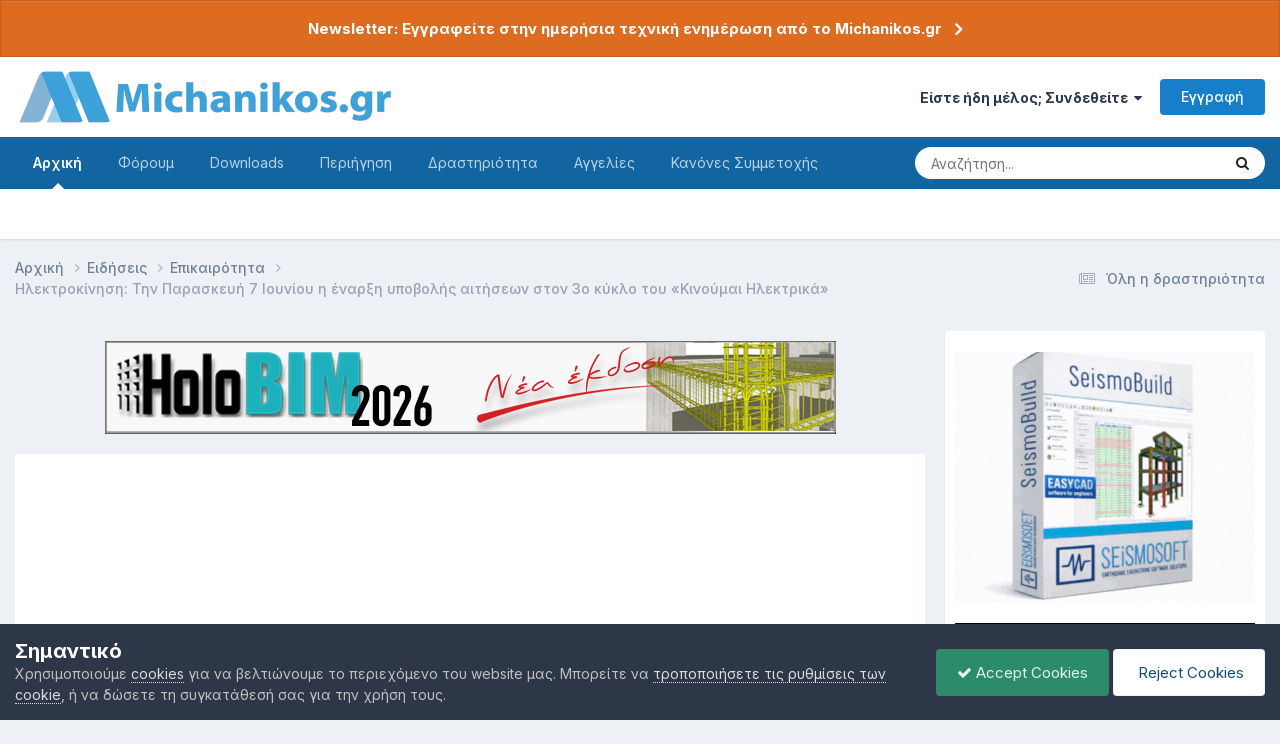

--- FILE ---
content_type: text/html;charset=UTF-8
request_url: https://www.michanikos.gr/index/articles/%CE%B5%CF%80%CE%B9%CE%BA%CE%B1%CE%B9%CF%81%CF%8C%CF%84%CE%B7%CF%84%CE%B1/%CE%B7%CE%BB%CE%B5%CE%BA%CF%84%CF%81%CE%BF%CE%BA%CE%AF%CE%BD%CE%B7%CF%83%CE%B7-%CF%84%CE%B7%CE%BD-%CF%80%CE%B1%CF%81%CE%B1%CF%83%CE%BA%CE%B5%CF%85%CE%AE-7-%CE%B9%CE%BF%CF%85%CE%BD%CE%AF%CE%BF%CF%85-%CE%B7-%CE%AD%CE%BD%CE%B1%CF%81%CE%BE%CE%B7-%CF%85%CF%80%CE%BF%CE%B2%CE%BF%CE%BB%CE%AE%CF%82-%CE%B1%CE%B9%CF%84%CE%AE%CF%83%CE%B5%CF%89%CE%BD-%CF%83%CF%84%CE%BF%CE%BD-3%CE%BF-%CE%BA%CF%8D%CE%BA%CE%BB%CE%BF-%CF%84%CE%BF%CF%85-%C2%AB%CE%BA%CE%B9%CE%BD%CE%BF%CF%8D%CE%BC%CE%B1%CE%B9-%CE%B7%CE%BB%CE%B5%CE%BA%CF%84%CF%81%CE%B9%CE%BA%CE%AC%C2%BB-r15204/
body_size: 31824
content:
<!DOCTYPE html>
<html lang="el-GR" dir="ltr">
	<head>
		<meta charset="utf-8">
        
		<title>Ηλεκτροκίνηση: Την Παρασκευή 7 Ιουνίου η έναρξη υποβολής αιτήσεων στον 3ο κύκλο του «Κινούμαι Ηλεκτρικά» - Επικαιρότητα - Michanikos.gr</title>
		
			<!-- Google tag (gtag.js) -->
<script async src="https://www.googletagmanager.com/gtag/js?id=G-RZE0B6M9C6"></script>
<script>
  window.dataLayer = window.dataLayer || [];
  function gtag(){dataLayer.push(arguments);}
  gtag('js', new Date());

  gtag('config', 'G-RZE0B6M9C6');
</script>
		
		
		
			<!-- Google tag (gtag.js) -->
<script async src="https://www.googletagmanager.com/gtag/js?id=G-RZE0B6M9C6"></script>
<script>
  window.dataLayer = window.dataLayer || [];
  function gtag(){dataLayer.push(arguments);}
  gtag('js', new Date());

  gtag('config', 'G-RZE0B6M9C6');
</script>
		
		

	<meta name="viewport" content="width=device-width, initial-scale=1">



	<meta name="twitter:card" content="summary_large_image" />


	
		<meta name="twitter:site" content="@michanikosgr" />
	



	
		
			
				<meta property="og:title" content="Ηλεκτροκίνηση: Την Παρασκευή 7 Ιουνίου η έναρξη υποβολής αιτήσεων στον 3ο κύκλο του «Κινούμαι Ηλεκτρικά»">
			
		
	

	
		
			
				<meta property="og:type" content="website">
			
		
	

	
		
			
				<meta property="og:url" content="https://www.michanikos.gr/index/articles/%CE%B5%CF%80%CE%B9%CE%BA%CE%B1%CE%B9%CF%81%CF%8C%CF%84%CE%B7%CF%84%CE%B1/%CE%B7%CE%BB%CE%B5%CE%BA%CF%84%CF%81%CE%BF%CE%BA%CE%AF%CE%BD%CE%B7%CF%83%CE%B7-%CF%84%CE%B7%CE%BD-%CF%80%CE%B1%CF%81%CE%B1%CF%83%CE%BA%CE%B5%CF%85%CE%AE-7-%CE%B9%CE%BF%CF%85%CE%BD%CE%AF%CE%BF%CF%85-%CE%B7-%CE%AD%CE%BD%CE%B1%CF%81%CE%BE%CE%B7-%CF%85%CF%80%CE%BF%CE%B2%CE%BF%CE%BB%CE%AE%CF%82-%CE%B1%CE%B9%CF%84%CE%AE%CF%83%CE%B5%CF%89%CE%BD-%CF%83%CF%84%CE%BF%CE%BD-3%CE%BF-%CE%BA%CF%8D%CE%BA%CE%BB%CE%BF-%CF%84%CE%BF%CF%85-%C2%AB%CE%BA%CE%B9%CE%BD%CE%BF%CF%8D%CE%BC%CE%B1%CE%B9-%CE%B7%CE%BB%CE%B5%CE%BA%CF%84%CF%81%CE%B9%CE%BA%CE%AC%C2%BB-r15204/">
			
		
	

	
		
			
				<meta name="description" content="Την Παρασκευή 7 Ιουνίου στις 12:00 π.μ. ανοίγει το πληροφοριακό σύστημα του 3ου κύκλου της δράσης «Κινούμαι Ηλεκτρικά» για την υποδοχή αιτήσεων για την επιδότηση αγοράς ή μίσθωσης ηλεκτρικών οχημάτων. Το σύστημα βρίσκεται σε πιλοτική λειτουργία από τη Δευτέρα 3 Ιουνίου. Κύριο χαρακτηριστικό του ν...">
			
		
	

	
		
			
				<meta property="og:description" content="Την Παρασκευή 7 Ιουνίου στις 12:00 π.μ. ανοίγει το πληροφοριακό σύστημα του 3ου κύκλου της δράσης «Κινούμαι Ηλεκτρικά» για την υποδοχή αιτήσεων για την επιδότηση αγοράς ή μίσθωσης ηλεκτρικών οχημάτων. Το σύστημα βρίσκεται σε πιλοτική λειτουργία από τη Δευτέρα 3 Ιουνίου. Κύριο χαρακτηριστικό του ν...">
			
		
	

	
		
			
				<meta property="og:updated_time" content="2024-06-06T20:13:01Z">
			
		
	

	
		
			
				<meta name="keywords" content="ηλεκτροκίνηση, κινούμαι ηλεκτρικά 3, αιτήσεις">
			
		
	

	
		
			
				<meta property="og:image" content="https://www.michanikos.gr/uploads/monthly_2024_06/--III_page-0010-scaled.jpg.787c20a5e4c27925dacba9faded93828.jpg">
			
		
	

	
		
			
				<meta property="og:site_name" content="Michanikos.gr">
			
		
	

	
		
			
				<meta property="og:locale" content="el_GR">
			
		
	


	
		<link rel="canonical" href="https://www.michanikos.gr/index/articles/%CE%B5%CF%80%CE%B9%CE%BA%CE%B1%CE%B9%CF%81%CF%8C%CF%84%CE%B7%CF%84%CE%B1/%CE%B7%CE%BB%CE%B5%CE%BA%CF%84%CF%81%CE%BF%CE%BA%CE%AF%CE%BD%CE%B7%CF%83%CE%B7-%CF%84%CE%B7%CE%BD-%CF%80%CE%B1%CF%81%CE%B1%CF%83%CE%BA%CE%B5%CF%85%CE%AE-7-%CE%B9%CE%BF%CF%85%CE%BD%CE%AF%CE%BF%CF%85-%CE%B7-%CE%AD%CE%BD%CE%B1%CF%81%CE%BE%CE%B7-%CF%85%CF%80%CE%BF%CE%B2%CE%BF%CE%BB%CE%AE%CF%82-%CE%B1%CE%B9%CF%84%CE%AE%CF%83%CE%B5%CF%89%CE%BD-%CF%83%CF%84%CE%BF%CE%BD-3%CE%BF-%CE%BA%CF%8D%CE%BA%CE%BB%CE%BF-%CF%84%CE%BF%CF%85-%C2%AB%CE%BA%CE%B9%CE%BD%CE%BF%CF%8D%CE%BC%CE%B1%CE%B9-%CE%B7%CE%BB%CE%B5%CE%BA%CF%84%CF%81%CE%B9%CE%BA%CE%AC%C2%BB-r15204/" />
	

<link rel="alternate" type="application/rss+xml" title="Status Updates Feed" href="https://www.michanikos.gr/rss/1-status-updates-feed.xml/" /><link rel="alternate" type="application/rss+xml" title="Michanikos.gr Ειδήσεις" href="https://www.michanikos.gr/rss/2-michanikosgr-news.xml/" /><link rel="alternate" type="application/rss+xml" title="Αρχεία-Downloads" href="https://www.michanikos.gr/rss/3-%CE%B1%CF%81%CF%87%CE%B5%CE%AF%CE%B1-downloads.xml/" /><link rel="alternate" type="application/rss+xml" title="Forum Feed" href="https://www.michanikos.gr/rss/5-forum-feed.xml/" />



<link rel="manifest" href="https://www.michanikos.gr/manifest.webmanifest/">
<meta name="msapplication-config" content="https://www.michanikos.gr/browserconfig.xml/">
<meta name="msapplication-starturl" content="/">
<meta name="application-name" content="Michanikos.gr">
<meta name="apple-mobile-web-app-title" content="Michanikos.gr">

	<meta name="theme-color" content="#ffffff">



	<link rel="mask-icon" href="https://www.michanikos.gr/uploads/monthly_2019_08/safari-pinned-tab_svg.eca151aae9b9da07a0e2d703dba901f0?v=1713602931" color="#ffffff">




	

	
		
			<link rel="icon" sizes="36x36" href="https://www.michanikos.gr/uploads/monthly_2019_08/android-chrome-36x36.png?v=1713602931">
		
	

	
		
			<link rel="icon" sizes="48x48" href="https://www.michanikos.gr/uploads/monthly_2019_08/android-chrome-48x48.png?v=1713602931">
		
	

	
		
			<link rel="icon" sizes="72x72" href="https://www.michanikos.gr/uploads/monthly_2019_08/android-chrome-72x72.png?v=1713602931">
		
	

	
		
			<link rel="icon" sizes="96x96" href="https://www.michanikos.gr/uploads/monthly_2019_08/android-chrome-96x96.png?v=1713602931">
		
	

	
		
			<link rel="icon" sizes="144x144" href="https://www.michanikos.gr/uploads/monthly_2019_08/android-chrome-144x144.png?v=1713602931">
		
	

	
		
			<link rel="icon" sizes="192x192" href="https://www.michanikos.gr/uploads/monthly_2019_08/android-chrome-192x192.png?v=1713602931">
		
	

	
		
			<link rel="icon" sizes="256x256" href="https://www.michanikos.gr/uploads/monthly_2019_08/android-chrome-256x256.png?v=1713602931">
		
	

	
		
			<link rel="icon" sizes="384x384" href="https://www.michanikos.gr/uploads/monthly_2019_08/android-chrome-384x384.png?v=1713602931">
		
	

	
		
			<link rel="icon" sizes="512x512" href="https://www.michanikos.gr/uploads/monthly_2019_08/android-chrome-512x512.png?v=1713602931">
		
	

	
		
			<meta name="msapplication-square70x70logo" content="https://www.michanikos.gr/uploads/monthly_2019_08/msapplication-square70x70logo.png?v=1713602931"/>
		
	

	
		
			<meta name="msapplication-TileImage" content="https://www.michanikos.gr/uploads/monthly_2019_08/msapplication-TileImage.png?v=1713602931"/>
		
	

	
		
			<meta name="msapplication-square150x150logo" content="https://www.michanikos.gr/uploads/monthly_2019_08/msapplication-square150x150logo.png?v=1713602931"/>
		
	

	
		
			<meta name="msapplication-wide310x150logo" content="https://www.michanikos.gr/uploads/monthly_2019_08/msapplication-wide310x150logo.png?v=1713602931"/>
		
	

	
		
			<meta name="msapplication-square310x310logo" content="https://www.michanikos.gr/uploads/monthly_2019_08/msapplication-square310x310logo.png?v=1713602931"/>
		
	

	
		
			
				<link rel="apple-touch-icon" href="https://www.michanikos.gr/uploads/monthly_2019_08/apple-touch-icon-57x57.png?v=1713602931">
			
		
	

	
		
			
				<link rel="apple-touch-icon" sizes="60x60" href="https://www.michanikos.gr/uploads/monthly_2019_08/apple-touch-icon-60x60.png?v=1713602931">
			
		
	

	
		
			
				<link rel="apple-touch-icon" sizes="72x72" href="https://www.michanikos.gr/uploads/monthly_2019_08/apple-touch-icon-72x72.png?v=1713602931">
			
		
	

	
		
			
				<link rel="apple-touch-icon" sizes="76x76" href="https://www.michanikos.gr/uploads/monthly_2019_08/apple-touch-icon-76x76.png?v=1713602931">
			
		
	

	
		
			
				<link rel="apple-touch-icon" sizes="114x114" href="https://www.michanikos.gr/uploads/monthly_2019_08/apple-touch-icon-114x114.png?v=1713602931">
			
		
	

	
		
			
				<link rel="apple-touch-icon" sizes="120x120" href="https://www.michanikos.gr/uploads/monthly_2019_08/apple-touch-icon-120x120.png?v=1713602931">
			
		
	

	
		
			
				<link rel="apple-touch-icon" sizes="144x144" href="https://www.michanikos.gr/uploads/monthly_2019_08/apple-touch-icon-144x144.png?v=1713602931">
			
		
	

	
		
			
				<link rel="apple-touch-icon" sizes="152x152" href="https://www.michanikos.gr/uploads/monthly_2019_08/apple-touch-icon-152x152.png?v=1713602931">
			
		
	

	
		
			
				<link rel="apple-touch-icon" sizes="180x180" href="https://www.michanikos.gr/uploads/monthly_2019_08/apple-touch-icon-180x180.png?v=1713602931">
			
		
	





<link rel="preload" href="//www.michanikos.gr/applications/core/interface/font/fontawesome-webfont.woff2?v=4.7.0" as="font" crossorigin="anonymous">
		


	<link rel="preconnect" href="https://fonts.googleapis.com">
	<link rel="preconnect" href="https://fonts.gstatic.com" crossorigin>
	
		<link href="https://fonts.googleapis.com/css2?family=Inter:wght@300;400;500;600;700&display=swap" rel="stylesheet">
	



	<link rel='stylesheet' href='https://www.michanikos.gr/uploads/css_built_16/341e4a57816af3ba440d891ca87450ff_framework.css?v=78211697081762067388' media='all'>

	<link rel='stylesheet' href='https://www.michanikos.gr/uploads/css_built_16/05e81b71abe4f22d6eb8d1a929494829_responsive.css?v=78211697081762067388' media='all'>

	<link rel='stylesheet' href='https://www.michanikos.gr/uploads/css_built_16/20446cf2d164adcc029377cb04d43d17_flags.css?v=78211697081762067388' media='all'>

	<link rel='stylesheet' href='https://www.michanikos.gr/uploads/css_built_16/90eb5adf50a8c640f633d47fd7eb1778_core.css?v=78211697081762067388' media='all'>

	<link rel='stylesheet' href='https://www.michanikos.gr/uploads/css_built_16/5a0da001ccc2200dc5625c3f3934497d_core_responsive.css?v=78211697081762067388' media='all'>

	<link rel='stylesheet' href='https://www.michanikos.gr/uploads/css_built_16/9037af43189dec1f1ca4d162227a3350_record.css?v=78211697081762067388' media='all'>

	<link rel='stylesheet' href='https://www.michanikos.gr/uploads/css_built_16/fba55a4627bb38878acc0b48241e0a80_slider.css?v=78211697081762067388' media='all'>

	<link rel='stylesheet' href='https://www.michanikos.gr/uploads/css_built_16/ecf8cbf597c675f333fa61d7fe877660_widgets.css?v=78211697081762067388' media='all'>

	<link rel='stylesheet' href='https://www.michanikos.gr/uploads/css_built_16/63225940445060c5a9f21d31e95bf58e_downloads.css?v=78211697081762067388' media='all'>

	<link rel='stylesheet' href='https://www.michanikos.gr/uploads/css_built_16/20e9fb241d987e07d4fc702c601c3ed8_downloads_responsive.css?v=78211697081762067388' media='all'>

	<link rel='stylesheet' href='https://www.michanikos.gr/uploads/css_built_16/97c0a48072ce601c9764cb6b00a6588a_page.css?v=78211697081762067388' media='all'>





<link rel='stylesheet' href='https://www.michanikos.gr/uploads/css_built_16/258adbb6e4f3e83cd3b355f84e3fa002_custom.css?v=78211697081762067388' media='all'>




		
		

	
	<link rel='shortcut icon' href='https://www.michanikos.gr/uploads/monthly_2019_08/favicon.ico' type="image/x-icon">

	</head>
	<body class="ipsApp ipsApp_front ipsJS_none ipsClearfix cCmsDatabase_articles9283759273592" data-controller="core.front.core.app"  data-message=""  data-pageapp="cms" data-pagelocation="front" data-pagemodule="pages" data-pagecontroller="page" data-pageid="15204"   data-pagename="index" >
		
        
			<!-- Google tag (gtag.js) -->
<script async src="https://www.googletagmanager.com/gtag/js?id=G-RZE0B6M9C6"></script>
<script>
  window.dataLayer = window.dataLayer || [];
  function gtag(){dataLayer.push(arguments);}
  gtag('js', new Date());

  gtag('config', 'G-RZE0B6M9C6');
</script>
		

        

		<a href="#ipsLayout_mainArea" class="ipsHide" title="Go to main content on this page" accesskey="m">Μετάβαση στο περιεχόμενο</a>
		



<div class='cAnnouncements' data-controller="core.front.core.announcementBanner" >
	
	<div class='cAnnouncementPageTop ipsJS_hide ipsAnnouncement ipsMessage_warning' data-announcementId="31">
        
        <a href='https://www.michanikos.gr/settings/?area=newsletters' target="_blank" rel='noopener'>Newsletter: Εγγραφείτε στην ημερήσια τεχνική ενημέρωση από το Michanikos.gr</a>
        

		<a href='#' data-role="dismissAnnouncement">×</a>
	</div>
	
</div>



		<div id="ipsLayout_header" class="ipsClearfix">
			<header>
				<div class="ipsLayout_container">
					


<a href='https://www.michanikos.gr/' id='elLogo' accesskey='1'><img src="https://www.michanikos.gr/uploads/monthly_2023_06/Michanikosgr.png.9bbf9281e8db26df3151ed35358c3b9c.png" alt='Michanikos.gr'></a>

					
						

	<ul id="elUserNav" class="ipsList_inline cSignedOut ipsResponsive_showDesktop">
		
        
		
        
        
            
            
	


	<li class='cUserNav_icon ipsHide' id='elCart_container'></li>
	<li class='elUserNav_sep ipsHide' id='elCart_sep'></li>

<li id="elSignInLink">
                <a href="https://www.michanikos.gr/login/" data-ipsmenu-closeonclick="false" data-ipsmenu id="elUserSignIn">
                    Είστε ήδη μέλος; Συνδεθείτε  <i class="fa fa-caret-down"></i>
                </a>
                
<div id='elUserSignIn_menu' class='ipsMenu ipsMenu_auto ipsHide'>
	<form accept-charset='utf-8' method='post' action='https://www.michanikos.gr/login/'>
		<input type="hidden" name="csrfKey" value="f464848d22166e8596a5624065e848a0">
		<input type="hidden" name="ref" value="[base64]">
		<div data-role="loginForm">
			
			
			
				<div class='ipsColumns ipsColumns_noSpacing'>
					<div class='ipsColumn ipsColumn_wide' id='elUserSignIn_internal'>
						
<div class="ipsPad ipsForm ipsForm_vertical">
	<h4 class="ipsType_sectionHead">Σύνδεση</h4>
	<br><br>
	<ul class='ipsList_reset'>
		<li class="ipsFieldRow ipsFieldRow_noLabel ipsFieldRow_fullWidth">
			
			
				<input type="email" placeholder="Διεύθυνση email" name="auth" autocomplete="email">
			
		</li>
		<li class="ipsFieldRow ipsFieldRow_noLabel ipsFieldRow_fullWidth">
			<input type="password" placeholder="Κωδικός" name="password" autocomplete="current-password">
		</li>
		<li class="ipsFieldRow ipsFieldRow_checkbox ipsClearfix">
			<span class="ipsCustomInput">
				<input type="checkbox" name="remember_me" id="remember_me_checkbox" value="1" checked aria-checked="true">
				<span></span>
			</span>
			<div class="ipsFieldRow_content">
				<label class="ipsFieldRow_label" for="remember_me_checkbox">Να με θυμάσαι</label>
				<span class="ipsFieldRow_desc">Αυτό δεν συνιστάται για κοινόχρηστους υπολογιστές</span>
			</div>
		</li>
		<li class="ipsFieldRow ipsFieldRow_fullWidth">
			<button type="submit" name="_processLogin" value="usernamepassword" class="ipsButton ipsButton_primary ipsButton_small" id="elSignIn_submit">Σύνδεση</button>
			
				<p class="ipsType_right ipsType_small">
					
						<a href='https://www.michanikos.gr/lostpassword/' data-ipsDialog data-ipsDialog-title='Ξεχάσατε τον κωδικό σας;'>
					
					Ξεχάσατε τον κωδικό σας;</a>
				</p>
			
		</li>
	</ul>
</div>
					</div>
					<div class='ipsColumn ipsColumn_wide'>
						<div class='ipsPadding' id='elUserSignIn_external'>
							<div class='ipsAreaBackground_light ipsPadding:half'>
								
									<p class='ipsType_reset ipsType_small ipsType_center'><strong>Ή συνδεθείτε με μια απο τις παρακάτω υπηρεσίες</strong></p>
								
								
									<div class='ipsType_center ipsMargin_top:half'>
										

<button type="submit" name="_processLogin" value="5" class='ipsButton ipsButton_verySmall ipsButton_fullWidth ipsSocial ipsSocial_facebook' style="background-color: #3a579a">
	
		<span class='ipsSocial_icon'>
			
				<i class='fa fa-facebook-official'></i>
			
		</span>
		<span class='ipsSocial_text'>Σύνδεση με Facebook</span>
	
</button>
									</div>
								
									<div class='ipsType_center ipsMargin_top:half'>
										

<button type="submit" name="_processLogin" value="7" class='ipsButton ipsButton_verySmall ipsButton_fullWidth ipsSocial ipsSocial_linkedin' style="background-color: #007eb3">
	
		<span class='ipsSocial_icon'>
			
				<i class='fa fa-linkedin'></i>
			
		</span>
		<span class='ipsSocial_text'>Σύνδεση με LinkedIn</span>
	
</button>
									</div>
								
							</div>
						</div>
					</div>
				</div>
			
		</div>
	</form>
</div>
            </li>
            
        
		
			<li>
				
					<a href="https://www.michanikos.gr/register/"  id="elRegisterButton" class="ipsButton ipsButton_normal ipsButton_primary">Εγγραφή</a>
				
			</li>
		
	</ul>

						
<ul class='ipsMobileHamburger ipsList_reset ipsResponsive_hideDesktop'>
	<li data-ipsDrawer data-ipsDrawer-drawerElem='#elMobileDrawer'>
		<a href='#'>
			
			
				
			
			
			
			<i class='fa fa-navicon'></i>
		</a>
	</li>
</ul>
					
				</div>
			</header>
			

	<nav data-controller='core.front.core.navBar' class=' ipsResponsive_showDesktop'>
		<div class='ipsNavBar_primary ipsLayout_container '>
			<ul data-role="primaryNavBar" class='ipsClearfix'>
				


	
		
		
			
		
		<li class='ipsNavBar_active' data-active id='elNavSecondary_20' data-role="navBarItem" data-navApp="cms" data-navExt="Pages">
			
			
				<a href="https://www.michanikos.gr"  data-navItem-id="20" data-navDefault>
					Αρχική<span class='ipsNavBar_active__identifier'></span>
				</a>
			
			
		</li>
	
	

	
		
		
		<li  id='elNavSecondary_10' data-role="navBarItem" data-navApp="forums" data-navExt="Forums">
			
			
				<a href="https://www.michanikos.gr/forums/"  data-navItem-id="10" >
					Φόρουμ<span class='ipsNavBar_active__identifier'></span>
				</a>
			
			
		</li>
	
	

	
		
		
		<li  id='elNavSecondary_11' data-role="navBarItem" data-navApp="downloads" data-navExt="Downloads">
			
			
				<a href="https://www.michanikos.gr/files/"  data-navItem-id="11" >
					Downloads<span class='ipsNavBar_active__identifier'></span>
				</a>
			
			
		</li>
	
	

	
		
		
		<li  id='elNavSecondary_1' data-role="navBarItem" data-navApp="core" data-navExt="CustomItem">
			
			
				<a href="https://www.michanikos.gr" data-navItem-id="1">
					Περιήγηση<span class='ipsNavBar_active__identifier'></span>
				</a>
			
			
				<ul class='ipsNavBar_secondary ipsHide' data-role='secondaryNavBar'>
					


	
		
		
		<li  id='elNavSecondary_43' data-role="navBarItem" data-navApp="cms" data-navExt="Pages">
			
			
				<a href="https://www.michanikos.gr/live-earthquakes/"  data-navItem-id="43" >
					Σεισμοί<span class='ipsNavBar_active__identifier'></span>
				</a>
			
			
		</li>
	
	

	
		
		
		<li  id='elNavSecondary_44' data-role="navBarItem" data-navApp="cms" data-navExt="Pages">
			
			
				<a href="https://www.michanikos.gr/weather/"  data-navItem-id="44" >
					Καιρός<span class='ipsNavBar_active__identifier'></span>
				</a>
			
			
		</li>
	
	

	
		
		
		<li  id='elNavSecondary_3' data-role="navBarItem" data-navApp="core" data-navExt="Clubs">
			
			
				<a href="https://www.michanikos.gr/clubs/"  data-navItem-id="3" >
					Clubs<span class='ipsNavBar_active__identifier'></span>
				</a>
			
			
		</li>
	
	

	
		
		
		<li  id='elNavSecondary_12' data-role="navBarItem" data-navApp="gallery" data-navExt="Gallery">
			
			
				<a href="https://www.michanikos.gr/gallery/"  data-navItem-id="12" >
					Gallery<span class='ipsNavBar_active__identifier'></span>
				</a>
			
			
		</li>
	
	

	
		
		
		<li  id='elNavSecondary_15' data-role="navBarItem" data-navApp="core" data-navExt="StaffDirectory">
			
			
				<a href="https://www.michanikos.gr/staff/"  data-navItem-id="15" >
					Η ομάδα μας<span class='ipsNavBar_active__identifier'></span>
				</a>
			
			
		</li>
	
	

	
	

	
		
		
		<li  id='elNavSecondary_17' data-role="navBarItem" data-navApp="core" data-navExt="Leaderboard">
			
			
				<a href="https://www.michanikos.gr/leaderboard/"  data-navItem-id="17" >
					Πίνακας Κορυφαίων<span class='ipsNavBar_active__identifier'></span>
				</a>
			
			
		</li>
	
	

	
		
		
		<li  id='elNavSecondary_48' data-role="navBarItem" data-navApp="core" data-navExt="CustomItem">
			
			
				<a href="https://www.michanikos.gr/index/articles/%CF%87%CF%81%CE%B7%CE%BC%CE%B1%CF%84%CE%BF%CE%B4%CE%BF%CF%84%CE%AE%CF%83%CE%B5%CE%B9%CF%82/%CE%BF%CE%B4%CE%B7%CE%B3%CF%8C%CF%82-%CE%B3%CE%B9%CE%B1-%CF%8C%CE%BB%CE%B1-%CF%84%CE%B1-%CE%BD%CE%AD%CE%B1-%CF%80%CF%81%CE%BF%CE%B3%CF%81%CE%AC%CE%BC%CE%BC%CE%B1%CF%84%CE%B1-%CE%B5%CF%80%CE%B9%CE%B4%CE%BF%CF%84%CE%AE%CF%83%CE%B5%CF%89%CE%BD-%CE%B5%CE%BE%CE%BF%CE%B9%CE%BA%CE%BF%CE%BD%CE%BF%CE%BC%CF%8E-%CE%B1%CE%BD%CE%B1%CE%BA%CE%B1%CE%B9%CE%BD%CE%AF%CE%B6%CF%89-%CE%B1%CE%BD%CE%B1%CE%BA%CF%85%CE%BA%CE%BB%CF%8E%CE%BD%CF%89-%CE%BA%CE%B1-r13790/"  data-navItem-id="48" >
					Προγράμματα Επιδοτήσεων<span class='ipsNavBar_active__identifier'></span>
				</a>
			
			
		</li>
	
	

					<li class='ipsHide' id='elNavigationMore_1' data-role='navMore'>
						<a href='#' data-ipsMenu data-ipsMenu-appendTo='#elNavigationMore_1' id='elNavigationMore_1_dropdown'>More <i class='fa fa-caret-down'></i></a>
						<ul class='ipsHide ipsMenu ipsMenu_auto' id='elNavigationMore_1_dropdown_menu' data-role='moreDropdown'></ul>
					</li>
				</ul>
			
		</li>
	
	

	
		
		
		<li  id='elNavSecondary_2' data-role="navBarItem" data-navApp="core" data-navExt="CustomItem">
			
			
				<a href="https://www.michanikos.gr/discover/"  data-navItem-id="2" >
					Δραστηριότητα<span class='ipsNavBar_active__identifier'></span>
				</a>
			
			
				<ul class='ipsNavBar_secondary ipsHide' data-role='secondaryNavBar'>
					


	
		
		
		<li  id='elNavSecondary_4' data-role="navBarItem" data-navApp="core" data-navExt="AllActivity">
			
			
				<a href="https://www.michanikos.gr/discover/"  data-navItem-id="4" >
					Όλη η δραστηριότητα<span class='ipsNavBar_active__identifier'></span>
				</a>
			
			
		</li>
	
	

	
	

	
	

	
	

	
		
		
		<li  id='elNavSecondary_8' data-role="navBarItem" data-navApp="core" data-navExt="Search">
			
			
				<a href="https://www.michanikos.gr/search/"  data-navItem-id="8" >
					Αναζήτηση<span class='ipsNavBar_active__identifier'></span>
				</a>
			
			
		</li>
	
	

	
		
		
		<li  id='elNavSecondary_9' data-role="navBarItem" data-navApp="core" data-navExt="Promoted">
			
			
				<a href="https://www.michanikos.gr/ourpicks/"  data-navItem-id="9" >
					Επιλεγμένα Άρθρα<span class='ipsNavBar_active__identifier'></span>
				</a>
			
			
		</li>
	
	

					<li class='ipsHide' id='elNavigationMore_2' data-role='navMore'>
						<a href='#' data-ipsMenu data-ipsMenu-appendTo='#elNavigationMore_2' id='elNavigationMore_2_dropdown'>More <i class='fa fa-caret-down'></i></a>
						<ul class='ipsHide ipsMenu ipsMenu_auto' id='elNavigationMore_2_dropdown_menu' data-role='moreDropdown'></ul>
					</li>
				</ul>
			
		</li>
	
	

	
		
		
		<li  id='elNavSecondary_27' data-role="navBarItem" data-navApp="classifieds" data-navExt="classifieds">
			
			
				<a href="https://www.michanikos.gr/classifieds/"  data-navItem-id="27" >
					Αγγελίες<span class='ipsNavBar_active__identifier'></span>
				</a>
			
			
		</li>
	
	

	
		
		
		<li  id='elNavSecondary_14' data-role="navBarItem" data-navApp="core" data-navExt="Guidelines">
			
			
				<a href="https://www.michanikos.gr/guidelines/"  data-navItem-id="14" >
					Κανόνες Συμμετοχής<span class='ipsNavBar_active__identifier'></span>
				</a>
			
			
		</li>
	
	

	
	

	
	

				<li class='ipsHide' id='elNavigationMore' data-role='navMore'>
					<a href='#' data-ipsMenu data-ipsMenu-appendTo='#elNavigationMore' id='elNavigationMore_dropdown'>More</a>
					<ul class='ipsNavBar_secondary ipsHide' data-role='secondaryNavBar'>
						<li class='ipsHide' id='elNavigationMore_more' data-role='navMore'>
							<a href='#' data-ipsMenu data-ipsMenu-appendTo='#elNavigationMore_more' id='elNavigationMore_more_dropdown'>More <i class='fa fa-caret-down'></i></a>
							<ul class='ipsHide ipsMenu ipsMenu_auto' id='elNavigationMore_more_dropdown_menu' data-role='moreDropdown'></ul>
						</li>
					</ul>
				</li>
			</ul>
			

	<div id="elSearchWrapper">
		<div id="elSearch" data-controller="core.front.core.quickSearch">
			<form accept-charset="utf-8" action="//www.michanikos.gr/search/?do=quicksearch" method="post">
                <input type="search" id="elSearchField" placeholder="Αναζήτηση..." name="q" autocomplete="off" aria-label="Αναζήτηση">
                <details class="cSearchFilter">
                    <summary class="cSearchFilter__text"></summary>
                    
                    <ul class="cSearchFilter__menu">
                        
                        <li><label><input type="radio" name="type" value="all" ><span class="cSearchFilter__menuText">Παντού</span></label></li>
                        
                            
                                <li><label><input type="radio" name="type" value="contextual_{&quot;type&quot;:&quot;cms_records1&quot;,&quot;nodes&quot;:13}"  checked><span class="cSearchFilter__menuText">This Category</span></label></li>
                            
                                <li><label><input type="radio" name="type" value="contextual_{&quot;type&quot;:&quot;cms_records1&quot;,&quot;item&quot;:15204}"  checked><span class="cSearchFilter__menuText">This Είδηση</span></label></li>
                            
                        
                        
                            <li><label><input type="radio" name="type" value="csegoogle"  checked><span class="cSearchFilter__menuText">Google</span></label></li>
                        
                            <li><label><input type="radio" name="type" value="core_statuses_status" ><span class="cSearchFilter__menuText">Status Updates</span></label></li>
                        
                            <li><label><input type="radio" name="type" value="forums_topic" ><span class="cSearchFilter__menuText">Θέματα</span></label></li>
                        
                            <li><label><input type="radio" name="type" value="downloads_file" ><span class="cSearchFilter__menuText">Files</span></label></li>
                        
                            <li><label><input type="radio" name="type" value="gallery_image" ><span class="cSearchFilter__menuText">Images</span></label></li>
                        
                            <li><label><input type="radio" name="type" value="gallery_album_item" ><span class="cSearchFilter__menuText">Albums</span></label></li>
                        
                            <li><label><input type="radio" name="type" value="cms_pages_pageitem" ><span class="cSearchFilter__menuText">Pages</span></label></li>
                        
                            <li><label><input type="radio" name="type" value="cms_records1" ><span class="cSearchFilter__menuText">Ειδήσεις</span></label></li>
                        
                            <li><label><input type="radio" name="type" value="classifieds_advert" ><span class="cSearchFilter__menuText">Αγγελίες</span></label></li>
                        
                            <li><label><input type="radio" name="type" value="nexus_package_item" ><span class="cSearchFilter__menuText">Products</span></label></li>
                        
                            <li><label><input type="radio" name="type" value="core_members" ><span class="cSearchFilter__menuText">Μέλη</span></label></li>
                        
                    </ul>

                </details>
				<button class="cSearchSubmit" type="submit" aria-label="Αναζήτηση"><i class="fa fa-search"></i></button>
			</form>
		</div>
	</div>

		</div>
	</nav>

			
<ul id="elMobileNav" class="ipsResponsive_hideDesktop" data-controller="core.front.core.mobileNav">
	
		
			
			
				
				
			
				
					<li id="elMobileBreadcrumb">
						<a href="https://www.michanikos.gr/index/articles/%CE%B5%CF%80%CE%B9%CE%BA%CE%B1%CE%B9%CF%81%CF%8C%CF%84%CE%B7%CF%84%CE%B1/">
							<span>Επικαιρότητα</span>
						</a>
					</li>
				
				
			
				
				
			
		
	
	
	
	<li >
		<a data-action="defaultStream" href="https://www.michanikos.gr/discover/"><i class="fa fa-newspaper-o" aria-hidden="true"></i></a>
	</li>

	

	
		<li class="ipsJS_show">
			<a href="https://www.michanikos.gr/search/"><i class="fa fa-search"></i></a>
		</li>
	


<li>
  <a class="ipsType_light" href="https://www.michanikos.gr/forums/" >
    <i class="fa fa-comments"></i>
  </a>
</li>




<li>
  <a class="ipsType_light" href="https://www.michanikos.gr/files/" >
    <i class="fa fa-download"></i>
  </a>
</li>

</ul>
		</div>
		<main id="ipsLayout_body" class="ipsLayout_container">
			<div id="ipsLayout_contentArea">
				<div id="ipsLayout_contentWrapper">
					
<nav class='ipsBreadcrumb ipsBreadcrumb_top ipsFaded_withHover'>
	

	<ul class='ipsList_inline ipsPos_right'>
		
		<li >
			<a data-action="defaultStream" class='ipsType_light '  href='https://www.michanikos.gr/discover/'><i class="fa fa-newspaper-o" aria-hidden="true"></i> <span>Όλη η δραστηριότητα</span></a>
		</li>
		
	</ul>

	<ul data-role="breadcrumbList">
		<li>
			<a title="Αρχική" href='https://www.michanikos.gr/'>
				<span>Αρχική <i class='fa fa-angle-right'></i></span>
			</a>
		</li>
		
		
			<li>
				
					<a href='https://www.michanikos.gr/index/articles/'>
						<span>Ειδήσεις <i class='fa fa-angle-right' aria-hidden="true"></i></span>
					</a>
				
			</li>
		
			<li>
				
					<a href='https://www.michanikos.gr/index/articles/%CE%B5%CF%80%CE%B9%CE%BA%CE%B1%CE%B9%CF%81%CF%8C%CF%84%CE%B7%CF%84%CE%B1/'>
						<span>Επικαιρότητα <i class='fa fa-angle-right' aria-hidden="true"></i></span>
					</a>
				
			</li>
		
			<li>
				
					Ηλεκτροκίνηση: Την Παρασκευή 7 Ιουνίου η έναρξη υποβολής αιτήσεων στον 3ο κύκλο του «Κινούμαι Ηλεκτρικά»
				
			</li>
		
	</ul>
</nav>
					
					<div id="ipsLayout_mainArea">
						
						
						
						

	




	<div class='cWidgetContainer '  data-role='widgetReceiver' data-orientation='horizontal' data-widgetArea='header'>
		<ul class='ipsList_reset'>
			
				
					
					<li class='ipsWidget ipsWidget_horizontal ipsBox  ' data-blockID='app_cms_Blocks_npdcwwgtd' data-blockConfig="true" data-blockTitle="Custom Blocks" data-blockErrorMessage="This block cannot be shown. This could be because it needs configuring, is unable to show on this page, or will show after reloading this page."  data-controller='core.front.widgets.block'>
<div class='ipsResponsive_hidePhone ipsResponsive_hideTablet' style="text-align:center;border:0px solid #E0E0E0;padding:0px;margin:10px 0 10px 0;color:#225985;clear:left">
<a href="https://www.buildinghow.com/el-gr/E-Shop" target="blank"><img src="https://www.michanikos.gr/1banner/2026_holobim.jpg" alt="Buildinghow" border="0"></a>
</div>
<div class='ipsResponsive_hideDesktop' style="text-align:center"><a href="https://www.buildinghow.com/el-gr/E-shop" target="blank"><img src="https://www.michanikos.gr/1banner/holobim_2023_89 (1)mob.png" alt="HoloBIM Structural" border="0"></a><br><br><script async src="https://pagead2.googlesyndication.com/pagead/js/adsbygoogle.js?client=ca-pub-4126118326028186"
     crossorigin="anonymous"></script>
<!-- Mobile Banner 320x50 -->
<ins class="adsbygoogle"
     style="display:inline-block;width:468px;height:180px"
     data-ad-client="ca-pub-4126118326028186"
     data-ad-slot="2879466161"></ins>
<script>
     (adsbygoogle = window.adsbygoogle || []).push({});
</script></div></li>
				
			
		</ul>
	</div>

						
<div id="elCmsPageWrap" data-pageid="15">

<div>
	

	<div class='cWidgetContainer '  data-role='widgetReceiver' data-orientation='horizontal' data-widgetArea='col1'>
		<ul class='ipsList_reset'>
			
				
				<li class='ipsWidget ipsWidget_horizontal ipsResponsive_block ipsResponsive_hidePhone ' data-blockTitle="Slider widget" data-blockID='app_fcontent_fcWidget_9kdyq96ez' data-blockConfig="true" data-blockErrorMessage="This block cannot be shown. This could be because it needs configuring, is unable to show on this page, or will show after reloading this page." data-controller='core.front.widgets.block' ></li>
				
				<li class='ipsWidget ipsWidget_horizontal ipsResponsive_block ' data-blockTitle="Custom Blocks" data-blockID='app_cms_Blocks_3we6y8hpw' data-blockConfig="true" data-blockErrorMessage="This block cannot be shown. This could be because it needs configuring, is unable to show on this page, or will show after reloading this page." data-controller='core.front.widgets.block' >
<div align="center" style="text-align:center;background:#FFFFFF;border:0px solid #EBEDF0;padding:2px;margin:10px 0 10px 0;color:#225985;clear:left"><script async src="https://pagead2.googlesyndication.com/pagead/js/adsbygoogle.js?client=ca-pub-4126118326028186"
     crossorigin="anonymous"></script>
<!-- Michanikos IPB Mobile Responsive -->
<ins class="adsbygoogle"
     style="display:block"
     data-ad-client="ca-pub-4126118326028186"
     data-ad-slot="6247011067"
     data-ad-format="auto"
     data-full-width-responsive="true"></ins>
<script>
     (adsbygoogle = window.adsbygoogle || []).push({});
</script></div></li>
				
				<li class=' ' data-blockTitle="Database" data-blockID='app_cms_Database_660aijq0l' data-blockConfig="true" data-blockErrorMessage="This block cannot be shown. This could be because it needs configuring, is unable to show on this page, or will show after reloading this page." data-controller='core.front.widgets.block' >


<article class='ipsContained ipsSpacer_top ipsBox ipsResponsive_pull'>
  <div class='ipsClearfix ipsPadding '>
    
    
    
    
    <div class="fxDisplay_headerImage">
      <img class="ipsImage" src="https://www.michanikos.gr/uploads/monthly_2024_06/--III_page-0010-scaled.jpg.787c20a5e4c27925dacba9faded93828.jpg">
    </div>
    <br>
    
    
    

    <div class='ipsFlex ipsFlex-ai:center ipsFlex-fw:wrap ipsGap:4'>
      <div class='ipsFlex-flex:11'>
        <h1 class='ipsType_pageTitle ipsContained_container'>
          

          

          
          
          <span class='ipsType_break ipsContained'>Ηλεκτροκίνηση: Την Παρασκευή 7 Ιουνίου η έναρξη υποβολής αιτήσεων στον 3ο κύκλο του «Κινούμαι Ηλεκτρικά»</span>
          
        </h1>
        
        


	
		<ul class='ipsTags ipsList_inline ' >
			
				
					

<li >
	
	<a href="https://www.michanikos.gr/tags/%CE%B7%CE%BB%CE%B5%CE%BA%CF%84%CF%81%CE%BF%CE%BA%CE%AF%CE%BD%CE%B7%CF%83%CE%B7/" class='ipsTag' title="Find other content tagged with 'ηλεκτροκίνηση'" rel="tag" data-tag-label="ηλεκτροκίνηση"><span>ηλεκτροκίνηση</span></a>
	
</li>
				
					

<li >
	
	<a href="https://www.michanikos.gr/tags/%CE%BA%CE%B9%CE%BD%CE%BF%CF%8D%CE%BC%CE%B1%CE%B9%20%CE%B7%CE%BB%CE%B5%CE%BA%CF%84%CF%81%CE%B9%CE%BA%CE%AC%203/" class='ipsTag' title="Find other content tagged with 'κινούμαι ηλεκτρικά 3'" rel="tag" data-tag-label="κινούμαι ηλεκτρικά 3"><span>κινούμαι ηλεκτρικά 3</span></a>
	
</li>
				
					

<li >
	
	<a href="https://www.michanikos.gr/tags/%CE%B1%CE%B9%CF%84%CE%AE%CF%83%CE%B5%CE%B9%CF%82/" class='ipsTag' title="Find other content tagged with 'αιτήσεις'" rel="tag" data-tag-label="αιτήσεις"><span>αιτήσεις</span></a>
	
</li>
				
			
			
		</ul>
		
	

        
      </div>

      <div class='ipsFlex-flex:00 ipsResponsive_hidePhone'>
        <div class='ipsFlex ipsFlex-ai:center ipsGap:3 ipsGap_row:0'>
          
          


    <a href='#elShareItem_2080267154_menu' id='elShareItem_2080267154' data-ipsMenu class='ipsShareButton ipsButton ipsButton_verySmall ipsButton_link ipsButton_link--light'>
        <span><i class='fa fa-share-alt'></i></span> &nbsp;Share
    </a>

    <div class='ipsPadding ipsMenu ipsMenu_normal ipsHide' id='elShareItem_2080267154_menu' data-controller="core.front.core.sharelink">
        
        
        <span data-ipsCopy data-ipsCopy-flashmessage>
            <a href="https://www.michanikos.gr/index/articles/%CE%B5%CF%80%CE%B9%CE%BA%CE%B1%CE%B9%CF%81%CF%8C%CF%84%CE%B7%CF%84%CE%B1/%CE%B7%CE%BB%CE%B5%CE%BA%CF%84%CF%81%CE%BF%CE%BA%CE%AF%CE%BD%CE%B7%CF%83%CE%B7-%CF%84%CE%B7%CE%BD-%CF%80%CE%B1%CF%81%CE%B1%CF%83%CE%BA%CE%B5%CF%85%CE%AE-7-%CE%B9%CE%BF%CF%85%CE%BD%CE%AF%CE%BF%CF%85-%CE%B7-%CE%AD%CE%BD%CE%B1%CF%81%CE%BE%CE%B7-%CF%85%CF%80%CE%BF%CE%B2%CE%BF%CE%BB%CE%AE%CF%82-%CE%B1%CE%B9%CF%84%CE%AE%CF%83%CE%B5%CF%89%CE%BD-%CF%83%CF%84%CE%BF%CE%BD-3%CE%BF-%CE%BA%CF%8D%CE%BA%CE%BB%CE%BF-%CF%84%CE%BF%CF%85-%C2%AB%CE%BA%CE%B9%CE%BD%CE%BF%CF%8D%CE%BC%CE%B1%CE%B9-%CE%B7%CE%BB%CE%B5%CE%BA%CF%84%CF%81%CE%B9%CE%BA%CE%AC%C2%BB-r15204/" class="ipsButton ipsButton_light ipsButton_small ipsButton_fullWidth" data-role="copyButton" data-clipboard-text="https://www.michanikos.gr/index/articles/%CE%B5%CF%80%CE%B9%CE%BA%CE%B1%CE%B9%CF%81%CF%8C%CF%84%CE%B7%CF%84%CE%B1/%CE%B7%CE%BB%CE%B5%CE%BA%CF%84%CF%81%CE%BF%CE%BA%CE%AF%CE%BD%CE%B7%CF%83%CE%B7-%CF%84%CE%B7%CE%BD-%CF%80%CE%B1%CF%81%CE%B1%CF%83%CE%BA%CE%B5%CF%85%CE%AE-7-%CE%B9%CE%BF%CF%85%CE%BD%CE%AF%CE%BF%CF%85-%CE%B7-%CE%AD%CE%BD%CE%B1%CF%81%CE%BE%CE%B7-%CF%85%CF%80%CE%BF%CE%B2%CE%BF%CE%BB%CE%AE%CF%82-%CE%B1%CE%B9%CF%84%CE%AE%CF%83%CE%B5%CF%89%CE%BD-%CF%83%CF%84%CE%BF%CE%BD-3%CE%BF-%CE%BA%CF%8D%CE%BA%CE%BB%CE%BF-%CF%84%CE%BF%CF%85-%C2%AB%CE%BA%CE%B9%CE%BD%CE%BF%CF%8D%CE%BC%CE%B1%CE%B9-%CE%B7%CE%BB%CE%B5%CE%BA%CF%84%CF%81%CE%B9%CE%BA%CE%AC%C2%BB-r15204/" data-ipstooltip title='Copy Link to Clipboard'><i class="fa fa-clone"></i> https://www.michanikos.gr/index/articles/%CE%B5%CF%80%CE%B9%CE%BA%CE%B1%CE%B9%CF%81%CF%8C%CF%84%CE%B7%CF%84%CE%B1/%CE%B7%CE%BB%CE%B5%CE%BA%CF%84%CF%81%CE%BF%CE%BA%CE%AF%CE%BD%CE%B7%CF%83%CE%B7-%CF%84%CE%B7%CE%BD-%CF%80%CE%B1%CF%81%CE%B1%CF%83%CE%BA%CE%B5%CF%85%CE%AE-7-%CE%B9%CE%BF%CF%85%CE%BD%CE%AF%CE%BF%CF%85-%CE%B7-%CE%AD%CE%BD%CE%B1%CF%81%CE%BE%CE%B7-%CF%85%CF%80%CE%BF%CE%B2%CE%BF%CE%BB%CE%AE%CF%82-%CE%B1%CE%B9%CF%84%CE%AE%CF%83%CE%B5%CF%89%CE%BD-%CF%83%CF%84%CE%BF%CE%BD-3%CE%BF-%CE%BA%CF%8D%CE%BA%CE%BB%CE%BF-%CF%84%CE%BF%CF%85-%C2%AB%CE%BA%CE%B9%CE%BD%CE%BF%CF%8D%CE%BC%CE%B1%CE%B9-%CE%B7%CE%BB%CE%B5%CE%BA%CF%84%CF%81%CE%B9%CE%BA%CE%AC%C2%BB-r15204/</a>
        </span>
        <ul class='ipsShareLinks ipsMargin_top:half'>
            
                <li>
<a href="https://www.linkedin.com/shareArticle?mini=true&amp;url=https%3A%2F%2Fwww.michanikos.gr%2Findex%2Farticles%2F%25CE%25B5%25CF%2580%25CE%25B9%25CE%25BA%25CE%25B1%25CE%25B9%25CF%2581%25CF%258C%25CF%2584%25CE%25B7%25CF%2584%25CE%25B1%2F%25CE%25B7%25CE%25BB%25CE%25B5%25CE%25BA%25CF%2584%25CF%2581%25CE%25BF%25CE%25BA%25CE%25AF%25CE%25BD%25CE%25B7%25CF%2583%25CE%25B7-%25CF%2584%25CE%25B7%25CE%25BD-%25CF%2580%25CE%25B1%25CF%2581%25CE%25B1%25CF%2583%25CE%25BA%25CE%25B5%25CF%2585%25CE%25AE-7-%25CE%25B9%25CE%25BF%25CF%2585%25CE%25BD%25CE%25AF%25CE%25BF%25CF%2585-%25CE%25B7-%25CE%25AD%25CE%25BD%25CE%25B1%25CF%2581%25CE%25BE%25CE%25B7-%25CF%2585%25CF%2580%25CE%25BF%25CE%25B2%25CE%25BF%25CE%25BB%25CE%25AE%25CF%2582-%25CE%25B1%25CE%25B9%25CF%2584%25CE%25AE%25CF%2583%25CE%25B5%25CF%2589%25CE%25BD-%25CF%2583%25CF%2584%25CE%25BF%25CE%25BD-3%25CE%25BF-%25CE%25BA%25CF%258D%25CE%25BA%25CE%25BB%25CE%25BF-%25CF%2584%25CE%25BF%25CF%2585-%25C2%25AB%25CE%25BA%25CE%25B9%25CE%25BD%25CE%25BF%25CF%258D%25CE%25BC%25CE%25B1%25CE%25B9-%25CE%25B7%25CE%25BB%25CE%25B5%25CE%25BA%25CF%2584%25CF%2581%25CE%25B9%25CE%25BA%25CE%25AC%25C2%25BB-r15204%2F&amp;title=%CE%97%CE%BB%CE%B5%CE%BA%CF%84%CF%81%CE%BF%CE%BA%CE%AF%CE%BD%CE%B7%CF%83%CE%B7%3A+%CE%A4%CE%B7%CE%BD+%CE%A0%CE%B1%CF%81%CE%B1%CF%83%CE%BA%CE%B5%CF%85%CE%AE+7+%CE%99%CE%BF%CF%85%CE%BD%CE%AF%CE%BF%CF%85+%CE%B7+%CE%AD%CE%BD%CE%B1%CF%81%CE%BE%CE%B7+%CF%85%CF%80%CE%BF%CE%B2%CE%BF%CE%BB%CE%AE%CF%82+%CE%B1%CE%B9%CF%84%CE%AE%CF%83%CE%B5%CF%89%CE%BD+%CF%83%CF%84%CE%BF%CE%BD+3%CE%BF+%CE%BA%CF%8D%CE%BA%CE%BB%CE%BF+%CF%84%CE%BF%CF%85+%C2%AB%CE%9A%CE%B9%CE%BD%CE%BF%CF%8D%CE%BC%CE%B1%CE%B9+%CE%97%CE%BB%CE%B5%CE%BA%CF%84%CF%81%CE%B9%CE%BA%CE%AC%C2%BB" rel="nofollow noopener" class="cShareLink cShareLink_linkedin" target="_blank" data-role="shareLink" title='Share on LinkedIn' data-ipsTooltip>
	<i class="fa fa-linkedin"></i>
</a></li>
            
                <li>
<a href="https://x.com/share?url=https%3A%2F%2Fwww.michanikos.gr%2Findex%2Farticles%2F%2525CE%2525B5%2525CF%252580%2525CE%2525B9%2525CE%2525BA%2525CE%2525B1%2525CE%2525B9%2525CF%252581%2525CF%25258C%2525CF%252584%2525CE%2525B7%2525CF%252584%2525CE%2525B1%2F%2525CE%2525B7%2525CE%2525BB%2525CE%2525B5%2525CE%2525BA%2525CF%252584%2525CF%252581%2525CE%2525BF%2525CE%2525BA%2525CE%2525AF%2525CE%2525BD%2525CE%2525B7%2525CF%252583%2525CE%2525B7-%2525CF%252584%2525CE%2525B7%2525CE%2525BD-%2525CF%252580%2525CE%2525B1%2525CF%252581%2525CE%2525B1%2525CF%252583%2525CE%2525BA%2525CE%2525B5%2525CF%252585%2525CE%2525AE-7-%2525CE%2525B9%2525CE%2525BF%2525CF%252585%2525CE%2525BD%2525CE%2525AF%2525CE%2525BF%2525CF%252585-%2525CE%2525B7-%2525CE%2525AD%2525CE%2525BD%2525CE%2525B1%2525CF%252581%2525CE%2525BE%2525CE%2525B7-%2525CF%252585%2525CF%252580%2525CE%2525BF%2525CE%2525B2%2525CE%2525BF%2525CE%2525BB%2525CE%2525AE%2525CF%252582-%2525CE%2525B1%2525CE%2525B9%2525CF%252584%2525CE%2525AE%2525CF%252583%2525CE%2525B5%2525CF%252589%2525CE%2525BD-%2525CF%252583%2525CF%252584%2525CE%2525BF%2525CE%2525BD-3%2525CE%2525BF-%2525CE%2525BA%2525CF%25258D%2525CE%2525BA%2525CE%2525BB%2525CE%2525BF-%2525CF%252584%2525CE%2525BF%2525CF%252585-%2525C2%2525AB%2525CE%2525BA%2525CE%2525B9%2525CE%2525BD%2525CE%2525BF%2525CF%25258D%2525CE%2525BC%2525CE%2525B1%2525CE%2525B9-%2525CE%2525B7%2525CE%2525BB%2525CE%2525B5%2525CE%2525BA%2525CF%252584%2525CF%252581%2525CE%2525B9%2525CE%2525BA%2525CE%2525AC%2525C2%2525BB-r15204%2F" class="cShareLink cShareLink_x" target="_blank" data-role="shareLink" title='Share on X' data-ipsTooltip rel='nofollow noopener'>
    <i class="fa fa-x"></i>
</a></li>
            
                <li>
<a href="https://www.facebook.com/sharer/sharer.php?u=https%3A%2F%2Fwww.michanikos.gr%2Findex%2Farticles%2F%25CE%25B5%25CF%2580%25CE%25B9%25CE%25BA%25CE%25B1%25CE%25B9%25CF%2581%25CF%258C%25CF%2584%25CE%25B7%25CF%2584%25CE%25B1%2F%25CE%25B7%25CE%25BB%25CE%25B5%25CE%25BA%25CF%2584%25CF%2581%25CE%25BF%25CE%25BA%25CE%25AF%25CE%25BD%25CE%25B7%25CF%2583%25CE%25B7-%25CF%2584%25CE%25B7%25CE%25BD-%25CF%2580%25CE%25B1%25CF%2581%25CE%25B1%25CF%2583%25CE%25BA%25CE%25B5%25CF%2585%25CE%25AE-7-%25CE%25B9%25CE%25BF%25CF%2585%25CE%25BD%25CE%25AF%25CE%25BF%25CF%2585-%25CE%25B7-%25CE%25AD%25CE%25BD%25CE%25B1%25CF%2581%25CE%25BE%25CE%25B7-%25CF%2585%25CF%2580%25CE%25BF%25CE%25B2%25CE%25BF%25CE%25BB%25CE%25AE%25CF%2582-%25CE%25B1%25CE%25B9%25CF%2584%25CE%25AE%25CF%2583%25CE%25B5%25CF%2589%25CE%25BD-%25CF%2583%25CF%2584%25CE%25BF%25CE%25BD-3%25CE%25BF-%25CE%25BA%25CF%258D%25CE%25BA%25CE%25BB%25CE%25BF-%25CF%2584%25CE%25BF%25CF%2585-%25C2%25AB%25CE%25BA%25CE%25B9%25CE%25BD%25CE%25BF%25CF%258D%25CE%25BC%25CE%25B1%25CE%25B9-%25CE%25B7%25CE%25BB%25CE%25B5%25CE%25BA%25CF%2584%25CF%2581%25CE%25B9%25CE%25BA%25CE%25AC%25C2%25BB-r15204%2F" class="cShareLink cShareLink_facebook" target="_blank" data-role="shareLink" title='Share on Facebook' data-ipsTooltip rel='noopener nofollow'>
	<i class="fa fa-facebook"></i>
</a></li>
            
                <li>
<a href="/cdn-cgi/l/email-protection#[base64]" rel='nofollow' class='cShareLink cShareLink_email' title='Share via email' data-ipsTooltip>
	<i class="fa fa-envelope"></i>
</a></li>
            
        </ul>
        
            <hr class='ipsHr'>
            <button class='ipsHide ipsButton ipsButton_verySmall ipsButton_light ipsButton_fullWidth ipsMargin_top:half' data-controller='core.front.core.webshare' data-role='webShare' data-webShareTitle='Ηλεκτροκίνηση: Την Παρασκευή 7 Ιουνίου η έναρξη υποβολής αιτήσεων στον 3ο κύκλο του «Κινούμαι Ηλεκτρικά»' data-webShareText='Ηλεκτροκίνηση: Την Παρασκευή 7 Ιουνίου η έναρξη υποβολής αιτήσεων στον 3ο κύκλο του «Κινούμαι Ηλεκτρικά»' data-webShareUrl='https://www.michanikos.gr/index/articles/%CE%B5%CF%80%CE%B9%CE%BA%CE%B1%CE%B9%CF%81%CF%8C%CF%84%CE%B7%CF%84%CE%B1/%CE%B7%CE%BB%CE%B5%CE%BA%CF%84%CF%81%CE%BF%CE%BA%CE%AF%CE%BD%CE%B7%CF%83%CE%B7-%CF%84%CE%B7%CE%BD-%CF%80%CE%B1%CF%81%CE%B1%CF%83%CE%BA%CE%B5%CF%85%CE%AE-7-%CE%B9%CE%BF%CF%85%CE%BD%CE%AF%CE%BF%CF%85-%CE%B7-%CE%AD%CE%BD%CE%B1%CF%81%CE%BE%CE%B7-%CF%85%CF%80%CE%BF%CE%B2%CE%BF%CE%BB%CE%AE%CF%82-%CE%B1%CE%B9%CF%84%CE%AE%CF%83%CE%B5%CF%89%CE%BD-%CF%83%CF%84%CE%BF%CE%BD-3%CE%BF-%CE%BA%CF%8D%CE%BA%CE%BB%CE%BF-%CF%84%CE%BF%CF%85-%C2%AB%CE%BA%CE%B9%CE%BD%CE%BF%CF%8D%CE%BC%CE%B1%CE%B9-%CE%B7%CE%BB%CE%B5%CE%BA%CF%84%CF%81%CE%B9%CE%BA%CE%AC%C2%BB-r15204/'>More sharing options...</button>
        
    </div>

          
          



          

<div data-followApp='cms' data-followArea='records1' data-followID='15204' data-controller='core.front.core.followButton'>
	

	<a href='https://www.michanikos.gr/login/' rel="nofollow" class="ipsFollow ipsPos_middle ipsButton ipsButton_light ipsButton_verySmall ipsButton_disabled" data-role="followButton" data-ipsTooltip title='Συνδεθείτε για να παρακολουθήσετε το'>
		<span>Ακόλουθοι</span>
		<span class='ipsCommentCount'>0</span>
	</a>

</div>
        </div>
      </div>
    </div>
      
    <hr class='ipsHr ipsClear ipsClearfix'>

    <section class="ipsType_richText ipsContained ipsType_normal">
      
      
      
      
      
      <div style="background-color:#ffffff;color:#000000;font-size:14px;padding:8px 0px;">
	<div>
		<p>
			Την Παρασκευή 7 Ιουνίου στις 12:00 π.μ. ανοίγει το πληροφοριακό σύστημα του 3<sup style="font-size:10.5px;vertical-align:baseline;">ου</sup><span> </span>κύκλου της δράσης<span> </span><a href="https://kinoumeilektrika3.gov.gr/" rel="external nofollow" style="color:#074b6f;">«Κινούμαι Ηλεκτρικά»</a><span> </span>για την υποδοχή αιτήσεων για την επιδότηση αγοράς ή μίσθωσης ηλεκτρικών οχημάτων. Το σύστημα βρίσκεται σε πιλοτική λειτουργία από τη Δευτέρα 3 Ιουνίου.
		</p>

		<p>
			Κύριο χαρακτηριστικό του νέου Προγράμματος είναι η επιτάχυνση των διαδικασιών, καθώς πλέον υπάρχει μόνο ένα στάδιο, αυτό της υπαγωγής για πληρωμή, αφότου ο ενδιαφερόμενος αγοράσει το ηλεκτρικό όχημα. Επίσης, αυξήθηκε η ανώτατη επιδότηση αυτοκινήτου για φυσικά πρόσωπα, από 8.000 ευρώ, που ήταν ο προηγούμενος κύκλος, στις 9.000 ευρώ. Η επιδότηση, εάν συνδυαστεί και με την αύξηση της απόσυρσης παλαιού οχήματος (προ 2010), από 1.000 ευρώ στις 2.000 ευρώ, ανέρχεται συνολικά στις 11.000 ευρώ. Η επιδότηση προσαυξάνεται επιπλέον κατά 1.000 ευρώ, για άτομα με αναπηρία, πολύτεκνους, και νέους έως 29 ετών. Για τα νομικά πρόσωπα, μειώνεται το ύψος της επιδότησης κατά 2.000 ευρώ, ώστε να καλυφθεί το μεγαλύτερο ποσοστό της αυξημένης ζήτησης για εταιρικά ηλεκτρικά αυτοκίνητα.
		</p>

		<p>
			Παράλληλα, σήμερα θα πιστωθεί, με τη 17η σχετική απόφαση έγκρισης πίστωσης, στους λογαριασμούς 478 δικαιούχων του προγράμματος «Κινούμαι Ηλεκτρικά 2», το ποσό των 1.780.260 ευρώ που αφορά στην επιδότηση 521 οχημάτων. Από το εν λόγω ποσό οι 872.000 ευρώ αφορούν 366 ωφελούμενους, που είναι φυσικά πρόσωπα. Συμπεριλαμβανομένης της παραπάνω επιδότησης, το Υπουργείο Υποδομών και Μεταφορών από τον Νοέμβριο του 2023 έχει καταβάλει σε 8.250 δικαιούχους, το ποσό των 27.918.572 ευρώ, για αγορά ηλεκτρικού οχήματος.
		</p>
	</div>

	<div style="border:none;padding:0px;">
		 
	</div>

	<div style="color:#999999;padding:4px 0px;text-align:right;">
		<div style="border:none;padding:0px;">
			 
		</div>
	</div>
</div>

<!--Πηγή opos paradothike
      
      <hr class='ipsHr ipsClear ipsClearfix'>
      <div class="ipsType_richText ipsPadding ipsType_normal" data-controller='core.front.core.lightboxedImages'>
        
        
        
      </div>
      	-->        

      
    </section>

		<hr class='ipsHr ipsClear ipsClearfix'>
		
			
		
	
<div class='ipsResponsive_hidePhone ipsResponsive_hideTablet' style="text-align:center;border:0px solid #E0E0E0;padding:0px;margin:10px 0 10px 0;color:#225985;clear:left"><script data-cfasync="false" src="/cdn-cgi/scripts/5c5dd728/cloudflare-static/email-decode.min.js"></script><script async src="https://pagead2.googlesyndication.com/pagead/js/adsbygoogle.js?client=ca-pub-4126118326028186"
     crossorigin="anonymous"></script>
<!-- Michanikos.gr IPB Topic Quick Reply 728x90 -->
<ins class="adsbygoogle"
     style="display:inline-block;width:728px;height:90px"
     data-ad-client="ca-pub-4126118326028186"
     data-ad-slot="4885076881"></ins>
<script>
     (adsbygoogle = window.adsbygoogle || []).push({});
</script></div>
<div class='ipsResponsive_hideDesktop' style="text-align:center"><script async src="https://pagead2.googlesyndication.com/pagead/js/adsbygoogle.js?client=ca-pub-4126118326028186"
     crossorigin="anonymous"></script>
<!-- Mobile Banner 320x50 -->
<ins class="adsbygoogle"
     style="display:inline-block;width:468px;height:180px"
     data-ad-client="ca-pub-4126118326028186"
     data-ad-slot="2879466161"></ins>
<script>
     (adsbygoogle = window.adsbygoogle || []).push({});
</script></div><br><br><div class="fb-page" data-href="https://www.facebook.com/michanikosgr2" data-tabs="timeline" data-width="" data-height="100" data-small-header="false" data-adapt-container-width="true" data-hide-cover="false" data-show-facepile="true"><blockquote cite="https://www.facebook.com/michanikosgr2" class="fb-xfbml-parse-ignore"><a href="https://www.facebook.com/michanikosgr2">Michanikos.gr</a></blockquote></div>
    
    <hr class='ipsHr ipsClear ipsClearfix'>

    <div class='ipsPageHeader__meta ipsFlex ipsFlex-jc:between ipsFlex-ai:center ipsFlex-fw:wrap ipsGap:3'>
      <div class='ipsFlex-flex:11'>
        <div class='ipsPhotoPanel ipsPhotoPanel_tiny ipsClearfix'>
          


	<a href="https://www.michanikos.gr/profile/149759-gtnews/" rel="nofollow" data-ipsHover data-ipsHover-width="370" data-ipsHover-target="https://www.michanikos.gr/profile/149759-gtnews/?do=hovercard" class="ipsUserPhoto ipsUserPhoto_tiny" title="Πηγαίνετε στο προφίλ GTnews">
		<img src='data:image/svg+xml,%3Csvg%20xmlns%3D%22http%3A%2F%2Fwww.w3.org%2F2000%2Fsvg%22%20viewBox%3D%220%200%201024%201024%22%20style%3D%22background%3A%2362a7c4%22%3E%3Cg%3E%3Ctext%20text-anchor%3D%22middle%22%20dy%3D%22.35em%22%20x%3D%22512%22%20y%3D%22512%22%20fill%3D%22%23ffffff%22%20font-size%3D%22700%22%20font-family%3D%22-apple-system%2C%20BlinkMacSystemFont%2C%20Roboto%2C%20Helvetica%2C%20Arial%2C%20sans-serif%22%3EG%3C%2Ftext%3E%3C%2Fg%3E%3C%2Fsvg%3E' alt='GTnews' loading="lazy">
	</a>

          <div>
            <p class='ipsType_reset ipsType_large ipsType_blendLinks'>
              Από 


<a href='https://www.michanikos.gr/profile/149759-gtnews/' rel="nofollow" data-ipsHover data-ipsHover-width='370' data-ipsHover-target='https://www.michanikos.gr/profile/149759-gtnews/?do=hovercard&amp;referrer=https%253A%252F%252Fwww.michanikos.gr%252Findex%252Farticles%252F%2525CE%2525B5%2525CF%252580%2525CE%2525B9%2525CE%2525BA%2525CE%2525B1%2525CE%2525B9%2525CF%252581%2525CF%25258C%2525CF%252584%2525CE%2525B7%2525CF%252584%2525CE%2525B1%252F%2525CE%2525B7%2525CE%2525BB%2525CE%2525B5%2525CE%2525BA%2525CF%252584%2525CF%252581%2525CE%2525BF%2525CE%2525BA%2525CE%2525AF%2525CE%2525BD%2525CE%2525B7%2525CF%252583%2525CE%2525B7-%2525CF%252584%2525CE%2525B7%2525CE%2525BD-%2525CF%252580%2525CE%2525B1%2525CF%252581%2525CE%2525B1%2525CF%252583%2525CE%2525BA%2525CE%2525B5%2525CF%252585%2525CE%2525AE-7-%2525CE%2525B9%2525CE%2525BF%2525CF%252585%2525CE%2525BD%2525CE%2525AF%2525CE%2525BF%2525CF%252585-%2525CE%2525B7-%2525CE%2525AD%2525CE%2525BD%2525CE%2525B1%2525CF%252581%2525CE%2525BE%2525CE%2525B7-%2525CF%252585%2525CF%252580%2525CE%2525BF%2525CE%2525B2%2525CE%2525BF%2525CE%2525BB%2525CE%2525AE%2525CF%252582-%2525CE%2525B1%2525CE%2525B9%2525CF%252584%2525CE%2525AE%2525CF%252583%2525CE%2525B5%2525CF%252589%2525CE%2525BD-%2525CF%252583%2525CF%252584%2525CE%2525BF%2525CE%2525BD-3%2525CE%2525BF-%2525CE%2525BA%2525CF%25258D%2525CE%2525BA%2525CE%2525BB%2525CE%2525BF-%2525CF%252584%2525CE%2525BF%2525CF%252585-%2525C2%2525AB%2525CE%2525BA%2525CE%2525B9%2525CE%2525BD%2525CE%2525BF%2525CF%25258D%2525CE%2525BC%2525CE%2525B1%2525CE%2525B9-%2525CE%2525B7%2525CE%2525BB%2525CE%2525B5%2525CE%2525BA%2525CF%252584%2525CF%252581%2525CE%2525B9%2525CE%2525BA%2525CE%2525AC%2525C2%2525BB-r15204%252F' title="Πηγαίνετε στο προφίλ GTnews" class="ipsType_break">GTnews</a>, στο <a href='https://www.michanikos.gr/index/articles/%CE%B5%CF%80%CE%B9%CE%BA%CE%B1%CE%B9%CF%81%CF%8C%CF%84%CE%B7%CF%84%CE%B1/'>Επικαιρότητα</a>,
              
              
              
            </p>
            <ul class='ipsList_inline'>
              <li><time datetime='2024-06-06T20:13:01Z' title='06/06/2024 08:13  μμ' data-short='Ιούν 6, 2024'>June 6, 2024 at 08:13  μμ</time></li>
            </ul>
          </div>
        </div>
      </div>
      <div class='ipsFlex-flex:00'>
        
      </div>
    </div>
       
  </div>

  <div class='ipsItemControls'>
    
    

	<div data-controller='core.front.core.reaction' class='ipsItemControls_right ipsClearfix '>	
		<div class='ipsReact ipsPos_right'>
			
				
				<div class='ipsReact_blurb ipsHide' data-role='reactionBlurb'>
					
				</div>
			
			
			
		</div>
	</div>

    
    <ul class='ipsComment_controls ipsClearfix ipsItemControls_left'>
      

      
    </ul>
  </div>
</article>

<div class='ipsBox ipsPadding ipsResponsive_pull ipsResponsive_showPhone ipsMargin_top'>
  
  <div class='ipsResponsive_noFloat ipsResponsive_block ipsMargin_bottom:half'>
    


    <a href='#elShareItem_1808500720_menu' id='elShareItem_1808500720' data-ipsMenu class='ipsShareButton ipsButton ipsButton_verySmall ipsButton_light '>
        <span><i class='fa fa-share-alt'></i></span> &nbsp;Share
    </a>

    <div class='ipsPadding ipsMenu ipsMenu_normal ipsHide' id='elShareItem_1808500720_menu' data-controller="core.front.core.sharelink">
        
        
        <span data-ipsCopy data-ipsCopy-flashmessage>
            <a href="https://www.michanikos.gr/index/articles/%CE%B5%CF%80%CE%B9%CE%BA%CE%B1%CE%B9%CF%81%CF%8C%CF%84%CE%B7%CF%84%CE%B1/%CE%B7%CE%BB%CE%B5%CE%BA%CF%84%CF%81%CE%BF%CE%BA%CE%AF%CE%BD%CE%B7%CF%83%CE%B7-%CF%84%CE%B7%CE%BD-%CF%80%CE%B1%CF%81%CE%B1%CF%83%CE%BA%CE%B5%CF%85%CE%AE-7-%CE%B9%CE%BF%CF%85%CE%BD%CE%AF%CE%BF%CF%85-%CE%B7-%CE%AD%CE%BD%CE%B1%CF%81%CE%BE%CE%B7-%CF%85%CF%80%CE%BF%CE%B2%CE%BF%CE%BB%CE%AE%CF%82-%CE%B1%CE%B9%CF%84%CE%AE%CF%83%CE%B5%CF%89%CE%BD-%CF%83%CF%84%CE%BF%CE%BD-3%CE%BF-%CE%BA%CF%8D%CE%BA%CE%BB%CE%BF-%CF%84%CE%BF%CF%85-%C2%AB%CE%BA%CE%B9%CE%BD%CE%BF%CF%8D%CE%BC%CE%B1%CE%B9-%CE%B7%CE%BB%CE%B5%CE%BA%CF%84%CF%81%CE%B9%CE%BA%CE%AC%C2%BB-r15204/" class="ipsButton ipsButton_light ipsButton_small ipsButton_fullWidth" data-role="copyButton" data-clipboard-text="https://www.michanikos.gr/index/articles/%CE%B5%CF%80%CE%B9%CE%BA%CE%B1%CE%B9%CF%81%CF%8C%CF%84%CE%B7%CF%84%CE%B1/%CE%B7%CE%BB%CE%B5%CE%BA%CF%84%CF%81%CE%BF%CE%BA%CE%AF%CE%BD%CE%B7%CF%83%CE%B7-%CF%84%CE%B7%CE%BD-%CF%80%CE%B1%CF%81%CE%B1%CF%83%CE%BA%CE%B5%CF%85%CE%AE-7-%CE%B9%CE%BF%CF%85%CE%BD%CE%AF%CE%BF%CF%85-%CE%B7-%CE%AD%CE%BD%CE%B1%CF%81%CE%BE%CE%B7-%CF%85%CF%80%CE%BF%CE%B2%CE%BF%CE%BB%CE%AE%CF%82-%CE%B1%CE%B9%CF%84%CE%AE%CF%83%CE%B5%CF%89%CE%BD-%CF%83%CF%84%CE%BF%CE%BD-3%CE%BF-%CE%BA%CF%8D%CE%BA%CE%BB%CE%BF-%CF%84%CE%BF%CF%85-%C2%AB%CE%BA%CE%B9%CE%BD%CE%BF%CF%8D%CE%BC%CE%B1%CE%B9-%CE%B7%CE%BB%CE%B5%CE%BA%CF%84%CF%81%CE%B9%CE%BA%CE%AC%C2%BB-r15204/" data-ipstooltip title='Copy Link to Clipboard'><i class="fa fa-clone"></i> https://www.michanikos.gr/index/articles/%CE%B5%CF%80%CE%B9%CE%BA%CE%B1%CE%B9%CF%81%CF%8C%CF%84%CE%B7%CF%84%CE%B1/%CE%B7%CE%BB%CE%B5%CE%BA%CF%84%CF%81%CE%BF%CE%BA%CE%AF%CE%BD%CE%B7%CF%83%CE%B7-%CF%84%CE%B7%CE%BD-%CF%80%CE%B1%CF%81%CE%B1%CF%83%CE%BA%CE%B5%CF%85%CE%AE-7-%CE%B9%CE%BF%CF%85%CE%BD%CE%AF%CE%BF%CF%85-%CE%B7-%CE%AD%CE%BD%CE%B1%CF%81%CE%BE%CE%B7-%CF%85%CF%80%CE%BF%CE%B2%CE%BF%CE%BB%CE%AE%CF%82-%CE%B1%CE%B9%CF%84%CE%AE%CF%83%CE%B5%CF%89%CE%BD-%CF%83%CF%84%CE%BF%CE%BD-3%CE%BF-%CE%BA%CF%8D%CE%BA%CE%BB%CE%BF-%CF%84%CE%BF%CF%85-%C2%AB%CE%BA%CE%B9%CE%BD%CE%BF%CF%8D%CE%BC%CE%B1%CE%B9-%CE%B7%CE%BB%CE%B5%CE%BA%CF%84%CF%81%CE%B9%CE%BA%CE%AC%C2%BB-r15204/</a>
        </span>
        <ul class='ipsShareLinks ipsMargin_top:half'>
            
                <li>
<a href="https://www.linkedin.com/shareArticle?mini=true&amp;url=https%3A%2F%2Fwww.michanikos.gr%2Findex%2Farticles%2F%25CE%25B5%25CF%2580%25CE%25B9%25CE%25BA%25CE%25B1%25CE%25B9%25CF%2581%25CF%258C%25CF%2584%25CE%25B7%25CF%2584%25CE%25B1%2F%25CE%25B7%25CE%25BB%25CE%25B5%25CE%25BA%25CF%2584%25CF%2581%25CE%25BF%25CE%25BA%25CE%25AF%25CE%25BD%25CE%25B7%25CF%2583%25CE%25B7-%25CF%2584%25CE%25B7%25CE%25BD-%25CF%2580%25CE%25B1%25CF%2581%25CE%25B1%25CF%2583%25CE%25BA%25CE%25B5%25CF%2585%25CE%25AE-7-%25CE%25B9%25CE%25BF%25CF%2585%25CE%25BD%25CE%25AF%25CE%25BF%25CF%2585-%25CE%25B7-%25CE%25AD%25CE%25BD%25CE%25B1%25CF%2581%25CE%25BE%25CE%25B7-%25CF%2585%25CF%2580%25CE%25BF%25CE%25B2%25CE%25BF%25CE%25BB%25CE%25AE%25CF%2582-%25CE%25B1%25CE%25B9%25CF%2584%25CE%25AE%25CF%2583%25CE%25B5%25CF%2589%25CE%25BD-%25CF%2583%25CF%2584%25CE%25BF%25CE%25BD-3%25CE%25BF-%25CE%25BA%25CF%258D%25CE%25BA%25CE%25BB%25CE%25BF-%25CF%2584%25CE%25BF%25CF%2585-%25C2%25AB%25CE%25BA%25CE%25B9%25CE%25BD%25CE%25BF%25CF%258D%25CE%25BC%25CE%25B1%25CE%25B9-%25CE%25B7%25CE%25BB%25CE%25B5%25CE%25BA%25CF%2584%25CF%2581%25CE%25B9%25CE%25BA%25CE%25AC%25C2%25BB-r15204%2F&amp;title=%CE%97%CE%BB%CE%B5%CE%BA%CF%84%CF%81%CE%BF%CE%BA%CE%AF%CE%BD%CE%B7%CF%83%CE%B7%3A+%CE%A4%CE%B7%CE%BD+%CE%A0%CE%B1%CF%81%CE%B1%CF%83%CE%BA%CE%B5%CF%85%CE%AE+7+%CE%99%CE%BF%CF%85%CE%BD%CE%AF%CE%BF%CF%85+%CE%B7+%CE%AD%CE%BD%CE%B1%CF%81%CE%BE%CE%B7+%CF%85%CF%80%CE%BF%CE%B2%CE%BF%CE%BB%CE%AE%CF%82+%CE%B1%CE%B9%CF%84%CE%AE%CF%83%CE%B5%CF%89%CE%BD+%CF%83%CF%84%CE%BF%CE%BD+3%CE%BF+%CE%BA%CF%8D%CE%BA%CE%BB%CE%BF+%CF%84%CE%BF%CF%85+%C2%AB%CE%9A%CE%B9%CE%BD%CE%BF%CF%8D%CE%BC%CE%B1%CE%B9+%CE%97%CE%BB%CE%B5%CE%BA%CF%84%CF%81%CE%B9%CE%BA%CE%AC%C2%BB" rel="nofollow noopener" class="cShareLink cShareLink_linkedin" target="_blank" data-role="shareLink" title='Share on LinkedIn' data-ipsTooltip>
	<i class="fa fa-linkedin"></i>
</a></li>
            
                <li>
<a href="https://x.com/share?url=https%3A%2F%2Fwww.michanikos.gr%2Findex%2Farticles%2F%2525CE%2525B5%2525CF%252580%2525CE%2525B9%2525CE%2525BA%2525CE%2525B1%2525CE%2525B9%2525CF%252581%2525CF%25258C%2525CF%252584%2525CE%2525B7%2525CF%252584%2525CE%2525B1%2F%2525CE%2525B7%2525CE%2525BB%2525CE%2525B5%2525CE%2525BA%2525CF%252584%2525CF%252581%2525CE%2525BF%2525CE%2525BA%2525CE%2525AF%2525CE%2525BD%2525CE%2525B7%2525CF%252583%2525CE%2525B7-%2525CF%252584%2525CE%2525B7%2525CE%2525BD-%2525CF%252580%2525CE%2525B1%2525CF%252581%2525CE%2525B1%2525CF%252583%2525CE%2525BA%2525CE%2525B5%2525CF%252585%2525CE%2525AE-7-%2525CE%2525B9%2525CE%2525BF%2525CF%252585%2525CE%2525BD%2525CE%2525AF%2525CE%2525BF%2525CF%252585-%2525CE%2525B7-%2525CE%2525AD%2525CE%2525BD%2525CE%2525B1%2525CF%252581%2525CE%2525BE%2525CE%2525B7-%2525CF%252585%2525CF%252580%2525CE%2525BF%2525CE%2525B2%2525CE%2525BF%2525CE%2525BB%2525CE%2525AE%2525CF%252582-%2525CE%2525B1%2525CE%2525B9%2525CF%252584%2525CE%2525AE%2525CF%252583%2525CE%2525B5%2525CF%252589%2525CE%2525BD-%2525CF%252583%2525CF%252584%2525CE%2525BF%2525CE%2525BD-3%2525CE%2525BF-%2525CE%2525BA%2525CF%25258D%2525CE%2525BA%2525CE%2525BB%2525CE%2525BF-%2525CF%252584%2525CE%2525BF%2525CF%252585-%2525C2%2525AB%2525CE%2525BA%2525CE%2525B9%2525CE%2525BD%2525CE%2525BF%2525CF%25258D%2525CE%2525BC%2525CE%2525B1%2525CE%2525B9-%2525CE%2525B7%2525CE%2525BB%2525CE%2525B5%2525CE%2525BA%2525CF%252584%2525CF%252581%2525CE%2525B9%2525CE%2525BA%2525CE%2525AC%2525C2%2525BB-r15204%2F" class="cShareLink cShareLink_x" target="_blank" data-role="shareLink" title='Share on X' data-ipsTooltip rel='nofollow noopener'>
    <i class="fa fa-x"></i>
</a></li>
            
                <li>
<a href="https://www.facebook.com/sharer/sharer.php?u=https%3A%2F%2Fwww.michanikos.gr%2Findex%2Farticles%2F%25CE%25B5%25CF%2580%25CE%25B9%25CE%25BA%25CE%25B1%25CE%25B9%25CF%2581%25CF%258C%25CF%2584%25CE%25B7%25CF%2584%25CE%25B1%2F%25CE%25B7%25CE%25BB%25CE%25B5%25CE%25BA%25CF%2584%25CF%2581%25CE%25BF%25CE%25BA%25CE%25AF%25CE%25BD%25CE%25B7%25CF%2583%25CE%25B7-%25CF%2584%25CE%25B7%25CE%25BD-%25CF%2580%25CE%25B1%25CF%2581%25CE%25B1%25CF%2583%25CE%25BA%25CE%25B5%25CF%2585%25CE%25AE-7-%25CE%25B9%25CE%25BF%25CF%2585%25CE%25BD%25CE%25AF%25CE%25BF%25CF%2585-%25CE%25B7-%25CE%25AD%25CE%25BD%25CE%25B1%25CF%2581%25CE%25BE%25CE%25B7-%25CF%2585%25CF%2580%25CE%25BF%25CE%25B2%25CE%25BF%25CE%25BB%25CE%25AE%25CF%2582-%25CE%25B1%25CE%25B9%25CF%2584%25CE%25AE%25CF%2583%25CE%25B5%25CF%2589%25CE%25BD-%25CF%2583%25CF%2584%25CE%25BF%25CE%25BD-3%25CE%25BF-%25CE%25BA%25CF%258D%25CE%25BA%25CE%25BB%25CE%25BF-%25CF%2584%25CE%25BF%25CF%2585-%25C2%25AB%25CE%25BA%25CE%25B9%25CE%25BD%25CE%25BF%25CF%258D%25CE%25BC%25CE%25B1%25CE%25B9-%25CE%25B7%25CE%25BB%25CE%25B5%25CE%25BA%25CF%2584%25CF%2581%25CE%25B9%25CE%25BA%25CE%25AC%25C2%25BB-r15204%2F" class="cShareLink cShareLink_facebook" target="_blank" data-role="shareLink" title='Share on Facebook' data-ipsTooltip rel='noopener nofollow'>
	<i class="fa fa-facebook"></i>
</a></li>
            
                <li>
<a href="/cdn-cgi/l/email-protection#[base64]" rel='nofollow' class='cShareLink cShareLink_email' title='Share via email' data-ipsTooltip>
	<i class="fa fa-envelope"></i>
</a></li>
            
        </ul>
        
            <hr class='ipsHr'>
            <button class='ipsHide ipsButton ipsButton_verySmall ipsButton_light ipsButton_fullWidth ipsMargin_top:half' data-controller='core.front.core.webshare' data-role='webShare' data-webShareTitle='Ηλεκτροκίνηση: Την Παρασκευή 7 Ιουνίου η έναρξη υποβολής αιτήσεων στον 3ο κύκλο του «Κινούμαι Ηλεκτρικά»' data-webShareText='Ηλεκτροκίνηση: Την Παρασκευή 7 Ιουνίου η έναρξη υποβολής αιτήσεων στον 3ο κύκλο του «Κινούμαι Ηλεκτρικά»' data-webShareUrl='https://www.michanikos.gr/index/articles/%CE%B5%CF%80%CE%B9%CE%BA%CE%B1%CE%B9%CF%81%CF%8C%CF%84%CE%B7%CF%84%CE%B1/%CE%B7%CE%BB%CE%B5%CE%BA%CF%84%CF%81%CE%BF%CE%BA%CE%AF%CE%BD%CE%B7%CF%83%CE%B7-%CF%84%CE%B7%CE%BD-%CF%80%CE%B1%CF%81%CE%B1%CF%83%CE%BA%CE%B5%CF%85%CE%AE-7-%CE%B9%CE%BF%CF%85%CE%BD%CE%AF%CE%BF%CF%85-%CE%B7-%CE%AD%CE%BD%CE%B1%CF%81%CE%BE%CE%B7-%CF%85%CF%80%CE%BF%CE%B2%CE%BF%CE%BB%CE%AE%CF%82-%CE%B1%CE%B9%CF%84%CE%AE%CF%83%CE%B5%CF%89%CE%BD-%CF%83%CF%84%CE%BF%CE%BD-3%CE%BF-%CE%BA%CF%8D%CE%BA%CE%BB%CE%BF-%CF%84%CE%BF%CF%85-%C2%AB%CE%BA%CE%B9%CE%BD%CE%BF%CF%8D%CE%BC%CE%B1%CE%B9-%CE%B7%CE%BB%CE%B5%CE%BA%CF%84%CF%81%CE%B9%CE%BA%CE%AC%C2%BB-r15204/'>More sharing options...</button>
        
    </div>

  </div>
  
  <div class='ipsResponsive_noFloat ipsResponsive_block'>
    

<div data-followApp='cms' data-followArea='records1' data-followID='15204' data-controller='core.front.core.followButton'>
	

	<a href='https://www.michanikos.gr/login/' rel="nofollow" class="ipsFollow ipsPos_middle ipsButton ipsButton_light ipsButton_verySmall ipsButton_disabled" data-role="followButton" data-ipsTooltip title='Συνδεθείτε για να παρακολουθήσετε το'>
		<span>Ακόλουθοι</span>
		<span class='ipsCommentCount'>0</span>
	</a>

</div>
  </div>
  
</div>

<div class='ipsPager ipsSpacer_top'>
  <div class="ipsPager_prev">
    
    <a href="https://www.michanikos.gr/index/articles/%CE%B5%CF%80%CE%B9%CE%BA%CE%B1%CE%B9%CF%81%CF%8C%CF%84%CE%B7%CF%84%CE%B1/" title="Go to Επικαιρότητα" rel="up">
      <span class="ipsPager_type">Go to ειδήσεις</span>
    </a>
    
  </div>
  
</div>

<br>

<a id="replies"></a>
<h2 class='ipsHide'>Σχόλια Μελών</h2>
<div class='ipsResponsive_pull'>
  
<div data-controller='core.front.core.commentsWrapper' data-tabsId='643703b796f08ad74b9463768af9f0ed'>
	
<div class='ipsTabs ipsClearfix' id='elTabs_643703b796f08ad74b9463768af9f0ed' data-ipsTabBar data-ipsTabBar-contentArea='#ipsTabs_content_643703b796f08ad74b9463768af9f0ed' >
	<a href='#elTabs_643703b796f08ad74b9463768af9f0ed' ></a>
	<ul role='tablist'>
		
			<li>
				<a href='https://www.michanikos.gr/index/articles/%CE%B5%CF%80%CE%B9%CE%BA%CE%B1%CE%B9%CF%81%CF%8C%CF%84%CE%B7%CF%84%CE%B1/%CE%B7%CE%BB%CE%B5%CE%BA%CF%84%CF%81%CE%BF%CE%BA%CE%AF%CE%BD%CE%B7%CF%83%CE%B7-%CF%84%CE%B7%CE%BD-%CF%80%CE%B1%CF%81%CE%B1%CF%83%CE%BA%CE%B5%CF%85%CE%AE-7-%CE%B9%CE%BF%CF%85%CE%BD%CE%AF%CE%BF%CF%85-%CE%B7-%CE%AD%CE%BD%CE%B1%CF%81%CE%BE%CE%B7-%CF%85%CF%80%CE%BF%CE%B2%CE%BF%CE%BB%CE%AE%CF%82-%CE%B1%CE%B9%CF%84%CE%AE%CF%83%CE%B5%CF%89%CE%BD-%CF%83%CF%84%CE%BF%CE%BD-3%CE%BF-%CE%BA%CF%8D%CE%BA%CE%BB%CE%BF-%CF%84%CE%BF%CF%85-%C2%AB%CE%BA%CE%B9%CE%BD%CE%BF%CF%8D%CE%BC%CE%B1%CE%B9-%CE%B7%CE%BB%CE%B5%CE%BA%CF%84%CF%81%CE%B9%CE%BA%CE%AC%C2%BB-r15204/?tab=comments' id='643703b796f08ad74b9463768af9f0ed_tab_comments' class="ipsTabs_item ipsTabs_activeItem" title='0 Comments' role="tab" aria-selected="true">
					0 Comments
				</a>
			</li>
		
	</ul>
</div>
<section id='ipsTabs_content_643703b796f08ad74b9463768af9f0ed' class='ipsTabs_panels ipsTabs_contained'>
	
		
			<div id='ipsTabs_elTabs_643703b796f08ad74b9463768af9f0ed_643703b796f08ad74b9463768af9f0ed_tab_comments_panel' class="ipsTabs_panel" aria-labelledby="643703b796f08ad74b9463768af9f0ed_tab_comments" aria-hidden="false">
				
<div data-controller='core.front.core.commentFeed, core.front.core.ignoredComments' data-autoPoll data-commentsType='comments' data-baseURL='https://www.michanikos.gr/index/articles/%CE%B5%CF%80%CE%B9%CE%BA%CE%B1%CE%B9%CF%81%CF%8C%CF%84%CE%B7%CF%84%CE%B1/%CE%B7%CE%BB%CE%B5%CE%BA%CF%84%CF%81%CE%BF%CE%BA%CE%AF%CE%BD%CE%B7%CF%83%CE%B7-%CF%84%CE%B7%CE%BD-%CF%80%CE%B1%CF%81%CE%B1%CF%83%CE%BA%CE%B5%CF%85%CE%AE-7-%CE%B9%CE%BF%CF%85%CE%BD%CE%AF%CE%BF%CF%85-%CE%B7-%CE%AD%CE%BD%CE%B1%CF%81%CE%BE%CE%B7-%CF%85%CF%80%CE%BF%CE%B2%CE%BF%CE%BB%CE%AE%CF%82-%CE%B1%CE%B9%CF%84%CE%AE%CF%83%CE%B5%CF%89%CE%BD-%CF%83%CF%84%CE%BF%CE%BD-3%CE%BF-%CE%BA%CF%8D%CE%BA%CE%BB%CE%BF-%CF%84%CE%BF%CF%85-%C2%AB%CE%BA%CE%B9%CE%BD%CE%BF%CF%8D%CE%BC%CE%B1%CE%B9-%CE%B7%CE%BB%CE%B5%CE%BA%CF%84%CF%81%CE%B9%CE%BA%CE%AC%C2%BB-r15204/' data-lastPage data-feedID='records1-15204' id='comments'>

	

<div data-controller='core.front.core.recommendedComments' data-url='https://www.michanikos.gr/index/articles/%CE%B5%CF%80%CE%B9%CE%BA%CE%B1%CE%B9%CF%81%CF%8C%CF%84%CE%B7%CF%84%CE%B1/%CE%B7%CE%BB%CE%B5%CE%BA%CF%84%CF%81%CE%BF%CE%BA%CE%AF%CE%BD%CE%B7%CF%83%CE%B7-%CF%84%CE%B7%CE%BD-%CF%80%CE%B1%CF%81%CE%B1%CF%83%CE%BA%CE%B5%CF%85%CE%AE-7-%CE%B9%CE%BF%CF%85%CE%BD%CE%AF%CE%BF%CF%85-%CE%B7-%CE%AD%CE%BD%CE%B1%CF%81%CE%BE%CE%B7-%CF%85%CF%80%CE%BF%CE%B2%CE%BF%CE%BB%CE%AE%CF%82-%CE%B1%CE%B9%CF%84%CE%AE%CF%83%CE%B5%CF%89%CE%BD-%CF%83%CF%84%CE%BF%CE%BD-3%CE%BF-%CE%BA%CF%8D%CE%BA%CE%BB%CE%BF-%CF%84%CE%BF%CF%85-%C2%AB%CE%BA%CE%B9%CE%BD%CE%BF%CF%8D%CE%BC%CE%B1%CE%B9-%CE%B7%CE%BB%CE%B5%CE%BA%CF%84%CF%81%CE%B9%CE%BA%CE%AC%C2%BB-r15204/?tab=comments&amp;recommended=comments' class='ipsRecommendedComments ipsHide'>
	<div data-role="recommendedComments">
		<h2 class='ipsType_sectionHead ipsType_large ipsType_bold ipsMargin_bottom'>Recommended Comments</h2>
		
	</div>
</div>
	





	

	<div data-role='commentFeed' data-controller='core.front.core.moderation'>
		
			<p class='ipsType_normal ipsType_light ipsType_reset' data-role='noComments'>Δεν υπάρχουν σχόλια για προβολή.</p>
		
	</div>
	
	
		<br><br>
		<div class='ipsAreaBackground ipsPad' data-role='replyArea'>
			
				
				

<div>
	<input type="hidden" name="csrfKey" value="f464848d22166e8596a5624065e848a0">
	
		<div class='ipsType_center ipsPad cGuestTeaser'>
			
				<h2 class='ipsType_pageTitle'>Δημιουργήστε ένα λογαριασμό ή συνδεθείτε προκειμένου να αφήσετε κάποιο σχόλιο</h2>
				<p class='ipsType_light ipsType_normal ipsType_reset ipsSpacer_top ipsSpacer_half'>Πρέπει να είστε μέλος για να μπορέσετε να αφήσετε κάποιο σχόλιο</p>
			
	
			<div class='ipsBox ipsPad ipsSpacer_top'>
				<div class='ipsGrid ipsGrid_collapsePhone'>
					<div class='ipsGrid_span6 cGuestTeaser_left'>
						<h2 class='ipsType_sectionHead'>Δημιουργία λογαριασμού</h2>
						<p class='ipsType_normal ipsType_reset ipsType_light ipsSpacer_bottom'>Κάντε μια δωρεάν εγγραφή στην κοινότητά μας. Είναι εύκολο!</p>
						
							<a href='https://www.michanikos.gr/register/' class='ipsButton ipsButton_primary ipsButton_small' >
						
						Εγγραφή νέου λογαριασμού</a>
					</div>
					<div class='ipsGrid_span6 cGuestTeaser_right'>
						<h2 class='ipsType_sectionHead'>Σύνδεση</h2>
						<p class='ipsType_normal ipsType_reset ipsType_light ipsSpacer_bottom'>Εάν έχετε ήδη λογαριασμό; Συνδεθείτε εδώ.</p>
						<a href='https://www.michanikos.gr/login/?ref=[base64]' data-ipsDialog data-ipsDialog-size='medium' data-ipsDialog-remoteVerify="false" data-ipsDialog-title="Συνδεθείτε τώρα" class='ipsButton ipsButton_primary ipsButton_small'>Συνδεθείτε τώρα</a>
					</div>
				</div>
			</div>
		</div>
	
</div>
			
		</div>
	
</div>
			</div>
		
	
</section>

</div>
</div>


<br>
</li>
				
				<li class='ipsWidget ipsWidget_horizontal ' data-blockTitle="Custom Blocks" data-blockID='app_cms_Blocks_hpqrdj6ng' data-blockConfig="true" data-blockErrorMessage="This block cannot be shown. This could be because it needs configuring, is unable to show on this page, or will show after reloading this page." data-controller='core.front.widgets.block' >
<div align="center" style="text-align:center;background:#FFFFFF;border:0px solid #EBEDF0;padding:2px;margin:10px 0 10px 0;color:#225985;clear:left"><script data-cfasync="false" src="/cdn-cgi/scripts/5c5dd728/cloudflare-static/email-decode.min.js"></script><script async src="https://pagead2.googlesyndication.com/pagead/js/adsbygoogle.js?client=ca-pub-4126118326028186"
     crossorigin="anonymous"></script>
<!-- Michanikos IPB Mobile Responsive -->
<ins class="adsbygoogle"
     style="display:block"
     data-ad-client="ca-pub-4126118326028186"
     data-ad-slot="6247011067"
     data-ad-format="auto"
     data-full-width-responsive="true"></ins>
<script>
     (adsbygoogle = window.adsbygoogle || []).push({});
</script></div></li>
				
			
		</ul>
	</div>

</div>
</div>
						


	<div class='cWidgetContainer '  data-role='widgetReceiver' data-orientation='horizontal' data-widgetArea='footer'>
		<ul class='ipsList_reset'>
			
				
					
					<li class='ipsWidget ipsWidget_horizontal ipsBox  ipsResponsive_block' data-blockID='app_cms_RecordFeed_fqxolpd50' data-blockConfig="true" data-blockTitle="Record Feed" data-blockErrorMessage="This block cannot be shown. This could be because it needs configuring, is unable to show on this page, or will show after reloading this page."  data-controller='core.front.widgets.block'>

	<h3 class='ipsWidget_title ipsType_reset'>ΔΗΜΟΦΙΛΕΙΣ ΕΙΔΗΣΕΙΣ</h3>
	
		<div class='ipsWidget_inner'>
			<ul class='ipsDataList ipsContained_container'>
				


	
	

	
	

	
	

	
	

	
	

	
	

	
	

	
	



	
	<li class="cCmsRecord_row ipsDataItem ipsDataItem_responsivePhoto   " data-rowID='17185'>
		
		<div class='ipsDataItem_main'>
			
			<h4 class='ipsDataItem_title ipsContained_container'>
				

				
									
				
				
				<span class='ipsContained ipsType_break'>
					<a href='https://www.michanikos.gr/index/articles/%CE%AD%CF%81%CE%B3%CE%B1-%CF%85%CF%80%CE%BF%CE%B4%CE%BF%CE%BC%CE%AD%CF%82/%CE%BF%CE%B9-%CE%B4%CE%AD%CE%BA%CE%B1-10-%CE%BC%CE%B5%CE%B3%CE%B1%CE%BB%CF%8D%CF%84%CE%B5%CF%81%CE%BF%CE%B9-%CE%B1%CF%85%CF%84%CE%BF%CE%BA%CE%B9%CE%BD%CE%B7%CF%84%CF%8C%CE%B4%CF%81%CE%BF%CE%BC%CE%BF%CE%B9-%CF%83%CF%84%CE%B7%CE%BD-%CE%B5%CE%BB%CE%BB%CE%AC%CE%B4%CE%B1-%CE%BC%CE%B5-%CF%83%CF%8D%CE%BC%CE%B2%CE%B1%CF%83%CE%B7-%CF%80%CE%B1%CF%81%CE%B1%CF%87%CF%8E%CF%81%CE%B7%CF%83%CE%B7%CF%82-r17185/'>
						Οι δέκα (10) μεγαλύτεροι αυτοκινητόδρομοι στην Ελλάδα με σύμβαση παραχώρησης
					</a>
				</span>
				
			</h4>

			
			<div class='ipsDataItem_meta ipsType_reset ipsType_light ipsType_blendLinks'>
				<span>Από 


<a href='https://www.michanikos.gr/profile/2-engineer/' rel="nofollow" data-ipsHover data-ipsHover-width='370' data-ipsHover-target='https://www.michanikos.gr/profile/2-engineer/?do=hovercard&amp;referrer=https%253A%252F%252Fwww.michanikos.gr%252Findex%252Farticles%252F%2525CE%2525B5%2525CF%252580%2525CE%2525B9%2525CE%2525BA%2525CE%2525B1%2525CE%2525B9%2525CF%252581%2525CF%25258C%2525CF%252584%2525CE%2525B7%2525CF%252584%2525CE%2525B1%252F%2525CE%2525BF%2525CE%2525B9%2525CE%2525BA%2525CE%2525BF%2525CE%2525B4%2525CE%2525BF%2525CE%2525BC%2525CE%2525B9%2525CE%2525BA%2525CE%2525AE-%2525CE%2525B4%2525CF%252581%2525CE%2525B1%2525CF%252583%2525CF%252584%2525CE%2525B7%2525CF%252581%2525CE%2525B9%2525CF%25258C%2525CF%252584%2525CE%2525B7%2525CF%252584%2525CE%2525B1-%2525CE%2525B1%2525CF%252585%2525CE%2525BE%2525CE%2525B7%2525CE%2525BC%2525CE%2525AD%2525CE%2525BD%2525CE%2525BF%2525CF%252582-%2525CE%2525B1%2525CF%252581%2525CE%2525B9%2525CE%2525B8%2525CE%2525BC%2525CF%25258C%2525CF%252582-%2525CE%2525B1%2525CE%2525B4%2525CE%2525B5%2525CE%2525B9%2525CF%25258E%2525CE%2525BD-%2525CE%2525B1%2525CE%2525BB%2525CE%2525BB%2525CE%2525AC-%2525CE%2525BC%2525CE%2525B5%2525CE%2525B9%2525CF%252589%2525CE%2525BC%2525CE%2525AD%2525CE%2525BD%2525CE%2525BF%2525CF%252582-%2525CF%25258C%2525CE%2525B3%2525CE%2525BA%2525CE%2525BF%2525CF%252582-%2525CF%252583%2525CF%252584%2525CE%2525BF-8%2525CE%2525BC%2525CE%2525B7%2525CE%2525BD%2525CE%2525BF-r13115%252F' title="Πηγαίνετε στο προφίλ Engineer" class="ipsType_break">Engineer</a>,<time datetime='2026-01-12T16:02:01Z' title='12/01/2026 04:02  μμ' data-short='Ιαν 12, 2026'>January 12, 2026 at 04:02  μμ</time></span>
				
					&nbsp;&nbsp;
					


	
		<ul class='ipsTags ipsTags_inline ipsList_inline  ipsGap:1 ipsGap_row:0'>
			
				
					
						

<li >
	
	<a href="https://www.michanikos.gr/tags/%CE%B1%CF%85%CF%84%CE%BF%CE%BA%CE%B9%CE%BD%CE%B7%CF%84%CF%8C%CE%B4%CF%81%CE%BF%CE%BC%CE%BF%CF%82/" class='ipsTag' title="Find other content tagged with 'αυτοκινητόδρομος'" rel="tag" data-tag-label="αυτοκινητόδρομος"><span>αυτοκινητόδρομος</span></a>
	
</li>
					
				
					
						

<li >
	
	<a href="https://www.michanikos.gr/tags/%CE%B5%CE%BB%CE%BB%CE%AC%CE%B4%CE%B1/" class='ipsTag' title="Find other content tagged with 'ελλάδα'" rel="tag" data-tag-label="ελλάδα"><span>ελλάδα</span></a>
	
</li>
					
				
					
				
			
			
				<li class='ipsType_small'>
					<span class='ipsType_light ipsCursor_pointer' data-ipsMenu id='elTags_2046318120'>(and 1 more) <i class='fa fa-caret-down ipsJS_show'></i></span>
					<div class='ipsHide ipsMenu ipsMenu_normal ipsPad_half cTagPopup' id='elTags_2046318120_menu'>
						<p class='ipsType_medium ipsType_reset ipsType_light'>Με ετικέτα:</p>
						<ul class='ipsTags ipsList_inline ipsGap:1'>
							
								

<li >
	
	<a href="https://www.michanikos.gr/tags/%CE%B1%CF%85%CF%84%CE%BF%CE%BA%CE%B9%CE%BD%CE%B7%CF%84%CF%8C%CE%B4%CF%81%CE%BF%CE%BC%CE%BF%CF%82/" class='ipsTag' title="Find other content tagged with 'αυτοκινητόδρομος'" rel="tag" data-tag-label="αυτοκινητόδρομος"><span>αυτοκινητόδρομος</span></a>
	
</li>
							
								

<li >
	
	<a href="https://www.michanikos.gr/tags/%CE%B5%CE%BB%CE%BB%CE%AC%CE%B4%CE%B1/" class='ipsTag' title="Find other content tagged with 'ελλάδα'" rel="tag" data-tag-label="ελλάδα"><span>ελλάδα</span></a>
	
</li>
							
								

<li >
	
	<a href="https://www.michanikos.gr/tags/%CF%80%CE%B1%CF%81%CE%B1%CF%87%CF%8E%CF%81%CE%B7%CF%83%CE%B7/" class='ipsTag' title="Find other content tagged with 'παραχώρηση'" rel="tag" data-tag-label="παραχώρηση"><span>παραχώρηση</span></a>
	
</li>
							
						</ul>
					</div>
				</li>
			
		</ul>
	

				
			</div>
		</div>
		<ul class='ipsDataItem_stats'>
			
			
				<li >
					<span class='ipsDataItem_stats_number'>0</span>
					<span class='ipsDataItem_stats_type'> comments</span>
				</li>
			
				<li >
					<span class='ipsDataItem_stats_number'>1.300</span>
					<span class='ipsDataItem_stats_type'> views</span>
				</li>
			
			
		</ul>
		<ul class='ipsDataItem_lastPoster ipsDataItem_withPhoto ipsType_blendLinks'>
			
				<li>
					
						


	<a href="https://www.michanikos.gr/profile/2-engineer/" rel="nofollow" data-ipsHover data-ipsHover-width="370" data-ipsHover-target="https://www.michanikos.gr/profile/2-engineer/?do=hovercard" class="ipsUserPhoto ipsUserPhoto_tiny" title="Πηγαίνετε στο προφίλ Engineer">
		<img src='https://www.michanikos.gr/uploads/profile/photo-thumb-2.jpg' alt='Engineer' loading="lazy">
	</a>

					
				</li>
				<li>
					
						
							Added by 


<a href='https://www.michanikos.gr/profile/2-engineer/' rel="nofollow" data-ipsHover data-ipsHover-width='370' data-ipsHover-target='https://www.michanikos.gr/profile/2-engineer/?do=hovercard&amp;referrer=https%253A%252F%252Fwww.michanikos.gr%252Findex%252Farticles%252F%2525CE%2525B5%2525CF%252580%2525CE%2525B9%2525CE%2525BA%2525CE%2525B1%2525CE%2525B9%2525CF%252581%2525CF%25258C%2525CF%252584%2525CE%2525B7%2525CF%252584%2525CE%2525B1%252F%2525CE%2525BF%2525CE%2525B9%2525CE%2525BA%2525CE%2525BF%2525CE%2525B4%2525CE%2525BF%2525CE%2525BC%2525CE%2525B9%2525CE%2525BA%2525CE%2525AE-%2525CE%2525B4%2525CF%252581%2525CE%2525B1%2525CF%252583%2525CF%252584%2525CE%2525B7%2525CF%252581%2525CE%2525B9%2525CF%25258C%2525CF%252584%2525CE%2525B7%2525CF%252584%2525CE%2525B1-%2525CE%2525B1%2525CF%252585%2525CE%2525BE%2525CE%2525B7%2525CE%2525BC%2525CE%2525AD%2525CE%2525BD%2525CE%2525BF%2525CF%252582-%2525CE%2525B1%2525CF%252581%2525CE%2525B9%2525CE%2525B8%2525CE%2525BC%2525CF%25258C%2525CF%252582-%2525CE%2525B1%2525CE%2525B4%2525CE%2525B5%2525CE%2525B9%2525CF%25258E%2525CE%2525BD-%2525CE%2525B1%2525CE%2525BB%2525CE%2525BB%2525CE%2525AC-%2525CE%2525BC%2525CE%2525B5%2525CE%2525B9%2525CF%252589%2525CE%2525BC%2525CE%2525AD%2525CE%2525BD%2525CE%2525BF%2525CF%252582-%2525CF%25258C%2525CE%2525B3%2525CE%2525BA%2525CE%2525BF%2525CF%252582-%2525CF%252583%2525CF%252584%2525CE%2525BF-8%2525CE%2525BC%2525CE%2525B7%2525CE%2525BD%2525CE%2525BF-r13115%252F' title="Πηγαίνετε στο προφίλ Engineer" class="ipsType_break">Engineer</a>
						
					
				</li>
				
				<li class="ipsType_light">
					<a href='https://www.michanikos.gr/index/articles/%CE%AD%CF%81%CE%B3%CE%B1-%CF%85%CF%80%CE%BF%CE%B4%CE%BF%CE%BC%CE%AD%CF%82/%CE%BF%CE%B9-%CE%B4%CE%AD%CE%BA%CE%B1-10-%CE%BC%CE%B5%CE%B3%CE%B1%CE%BB%CF%8D%CF%84%CE%B5%CF%81%CE%BF%CE%B9-%CE%B1%CF%85%CF%84%CE%BF%CE%BA%CE%B9%CE%BD%CE%B7%CF%84%CF%8C%CE%B4%CF%81%CE%BF%CE%BC%CE%BF%CE%B9-%CF%83%CF%84%CE%B7%CE%BD-%CE%B5%CE%BB%CE%BB%CE%AC%CE%B4%CE%B1-%CE%BC%CE%B5-%CF%83%CF%8D%CE%BC%CE%B2%CE%B1%CF%83%CE%B7-%CF%80%CE%B1%CF%81%CE%B1%CF%87%CF%8E%CF%81%CE%B7%CF%83%CE%B7%CF%82-r17185/?do=getLastComment&amp;d=1&amp;id=17185' title='Go to last post'>
						
							<time datetime='2026-01-12T16:02:01Z' title='12/01/2026 04:02  μμ' data-short='Ιαν 12, 2026'>January 12, 2026 at 04:02  μμ</time>
						
					</a>
				</li>
			
		</ul>
		
	</li>

	
	<li class="cCmsRecord_row ipsDataItem ipsDataItem_responsivePhoto   " data-rowID='17213'>
		
		<div class='ipsDataItem_main'>
			
			<h4 class='ipsDataItem_title ipsContained_container'>
				

				
									
				
				
				<span class='ipsContained ipsType_break'>
					<a href='https://www.michanikos.gr/index/articles/%CE%B5%CF%81%CE%B3%CE%B1%CF%83%CE%B9%CE%B1%CE%BA%CE%AC/%CF%81%CF%85%CE%B8%CE%BC%CE%B9%CF%83%CF%84%CE%B9%CE%BA%CF%8C-%CE%BA%CE%B5%CE%AF%CE%BC%CE%B5%CE%BD%CE%BF-%CE%B3%CE%B9%CE%B1-%CF%84%CE%B7%CE%BD-%CE%B1%CE%BD%CE%B1%CE%B3%CE%BD%CF%8E%CF%81%CE%B9%CF%83%CE%B7-%CE%B5%CF%80%CE%B1%CE%B3%CE%B3%CE%B5%CE%BB%CE%BC%CE%B1%CF%84%CE%B9%CE%BA%CF%8E%CE%BD-%CE%B4%CE%B9%CE%BA%CE%B1%CE%B9%CF%89%CE%BC%CE%AC%CF%84%CF%89%CE%BD-14-%CE%B5%CE%B9%CE%B4%CE%B9%CE%BA%CE%BF%CF%84%CE%AE%CF%84%CF%89%CE%BD-%CF%80%CF%84%CF%85%CF%87%CE%B9%CE%BF%CF%8D%CF%87%CF%89%CE%BD-%CF%84%CE%B5%CE%B9-r17213/'>
						Ρυθμιστικό κείμενο για την αναγνώριση επαγγελματικών δικαιωμάτων 14 ειδικοτήτων πτυχιούχων ΤΕΙ
					</a>
				</span>
				
			</h4>

			
			<div class='ipsDataItem_meta ipsType_reset ipsType_light ipsType_blendLinks'>
				<span>Από 


<a href='https://www.michanikos.gr/profile/149759-gtnews/' rel="nofollow" data-ipsHover data-ipsHover-width='370' data-ipsHover-target='https://www.michanikos.gr/profile/149759-gtnews/?do=hovercard&amp;referrer=https%253A%252F%252Fwww.michanikos.gr%252Findex%252Farticles%252F%2525CE%2525B5%2525CF%252580%2525CE%2525B9%2525CE%2525BA%2525CE%2525B1%2525CE%2525B9%2525CF%252581%2525CF%25258C%2525CF%252584%2525CE%2525B7%2525CF%252584%2525CE%2525B1%252F%2525CE%2525BF%2525CE%2525B9%2525CE%2525BA%2525CE%2525BF%2525CE%2525B4%2525CE%2525BF%2525CE%2525BC%2525CE%2525B9%2525CE%2525BA%2525CE%2525AE-%2525CE%2525B4%2525CF%252581%2525CE%2525B1%2525CF%252583%2525CF%252584%2525CE%2525B7%2525CF%252581%2525CE%2525B9%2525CF%25258C%2525CF%252584%2525CE%2525B7%2525CF%252584%2525CE%2525B1-%2525CE%2525B1%2525CF%252585%2525CE%2525BE%2525CE%2525B7%2525CE%2525BC%2525CE%2525AD%2525CE%2525BD%2525CE%2525BF%2525CF%252582-%2525CE%2525B1%2525CF%252581%2525CE%2525B9%2525CE%2525B8%2525CE%2525BC%2525CF%25258C%2525CF%252582-%2525CE%2525B1%2525CE%2525B4%2525CE%2525B5%2525CE%2525B9%2525CF%25258E%2525CE%2525BD-%2525CE%2525B1%2525CE%2525BB%2525CE%2525BB%2525CE%2525AC-%2525CE%2525BC%2525CE%2525B5%2525CE%2525B9%2525CF%252589%2525CE%2525BC%2525CE%2525AD%2525CE%2525BD%2525CE%2525BF%2525CF%252582-%2525CF%25258C%2525CE%2525B3%2525CE%2525BA%2525CE%2525BF%2525CF%252582-%2525CF%252583%2525CF%252584%2525CE%2525BF-8%2525CE%2525BC%2525CE%2525B7%2525CE%2525BD%2525CE%2525BF-r13115%252F' title="Πηγαίνετε στο προφίλ GTnews" class="ipsType_break">GTnews</a>,<time datetime='2026-01-19T08:24:01Z' title='19/01/2026 08:24  πμ' data-short='Ιαν 19, 2026'>January 19, 2026 at 08:24  πμ</time></span>
				
					&nbsp;&nbsp;
					


	
		<ul class='ipsTags ipsTags_inline ipsList_inline  ipsGap:1 ipsGap_row:0'>
			
				
					
						

<li >
	
	<a href="https://www.michanikos.gr/tags/%CE%B5%CF%80%CE%B1%CE%B3%CE%B3%CE%B5%CE%BB%CE%BC%CE%B1%CF%84%CE%B9%CE%BA%CE%AC%20%CE%B4%CE%B9%CE%BA%CE%B1%CE%B9%CF%8E%CE%BC%CE%B1%CF%84%CE%B1/" class='ipsTag' title="Find other content tagged with 'επαγγελματικά δικαιώματα'" rel="tag" data-tag-label="επαγγελματικά δικαιώματα"><span>επαγγελματικά δικαιώματα</span></a>
	
</li>
					
				
					
						

<li >
	
	<a href="https://www.michanikos.gr/tags/%CE%BC%CE%B7%CF%87%CE%B1%CE%BD%CE%B9%CE%BA%CF%8C%CF%82/" class='ipsTag' title="Find other content tagged with 'μηχανικός'" rel="tag" data-tag-label="μηχανικός"><span>μηχανικός</span></a>
	
</li>
					
				
					
				
					
				
			
			
				<li class='ipsType_small'>
					<span class='ipsType_light ipsCursor_pointer' data-ipsMenu id='elTags_1757773407'>(and 2 more) <i class='fa fa-caret-down ipsJS_show'></i></span>
					<div class='ipsHide ipsMenu ipsMenu_normal ipsPad_half cTagPopup' id='elTags_1757773407_menu'>
						<p class='ipsType_medium ipsType_reset ipsType_light'>Με ετικέτα:</p>
						<ul class='ipsTags ipsList_inline ipsGap:1'>
							
								

<li >
	
	<a href="https://www.michanikos.gr/tags/%CE%B5%CF%80%CE%B1%CE%B3%CE%B3%CE%B5%CE%BB%CE%BC%CE%B1%CF%84%CE%B9%CE%BA%CE%AC%20%CE%B4%CE%B9%CE%BA%CE%B1%CE%B9%CF%8E%CE%BC%CE%B1%CF%84%CE%B1/" class='ipsTag' title="Find other content tagged with 'επαγγελματικά δικαιώματα'" rel="tag" data-tag-label="επαγγελματικά δικαιώματα"><span>επαγγελματικά δικαιώματα</span></a>
	
</li>
							
								

<li >
	
	<a href="https://www.michanikos.gr/tags/%CE%BC%CE%B7%CF%87%CE%B1%CE%BD%CE%B9%CE%BA%CF%8C%CF%82/" class='ipsTag' title="Find other content tagged with 'μηχανικός'" rel="tag" data-tag-label="μηχανικός"><span>μηχανικός</span></a>
	
</li>
							
								

<li >
	
	<a href="https://www.michanikos.gr/tags/%CF%84%CE%B5%CE%B9/" class='ipsTag' title="Find other content tagged with 'τει'" rel="tag" data-tag-label="τει"><span>τει</span></a>
	
</li>
							
								

<li >
	
	<a href="https://www.michanikos.gr/tags/%CF%85%CF%80%CE%BF%CF%85%CF%81%CE%B3%CE%B5%CE%AF%CE%BF%20%CF%80%CE%B1%CE%B9%CE%B4%CE%B5%CE%AF%CE%B1%CF%82/" class='ipsTag' title="Find other content tagged with 'υπουργείο παιδείας'" rel="tag" data-tag-label="υπουργείο παιδείας"><span>υπουργείο παιδείας</span></a>
	
</li>
							
						</ul>
					</div>
				</li>
			
		</ul>
	

				
			</div>
		</div>
		<ul class='ipsDataItem_stats'>
			
			
				<li >
					<span class='ipsDataItem_stats_number'>0</span>
					<span class='ipsDataItem_stats_type'> comments</span>
				</li>
			
				<li >
					<span class='ipsDataItem_stats_number'>838</span>
					<span class='ipsDataItem_stats_type'> views</span>
				</li>
			
			
		</ul>
		<ul class='ipsDataItem_lastPoster ipsDataItem_withPhoto ipsType_blendLinks'>
			
				<li>
					
						


	<a href="https://www.michanikos.gr/profile/149759-gtnews/" rel="nofollow" data-ipsHover data-ipsHover-width="370" data-ipsHover-target="https://www.michanikos.gr/profile/149759-gtnews/?do=hovercard" class="ipsUserPhoto ipsUserPhoto_tiny" title="Πηγαίνετε στο προφίλ GTnews">
		<img src='data:image/svg+xml,%3Csvg%20xmlns%3D%22http%3A%2F%2Fwww.w3.org%2F2000%2Fsvg%22%20viewBox%3D%220%200%201024%201024%22%20style%3D%22background%3A%2362a7c4%22%3E%3Cg%3E%3Ctext%20text-anchor%3D%22middle%22%20dy%3D%22.35em%22%20x%3D%22512%22%20y%3D%22512%22%20fill%3D%22%23ffffff%22%20font-size%3D%22700%22%20font-family%3D%22-apple-system%2C%20BlinkMacSystemFont%2C%20Roboto%2C%20Helvetica%2C%20Arial%2C%20sans-serif%22%3EG%3C%2Ftext%3E%3C%2Fg%3E%3C%2Fsvg%3E' alt='GTnews' loading="lazy">
	</a>

					
				</li>
				<li>
					
						
							Updated by 


<a href='https://www.michanikos.gr/profile/2-engineer/' rel="nofollow" data-ipsHover data-ipsHover-width='370' data-ipsHover-target='https://www.michanikos.gr/profile/2-engineer/?do=hovercard&amp;referrer=https%253A%252F%252Fwww.michanikos.gr%252Findex%252Farticles%252F%2525CE%2525B5%2525CF%252580%2525CE%2525B9%2525CE%2525BA%2525CE%2525B1%2525CE%2525B9%2525CF%252581%2525CF%25258C%2525CF%252584%2525CE%2525B7%2525CF%252584%2525CE%2525B1%252F%2525CE%2525BF%2525CE%2525B9%2525CE%2525BA%2525CE%2525BF%2525CE%2525B4%2525CE%2525BF%2525CE%2525BC%2525CE%2525B9%2525CE%2525BA%2525CE%2525AE-%2525CE%2525B4%2525CF%252581%2525CE%2525B1%2525CF%252583%2525CF%252584%2525CE%2525B7%2525CF%252581%2525CE%2525B9%2525CF%25258C%2525CF%252584%2525CE%2525B7%2525CF%252584%2525CE%2525B1-%2525CE%2525B1%2525CF%252585%2525CE%2525BE%2525CE%2525B7%2525CE%2525BC%2525CE%2525AD%2525CE%2525BD%2525CE%2525BF%2525CF%252582-%2525CE%2525B1%2525CF%252581%2525CE%2525B9%2525CE%2525B8%2525CE%2525BC%2525CF%25258C%2525CF%252582-%2525CE%2525B1%2525CE%2525B4%2525CE%2525B5%2525CE%2525B9%2525CF%25258E%2525CE%2525BD-%2525CE%2525B1%2525CE%2525BB%2525CE%2525BB%2525CE%2525AC-%2525CE%2525BC%2525CE%2525B5%2525CE%2525B9%2525CF%252589%2525CE%2525BC%2525CE%2525AD%2525CE%2525BD%2525CE%2525BF%2525CF%252582-%2525CF%25258C%2525CE%2525B3%2525CE%2525BA%2525CE%2525BF%2525CF%252582-%2525CF%252583%2525CF%252584%2525CE%2525BF-8%2525CE%2525BC%2525CE%2525B7%2525CE%2525BD%2525CE%2525BF-r13115%252F' title="Πηγαίνετε στο προφίλ Engineer" class="ipsType_break">Engineer</a>
						
					
				</li>
				
				<li class="ipsType_light">
					<a href='https://www.michanikos.gr/index/articles/%CE%B5%CF%81%CE%B3%CE%B1%CF%83%CE%B9%CE%B1%CE%BA%CE%AC/%CF%81%CF%85%CE%B8%CE%BC%CE%B9%CF%83%CF%84%CE%B9%CE%BA%CF%8C-%CE%BA%CE%B5%CE%AF%CE%BC%CE%B5%CE%BD%CE%BF-%CE%B3%CE%B9%CE%B1-%CF%84%CE%B7%CE%BD-%CE%B1%CE%BD%CE%B1%CE%B3%CE%BD%CF%8E%CF%81%CE%B9%CF%83%CE%B7-%CE%B5%CF%80%CE%B1%CE%B3%CE%B3%CE%B5%CE%BB%CE%BC%CE%B1%CF%84%CE%B9%CE%BA%CF%8E%CE%BD-%CE%B4%CE%B9%CE%BA%CE%B1%CE%B9%CF%89%CE%BC%CE%AC%CF%84%CF%89%CE%BD-14-%CE%B5%CE%B9%CE%B4%CE%B9%CE%BA%CE%BF%CF%84%CE%AE%CF%84%CF%89%CE%BD-%CF%80%CF%84%CF%85%CF%87%CE%B9%CE%BF%CF%8D%CF%87%CF%89%CE%BD-%CF%84%CE%B5%CE%B9-r17213/?do=getLastComment&amp;d=1&amp;id=17213' title='Go to last post'>
						
							<time datetime='2026-01-17T05:19:21Z' title='17/01/2026 05:19  πμ' data-short='Ιαν 17, 2026'>January 17, 2026 at 05:19  πμ</time>
						
					</a>
				</li>
			
		</ul>
		
	</li>

	
	<li class="cCmsRecord_row ipsDataItem ipsDataItem_responsivePhoto   " data-rowID='17226'>
		
		<div class='ipsDataItem_main'>
			
			<h4 class='ipsDataItem_title ipsContained_container'>
				

				
									
				
				
				<span class='ipsContained ipsType_break'>
					<a href='https://www.michanikos.gr/index/articles/%CE%B1%CF%81%CE%B8%CF%81%CE%BF%CE%B3%CF%81%CE%B1%CF%86%CE%AF%CE%B1/%CE%BD%CE%AD%CE%BF%CF%82-%CE%BA%CF%84%CE%B9%CF%81%CE%B9%CE%BF%CE%B4%CE%BF%CE%BC%CE%B9%CE%BA%CF%8C%CF%82-%CE%BA%CE%B1%CE%BD%CE%BF%CE%BD%CE%B9%CF%83%CE%BC%CF%8C%CF%82-%CE%B1%CE%BD%CE%B1%CE%BB%CF%85%CF%84%CE%B9%CE%BA%CF%8C%CF%82-%CE%BF%CE%B4%CE%B7%CE%B3%CF%8C%CF%82-%CE%B3%CE%B9%CE%B1-%CF%84%CE%B9%CF%82-%CE%B1%CE%BB%CE%BB%CE%B1%CE%B3%CE%AD%CF%82-%CF%80%CE%BF%CF%85-%CE%B9%CF%83%CF%87%CF%8D%CE%BF%CF%85%CE%BD-%CE%B3%CE%B9%CE%B1-%CF%84%CE%B1-%CE%BA%CF%84%CE%AF%CF%81%CE%B9%CE%B1-%CE%B1%CF%80%CF%8C-%CF%84%CE%BF-2026-r17226/'>
						Νέος Κτιριοδομικός Κανονισμός: Αναλυτικός οδηγός για τις αλλαγές που ισχύουν για τα κτίρια από το 2026
					</a>
				</span>
				
			</h4>

			
			<div class='ipsDataItem_meta ipsType_reset ipsType_light ipsType_blendLinks'>
				<span>Από 


<a href='https://www.michanikos.gr/profile/2-engineer/' rel="nofollow" data-ipsHover data-ipsHover-width='370' data-ipsHover-target='https://www.michanikos.gr/profile/2-engineer/?do=hovercard&amp;referrer=https%253A%252F%252Fwww.michanikos.gr%252Findex%252Farticles%252F%2525CE%2525B5%2525CF%252580%2525CE%2525B9%2525CE%2525BA%2525CE%2525B1%2525CE%2525B9%2525CF%252581%2525CF%25258C%2525CF%252584%2525CE%2525B7%2525CF%252584%2525CE%2525B1%252F%2525CE%2525BF%2525CE%2525B9%2525CE%2525BA%2525CE%2525BF%2525CE%2525B4%2525CE%2525BF%2525CE%2525BC%2525CE%2525B9%2525CE%2525BA%2525CE%2525AE-%2525CE%2525B4%2525CF%252581%2525CE%2525B1%2525CF%252583%2525CF%252584%2525CE%2525B7%2525CF%252581%2525CE%2525B9%2525CF%25258C%2525CF%252584%2525CE%2525B7%2525CF%252584%2525CE%2525B1-%2525CE%2525B1%2525CF%252585%2525CE%2525BE%2525CE%2525B7%2525CE%2525BC%2525CE%2525AD%2525CE%2525BD%2525CE%2525BF%2525CF%252582-%2525CE%2525B1%2525CF%252581%2525CE%2525B9%2525CE%2525B8%2525CE%2525BC%2525CF%25258C%2525CF%252582-%2525CE%2525B1%2525CE%2525B4%2525CE%2525B5%2525CE%2525B9%2525CF%25258E%2525CE%2525BD-%2525CE%2525B1%2525CE%2525BB%2525CE%2525BB%2525CE%2525AC-%2525CE%2525BC%2525CE%2525B5%2525CE%2525B9%2525CF%252589%2525CE%2525BC%2525CE%2525AD%2525CE%2525BD%2525CE%2525BF%2525CF%252582-%2525CF%25258C%2525CE%2525B3%2525CE%2525BA%2525CE%2525BF%2525CF%252582-%2525CF%252583%2525CF%252584%2525CE%2525BF-8%2525CE%2525BC%2525CE%2525B7%2525CE%2525BD%2525CE%2525BF-r13115%252F' title="Πηγαίνετε στο προφίλ Engineer" class="ipsType_break">Engineer</a>,<time datetime='2026-01-19T11:42:20Z' title='19/01/2026 11:42  πμ' data-short='Ιαν 19, 2026'>January 19, 2026 at 11:42  πμ</time></span>
				
					&nbsp;&nbsp;
					


	
		<ul class='ipsTags ipsTags_inline ipsList_inline  ipsGap:1 ipsGap_row:0'>
			
				
					
						

<li >
	
	<a href="https://www.michanikos.gr/tags/%CE%BF%CE%B4%CE%B7%CE%B3%CF%8C%CF%82/" class='ipsTag' title="Find other content tagged with 'οδηγός'" rel="tag" data-tag-label="οδηγός"><span>οδηγός</span></a>
	
</li>
					
				
					
						

<li >
	
	<a href="https://www.michanikos.gr/tags/%CE%BA%CF%84%CE%B9%CF%81%CE%B9%CE%BF%CE%B4%CE%BF%CE%BC%CE%B9%CE%BA%CF%8C%CF%82/" class='ipsTag' title="Find other content tagged with 'κτιριοδομικός'" rel="tag" data-tag-label="κτιριοδομικός"><span>κτιριοδομικός</span></a>
	
</li>
					
				
			
			
		</ul>
	

				
			</div>
		</div>
		<ul class='ipsDataItem_stats'>
			
			
				<li >
					<span class='ipsDataItem_stats_number'>0</span>
					<span class='ipsDataItem_stats_type'> comments</span>
				</li>
			
				<li >
					<span class='ipsDataItem_stats_number'>780</span>
					<span class='ipsDataItem_stats_type'> views</span>
				</li>
			
			
		</ul>
		<ul class='ipsDataItem_lastPoster ipsDataItem_withPhoto ipsType_blendLinks'>
			
				<li>
					
						


	<a href="https://www.michanikos.gr/profile/2-engineer/" rel="nofollow" data-ipsHover data-ipsHover-width="370" data-ipsHover-target="https://www.michanikos.gr/profile/2-engineer/?do=hovercard" class="ipsUserPhoto ipsUserPhoto_tiny" title="Πηγαίνετε στο προφίλ Engineer">
		<img src='https://www.michanikos.gr/uploads/profile/photo-thumb-2.jpg' alt='Engineer' loading="lazy">
	</a>

					
				</li>
				<li>
					
						
							Added by 


<a href='https://www.michanikos.gr/profile/2-engineer/' rel="nofollow" data-ipsHover data-ipsHover-width='370' data-ipsHover-target='https://www.michanikos.gr/profile/2-engineer/?do=hovercard&amp;referrer=https%253A%252F%252Fwww.michanikos.gr%252Findex%252Farticles%252F%2525CE%2525B5%2525CF%252580%2525CE%2525B9%2525CE%2525BA%2525CE%2525B1%2525CE%2525B9%2525CF%252581%2525CF%25258C%2525CF%252584%2525CE%2525B7%2525CF%252584%2525CE%2525B1%252F%2525CE%2525BF%2525CE%2525B9%2525CE%2525BA%2525CE%2525BF%2525CE%2525B4%2525CE%2525BF%2525CE%2525BC%2525CE%2525B9%2525CE%2525BA%2525CE%2525AE-%2525CE%2525B4%2525CF%252581%2525CE%2525B1%2525CF%252583%2525CF%252584%2525CE%2525B7%2525CF%252581%2525CE%2525B9%2525CF%25258C%2525CF%252584%2525CE%2525B7%2525CF%252584%2525CE%2525B1-%2525CE%2525B1%2525CF%252585%2525CE%2525BE%2525CE%2525B7%2525CE%2525BC%2525CE%2525AD%2525CE%2525BD%2525CE%2525BF%2525CF%252582-%2525CE%2525B1%2525CF%252581%2525CE%2525B9%2525CE%2525B8%2525CE%2525BC%2525CF%25258C%2525CF%252582-%2525CE%2525B1%2525CE%2525B4%2525CE%2525B5%2525CE%2525B9%2525CF%25258E%2525CE%2525BD-%2525CE%2525B1%2525CE%2525BB%2525CE%2525BB%2525CE%2525AC-%2525CE%2525BC%2525CE%2525B5%2525CE%2525B9%2525CF%252589%2525CE%2525BC%2525CE%2525AD%2525CE%2525BD%2525CE%2525BF%2525CF%252582-%2525CF%25258C%2525CE%2525B3%2525CE%2525BA%2525CE%2525BF%2525CF%252582-%2525CF%252583%2525CF%252584%2525CE%2525BF-8%2525CE%2525BC%2525CE%2525B7%2525CE%2525BD%2525CE%2525BF-r13115%252F' title="Πηγαίνετε στο προφίλ Engineer" class="ipsType_break">Engineer</a>
						
					
				</li>
				
				<li class="ipsType_light">
					<a href='https://www.michanikos.gr/index/articles/%CE%B1%CF%81%CE%B8%CF%81%CE%BF%CE%B3%CF%81%CE%B1%CF%86%CE%AF%CE%B1/%CE%BD%CE%AD%CE%BF%CF%82-%CE%BA%CF%84%CE%B9%CF%81%CE%B9%CE%BF%CE%B4%CE%BF%CE%BC%CE%B9%CE%BA%CF%8C%CF%82-%CE%BA%CE%B1%CE%BD%CE%BF%CE%BD%CE%B9%CF%83%CE%BC%CF%8C%CF%82-%CE%B1%CE%BD%CE%B1%CE%BB%CF%85%CF%84%CE%B9%CE%BA%CF%8C%CF%82-%CE%BF%CE%B4%CE%B7%CE%B3%CF%8C%CF%82-%CE%B3%CE%B9%CE%B1-%CF%84%CE%B9%CF%82-%CE%B1%CE%BB%CE%BB%CE%B1%CE%B3%CE%AD%CF%82-%CF%80%CE%BF%CF%85-%CE%B9%CF%83%CF%87%CF%8D%CE%BF%CF%85%CE%BD-%CE%B3%CE%B9%CE%B1-%CF%84%CE%B1-%CE%BA%CF%84%CE%AF%CF%81%CE%B9%CE%B1-%CE%B1%CF%80%CF%8C-%CF%84%CE%BF-2026-r17226/?do=getLastComment&amp;d=1&amp;id=17226' title='Go to last post'>
						
							<time datetime='2026-01-19T11:42:20Z' title='19/01/2026 11:42  πμ' data-short='Ιαν 19, 2026'>January 19, 2026 at 11:42  πμ</time>
						
					</a>
				</li>
			
		</ul>
		
	</li>

	
	<li class="cCmsRecord_row ipsDataItem ipsDataItem_responsivePhoto   " data-rowID='17200'>
		
		<div class='ipsDataItem_main'>
			
			<h4 class='ipsDataItem_title ipsContained_container'>
				

				
									
				
				
				<span class='ipsContained ipsType_break'>
					<a href='https://www.michanikos.gr/index/articles/%CE%BD%CE%BF%CE%BC%CE%BF%CE%B8%CE%B5%CF%83%CE%AF%CE%B1/%CE%B5%CE%B3%CE%BA%CF%8D%CE%BA%CE%BB%CE%B9%CE%BF%CF%82-%CE%BF%CE%B4%CE%B7%CE%B3%CE%AF%CE%B1-%CE%B3%CE%B9%CE%B1-%CF%84%CE%B9%CF%82-%CF%80%CE%B1%CF%81%CE%B1%CF%84%CE%AC%CF%83%CE%B5%CE%B9%CF%82-%CE%BF%CE%B9%CE%BA%CE%BF%CE%B4%CE%BF%CE%BC%CE%B9%CE%BA%CF%8E%CE%BD-%CE%B1%CE%B4%CE%B5%CE%B9%CF%8E%CE%BD-%CE%B1%CE%BD%CE%B1%CE%B8%CE%B5%CF%89%CF%81%CE%AE%CF%83%CE%B5%CF%89%CE%BD-%CE%BA%CE%B1%CE%B9-%CF%80%CF%81%CE%BF%CE%B5%CE%B3%CE%BA%CF%81%CE%AF%CF%83%CE%B5%CF%89%CE%BD-%CF%84%CE%BF%CF%85-%CE%BD526125-r17200/'>
						Εγκύκλιος οδηγία για τις παρατάσεις οικοδομικών αδειών, αναθεωρήσεων και προεγκρίσεων του Ν.5261/25
					</a>
				</span>
				
			</h4>

			
			<div class='ipsDataItem_meta ipsType_reset ipsType_light ipsType_blendLinks'>
				<span>Από 


<a href='https://www.michanikos.gr/profile/2-engineer/' rel="nofollow" data-ipsHover data-ipsHover-width='370' data-ipsHover-target='https://www.michanikos.gr/profile/2-engineer/?do=hovercard&amp;referrer=https%253A%252F%252Fwww.michanikos.gr%252Findex%252Farticles%252F%2525CE%2525B5%2525CF%252580%2525CE%2525B9%2525CE%2525BA%2525CE%2525B1%2525CE%2525B9%2525CF%252581%2525CF%25258C%2525CF%252584%2525CE%2525B7%2525CF%252584%2525CE%2525B1%252F%2525CE%2525BF%2525CE%2525B9%2525CE%2525BA%2525CE%2525BF%2525CE%2525B4%2525CE%2525BF%2525CE%2525BC%2525CE%2525B9%2525CE%2525BA%2525CE%2525AE-%2525CE%2525B4%2525CF%252581%2525CE%2525B1%2525CF%252583%2525CF%252584%2525CE%2525B7%2525CF%252581%2525CE%2525B9%2525CF%25258C%2525CF%252584%2525CE%2525B7%2525CF%252584%2525CE%2525B1-%2525CE%2525B1%2525CF%252585%2525CE%2525BE%2525CE%2525B7%2525CE%2525BC%2525CE%2525AD%2525CE%2525BD%2525CE%2525BF%2525CF%252582-%2525CE%2525B1%2525CF%252581%2525CE%2525B9%2525CE%2525B8%2525CE%2525BC%2525CF%25258C%2525CF%252582-%2525CE%2525B1%2525CE%2525B4%2525CE%2525B5%2525CE%2525B9%2525CF%25258E%2525CE%2525BD-%2525CE%2525B1%2525CE%2525BB%2525CE%2525BB%2525CE%2525AC-%2525CE%2525BC%2525CE%2525B5%2525CE%2525B9%2525CF%252589%2525CE%2525BC%2525CE%2525AD%2525CE%2525BD%2525CE%2525BF%2525CF%252582-%2525CF%25258C%2525CE%2525B3%2525CE%2525BA%2525CE%2525BF%2525CF%252582-%2525CF%252583%2525CF%252584%2525CE%2525BF-8%2525CE%2525BC%2525CE%2525B7%2525CE%2525BD%2525CE%2525BF-r13115%252F' title="Πηγαίνετε στο προφίλ Engineer" class="ipsType_break">Engineer</a>,<time datetime='2026-01-12T15:37:00Z' title='12/01/2026 03:37  μμ' data-short='Ιαν 12, 2026'>January 12, 2026 at 03:37  μμ</time></span>
				
					&nbsp;&nbsp;
					


	
		<ul class='ipsTags ipsTags_inline ipsList_inline  ipsGap:1 ipsGap_row:0'>
			
				
					
						

<li >
	
	<a href="https://www.michanikos.gr/tags/%CE%B5%CE%B3%CE%BA%CF%8D%CE%BA%CE%BB%CE%B9%CE%BF%CF%82/" class='ipsTag' title="Find other content tagged with 'εγκύκλιος'" rel="tag" data-tag-label="εγκύκλιος"><span>εγκύκλιος</span></a>
	
</li>
					
				
					
						

<li >
	
	<a href="https://www.michanikos.gr/tags/%CE%BF%CE%B9%CE%BA%CE%BF%CE%B4%CE%BF%CE%BC%CE%B9%CE%BA%CE%AE%20%CE%AC%CE%B4%CE%B5%CE%B9%CE%B1/" class='ipsTag' title="Find other content tagged with 'οικοδομική άδεια'" rel="tag" data-tag-label="οικοδομική άδεια"><span>οικοδομική άδεια</span></a>
	
</li>
					
				
					
				
					
				
			
			
				<li class='ipsType_small'>
					<span class='ipsType_light ipsCursor_pointer' data-ipsMenu id='elTags_2054136401'>(and 2 more) <i class='fa fa-caret-down ipsJS_show'></i></span>
					<div class='ipsHide ipsMenu ipsMenu_normal ipsPad_half cTagPopup' id='elTags_2054136401_menu'>
						<p class='ipsType_medium ipsType_reset ipsType_light'>Με ετικέτα:</p>
						<ul class='ipsTags ipsList_inline ipsGap:1'>
							
								

<li >
	
	<a href="https://www.michanikos.gr/tags/%CE%B5%CE%B3%CE%BA%CF%8D%CE%BA%CE%BB%CE%B9%CE%BF%CF%82/" class='ipsTag' title="Find other content tagged with 'εγκύκλιος'" rel="tag" data-tag-label="εγκύκλιος"><span>εγκύκλιος</span></a>
	
</li>
							
								

<li >
	
	<a href="https://www.michanikos.gr/tags/%CE%BF%CE%B9%CE%BA%CE%BF%CE%B4%CE%BF%CE%BC%CE%B9%CE%BA%CE%AE%20%CE%AC%CE%B4%CE%B5%CE%B9%CE%B1/" class='ipsTag' title="Find other content tagged with 'οικοδομική άδεια'" rel="tag" data-tag-label="οικοδομική άδεια"><span>οικοδομική άδεια</span></a>
	
</li>
							
								

<li >
	
	<a href="https://www.michanikos.gr/tags/%CF%80%CE%B1%CF%81%CE%AC%CF%84%CE%B1%CF%83%CE%B7/" class='ipsTag' title="Find other content tagged with 'παράταση'" rel="tag" data-tag-label="παράταση"><span>παράταση</span></a>
	
</li>
							
								

<li >
	
	<a href="https://www.michanikos.gr/tags/%CF%80%CF%81%CE%BF%CE%AD%CE%B3%CE%BA%CF%81%CE%B9%CF%83%CE%B7/" class='ipsTag' title="Find other content tagged with 'προέγκριση'" rel="tag" data-tag-label="προέγκριση"><span>προέγκριση</span></a>
	
</li>
							
						</ul>
					</div>
				</li>
			
		</ul>
	

				
			</div>
		</div>
		<ul class='ipsDataItem_stats'>
			
			
				<li >
					<span class='ipsDataItem_stats_number'>0</span>
					<span class='ipsDataItem_stats_type'> comments</span>
				</li>
			
				<li >
					<span class='ipsDataItem_stats_number'>683</span>
					<span class='ipsDataItem_stats_type'> views</span>
				</li>
			
			
		</ul>
		<ul class='ipsDataItem_lastPoster ipsDataItem_withPhoto ipsType_blendLinks'>
			
				<li>
					
						


	<a href="https://www.michanikos.gr/profile/2-engineer/" rel="nofollow" data-ipsHover data-ipsHover-width="370" data-ipsHover-target="https://www.michanikos.gr/profile/2-engineer/?do=hovercard" class="ipsUserPhoto ipsUserPhoto_tiny" title="Πηγαίνετε στο προφίλ Engineer">
		<img src='https://www.michanikos.gr/uploads/profile/photo-thumb-2.jpg' alt='Engineer' loading="lazy">
	</a>

					
				</li>
				<li>
					
						
							Updated by 


<a href='https://www.michanikos.gr/profile/2-engineer/' rel="nofollow" data-ipsHover data-ipsHover-width='370' data-ipsHover-target='https://www.michanikos.gr/profile/2-engineer/?do=hovercard&amp;referrer=https%253A%252F%252Fwww.michanikos.gr%252Findex%252Farticles%252F%2525CE%2525B5%2525CF%252580%2525CE%2525B9%2525CE%2525BA%2525CE%2525B1%2525CE%2525B9%2525CF%252581%2525CF%25258C%2525CF%252584%2525CE%2525B7%2525CF%252584%2525CE%2525B1%252F%2525CE%2525BF%2525CE%2525B9%2525CE%2525BA%2525CE%2525BF%2525CE%2525B4%2525CE%2525BF%2525CE%2525BC%2525CE%2525B9%2525CE%2525BA%2525CE%2525AE-%2525CE%2525B4%2525CF%252581%2525CE%2525B1%2525CF%252583%2525CF%252584%2525CE%2525B7%2525CF%252581%2525CE%2525B9%2525CF%25258C%2525CF%252584%2525CE%2525B7%2525CF%252584%2525CE%2525B1-%2525CE%2525B1%2525CF%252585%2525CE%2525BE%2525CE%2525B7%2525CE%2525BC%2525CE%2525AD%2525CE%2525BD%2525CE%2525BF%2525CF%252582-%2525CE%2525B1%2525CF%252581%2525CE%2525B9%2525CE%2525B8%2525CE%2525BC%2525CF%25258C%2525CF%252582-%2525CE%2525B1%2525CE%2525B4%2525CE%2525B5%2525CE%2525B9%2525CF%25258E%2525CE%2525BD-%2525CE%2525B1%2525CE%2525BB%2525CE%2525BB%2525CE%2525AC-%2525CE%2525BC%2525CE%2525B5%2525CE%2525B9%2525CF%252589%2525CE%2525BC%2525CE%2525AD%2525CE%2525BD%2525CE%2525BF%2525CF%252582-%2525CF%25258C%2525CE%2525B3%2525CE%2525BA%2525CE%2525BF%2525CF%252582-%2525CF%252583%2525CF%252584%2525CE%2525BF-8%2525CE%2525BC%2525CE%2525B7%2525CE%2525BD%2525CE%2525BF-r13115%252F' title="Πηγαίνετε στο προφίλ Engineer" class="ipsType_break">Engineer</a>
						
					
				</li>
				
				<li class="ipsType_light">
					<a href='https://www.michanikos.gr/index/articles/%CE%BD%CE%BF%CE%BC%CE%BF%CE%B8%CE%B5%CF%83%CE%AF%CE%B1/%CE%B5%CE%B3%CE%BA%CF%8D%CE%BA%CE%BB%CE%B9%CE%BF%CF%82-%CE%BF%CE%B4%CE%B7%CE%B3%CE%AF%CE%B1-%CE%B3%CE%B9%CE%B1-%CF%84%CE%B9%CF%82-%CF%80%CE%B1%CF%81%CE%B1%CF%84%CE%AC%CF%83%CE%B5%CE%B9%CF%82-%CE%BF%CE%B9%CE%BA%CE%BF%CE%B4%CE%BF%CE%BC%CE%B9%CE%BA%CF%8E%CE%BD-%CE%B1%CE%B4%CE%B5%CE%B9%CF%8E%CE%BD-%CE%B1%CE%BD%CE%B1%CE%B8%CE%B5%CF%89%CF%81%CE%AE%CF%83%CE%B5%CF%89%CE%BD-%CE%BA%CE%B1%CE%B9-%CF%80%CF%81%CE%BF%CE%B5%CE%B3%CE%BA%CF%81%CE%AF%CF%83%CE%B5%CF%89%CE%BD-%CF%84%CE%BF%CF%85-%CE%BD526125-r17200/?do=getLastComment&amp;d=1&amp;id=17200' title='Go to last post'>
						
							<time datetime='2026-01-12T15:38:24Z' title='12/01/2026 03:38  μμ' data-short='Ιαν 12, 2026'>January 12, 2026 at 03:38  μμ</time>
						
					</a>
				</li>
			
		</ul>
		
	</li>

	
	<li class="cCmsRecord_row ipsDataItem ipsDataItem_responsivePhoto   " data-rowID='17188'>
		
		<div class='ipsDataItem_main'>
			
			<h4 class='ipsDataItem_title ipsContained_container'>
				

				
									
				
				
				<span class='ipsContained ipsType_break'>
					<a href='https://www.michanikos.gr/index/articles/%CE%B1%CF%81%CE%B8%CF%81%CE%BF%CE%B3%CF%81%CE%B1%CF%86%CE%AF%CE%B1/%CF%84%CE%B1-10-%CE%B4%CE%AD%CE%BA%CE%B1-%CF%80%CE%BF%CE%BB%CF%85%CE%B1%CE%BD%CE%B1%CE%BC%CE%B5%CE%BD%CF%8C%CE%BC%CE%B5%CE%BD%CE%B1-%CE%BA%CF%84%CE%AF%CF%81%CE%B9%CE%B1-%CE%B1%CF%81%CF%87%CE%B9%CF%84%CE%B5%CE%BA%CF%84%CE%BF%CE%BD%CE%B9%CE%BA%CE%AE%CF%82-%CE%BA%CE%B1%CE%B9-%CF%80%CE%BF%CE%BB%CE%B9%CF%84%CE%B9%CF%83%CE%BC%CE%BF%CF%8D-%CF%80%CE%BF%CF%85-%CE%B8%CE%B1-%CE%BB%CE%B5%CE%B9%CF%84%CE%BF%CF%85%CF%81%CE%B3%CE%AE%CF%83%CE%BF%CF%85%CE%BD-%CF%84%CE%BF-2026-r17188/'>
						Τα 10 (δέκα) πολυαναμενόμενα κτίρια αρχιτεκτονικής και πολιτισμού που θα λειτουργήσουν το 2026
					</a>
				</span>
				
			</h4>

			
			<div class='ipsDataItem_meta ipsType_reset ipsType_light ipsType_blendLinks'>
				<span>Από 


<a href='https://www.michanikos.gr/profile/149759-gtnews/' rel="nofollow" data-ipsHover data-ipsHover-width='370' data-ipsHover-target='https://www.michanikos.gr/profile/149759-gtnews/?do=hovercard&amp;referrer=https%253A%252F%252Fwww.michanikos.gr%252Findex%252Farticles%252F%2525CE%2525B5%2525CF%252580%2525CE%2525B9%2525CE%2525BA%2525CE%2525B1%2525CE%2525B9%2525CF%252581%2525CF%25258C%2525CF%252584%2525CE%2525B7%2525CF%252584%2525CE%2525B1%252F%2525CE%2525BF%2525CE%2525B9%2525CE%2525BA%2525CE%2525BF%2525CE%2525B4%2525CE%2525BF%2525CE%2525BC%2525CE%2525B9%2525CE%2525BA%2525CE%2525AE-%2525CE%2525B4%2525CF%252581%2525CE%2525B1%2525CF%252583%2525CF%252584%2525CE%2525B7%2525CF%252581%2525CE%2525B9%2525CF%25258C%2525CF%252584%2525CE%2525B7%2525CF%252584%2525CE%2525B1-%2525CE%2525B1%2525CF%252585%2525CE%2525BE%2525CE%2525B7%2525CE%2525BC%2525CE%2525AD%2525CE%2525BD%2525CE%2525BF%2525CF%252582-%2525CE%2525B1%2525CF%252581%2525CE%2525B9%2525CE%2525B8%2525CE%2525BC%2525CF%25258C%2525CF%252582-%2525CE%2525B1%2525CE%2525B4%2525CE%2525B5%2525CE%2525B9%2525CF%25258E%2525CE%2525BD-%2525CE%2525B1%2525CE%2525BB%2525CE%2525BB%2525CE%2525AC-%2525CE%2525BC%2525CE%2525B5%2525CE%2525B9%2525CF%252589%2525CE%2525BC%2525CE%2525AD%2525CE%2525BD%2525CE%2525BF%2525CF%252582-%2525CF%25258C%2525CE%2525B3%2525CE%2525BA%2525CE%2525BF%2525CF%252582-%2525CF%252583%2525CF%252584%2525CE%2525BF-8%2525CE%2525BC%2525CE%2525B7%2525CE%2525BD%2525CE%2525BF-r13115%252F' title="Πηγαίνετε στο προφίλ GTnews" class="ipsType_break">GTnews</a>,<time datetime='2026-01-13T13:44:02Z' title='13/01/2026 01:44  μμ' data-short='Ιαν 13, 2026'>January 13, 2026 at 01:44  μμ</time></span>
				
					&nbsp;&nbsp;
					


	
		<ul class='ipsTags ipsTags_inline ipsList_inline  ipsGap:1 ipsGap_row:0'>
			
				
					
						

<li >
	
	<a href="https://www.michanikos.gr/tags/2026/" class='ipsTag' title="Find other content tagged with '2026'" rel="tag" data-tag-label="2026"><span>2026</span></a>
	
</li>
					
				
					
						

<li >
	
	<a href="https://www.michanikos.gr/tags/%CE%B1%CF%81%CF%87%CE%B9%CF%84%CE%B5%CE%BA%CF%84%CE%BF%CE%BD%CE%B9%CE%BA%CE%AE/" class='ipsTag' title="Find other content tagged with 'αρχιτεκτονική'" rel="tag" data-tag-label="αρχιτεκτονική"><span>αρχιτεκτονική</span></a>
	
</li>
					
				
					
				
					
				
					
				
			
			
				<li class='ipsType_small'>
					<span class='ipsType_light ipsCursor_pointer' data-ipsMenu id='elTags_220943875'>(and 3 more) <i class='fa fa-caret-down ipsJS_show'></i></span>
					<div class='ipsHide ipsMenu ipsMenu_normal ipsPad_half cTagPopup' id='elTags_220943875_menu'>
						<p class='ipsType_medium ipsType_reset ipsType_light'>Με ετικέτα:</p>
						<ul class='ipsTags ipsList_inline ipsGap:1'>
							
								

<li >
	
	<a href="https://www.michanikos.gr/tags/2026/" class='ipsTag' title="Find other content tagged with '2026'" rel="tag" data-tag-label="2026"><span>2026</span></a>
	
</li>
							
								

<li >
	
	<a href="https://www.michanikos.gr/tags/%CE%B1%CF%81%CF%87%CE%B9%CF%84%CE%B5%CE%BA%CF%84%CE%BF%CE%BD%CE%B9%CE%BA%CE%AE/" class='ipsTag' title="Find other content tagged with 'αρχιτεκτονική'" rel="tag" data-tag-label="αρχιτεκτονική"><span>αρχιτεκτονική</span></a>
	
</li>
							
								

<li >
	
	<a href="https://www.michanikos.gr/tags/%CE%BA%CF%84%CE%AF%CF%81%CE%B9%CE%B1%20%CF%84%CE%AD%CF%87%CE%BD%CE%B7/" class='ipsTag' title="Find other content tagged with 'κτίρια τέχνη'" rel="tag" data-tag-label="κτίρια τέχνη"><span>κτίρια τέχνη</span></a>
	
</li>
							
								

<li >
	
	<a href="https://www.michanikos.gr/tags/%CE%BA%CE%B1%CF%84%CE%B1%CF%83%CE%BA%CE%B5%CF%85%CE%AE/" class='ipsTag' title="Find other content tagged with 'κατασκευή'" rel="tag" data-tag-label="κατασκευή"><span>κατασκευή</span></a>
	
</li>
							
								

<li >
	
	<a href="https://www.michanikos.gr/tags/%CF%80%CE%BF%CE%BB%CE%B9%CF%84%CE%B9%CF%83%CE%BC%CF%8C%CF%82/" class='ipsTag' title="Find other content tagged with 'πολιτισμός'" rel="tag" data-tag-label="πολιτισμός"><span>πολιτισμός</span></a>
	
</li>
							
						</ul>
					</div>
				</li>
			
		</ul>
	

				
			</div>
		</div>
		<ul class='ipsDataItem_stats'>
			
			
				<li >
					<span class='ipsDataItem_stats_number'>0</span>
					<span class='ipsDataItem_stats_type'> comments</span>
				</li>
			
				<li >
					<span class='ipsDataItem_stats_number'>642</span>
					<span class='ipsDataItem_stats_type'> views</span>
				</li>
			
			
		</ul>
		<ul class='ipsDataItem_lastPoster ipsDataItem_withPhoto ipsType_blendLinks'>
			
				<li>
					
						


	<a href="https://www.michanikos.gr/profile/149759-gtnews/" rel="nofollow" data-ipsHover data-ipsHover-width="370" data-ipsHover-target="https://www.michanikos.gr/profile/149759-gtnews/?do=hovercard" class="ipsUserPhoto ipsUserPhoto_tiny" title="Πηγαίνετε στο προφίλ GTnews">
		<img src='data:image/svg+xml,%3Csvg%20xmlns%3D%22http%3A%2F%2Fwww.w3.org%2F2000%2Fsvg%22%20viewBox%3D%220%200%201024%201024%22%20style%3D%22background%3A%2362a7c4%22%3E%3Cg%3E%3Ctext%20text-anchor%3D%22middle%22%20dy%3D%22.35em%22%20x%3D%22512%22%20y%3D%22512%22%20fill%3D%22%23ffffff%22%20font-size%3D%22700%22%20font-family%3D%22-apple-system%2C%20BlinkMacSystemFont%2C%20Roboto%2C%20Helvetica%2C%20Arial%2C%20sans-serif%22%3EG%3C%2Ftext%3E%3C%2Fg%3E%3C%2Fsvg%3E' alt='GTnews' loading="lazy">
	</a>

					
				</li>
				<li>
					
						
							Updated by 


<a href='https://www.michanikos.gr/profile/2-engineer/' rel="nofollow" data-ipsHover data-ipsHover-width='370' data-ipsHover-target='https://www.michanikos.gr/profile/2-engineer/?do=hovercard&amp;referrer=https%253A%252F%252Fwww.michanikos.gr%252Findex%252Farticles%252F%2525CE%2525B5%2525CF%252580%2525CE%2525B9%2525CE%2525BA%2525CE%2525B1%2525CE%2525B9%2525CF%252581%2525CF%25258C%2525CF%252584%2525CE%2525B7%2525CF%252584%2525CE%2525B1%252F%2525CE%2525BF%2525CE%2525B9%2525CE%2525BA%2525CE%2525BF%2525CE%2525B4%2525CE%2525BF%2525CE%2525BC%2525CE%2525B9%2525CE%2525BA%2525CE%2525AE-%2525CE%2525B4%2525CF%252581%2525CE%2525B1%2525CF%252583%2525CF%252584%2525CE%2525B7%2525CF%252581%2525CE%2525B9%2525CF%25258C%2525CF%252584%2525CE%2525B7%2525CF%252584%2525CE%2525B1-%2525CE%2525B1%2525CF%252585%2525CE%2525BE%2525CE%2525B7%2525CE%2525BC%2525CE%2525AD%2525CE%2525BD%2525CE%2525BF%2525CF%252582-%2525CE%2525B1%2525CF%252581%2525CE%2525B9%2525CE%2525B8%2525CE%2525BC%2525CF%25258C%2525CF%252582-%2525CE%2525B1%2525CE%2525B4%2525CE%2525B5%2525CE%2525B9%2525CF%25258E%2525CE%2525BD-%2525CE%2525B1%2525CE%2525BB%2525CE%2525BB%2525CE%2525AC-%2525CE%2525BC%2525CE%2525B5%2525CE%2525B9%2525CF%252589%2525CE%2525BC%2525CE%2525AD%2525CE%2525BD%2525CE%2525BF%2525CF%252582-%2525CF%25258C%2525CE%2525B3%2525CE%2525BA%2525CE%2525BF%2525CF%252582-%2525CF%252583%2525CF%252584%2525CE%2525BF-8%2525CE%2525BC%2525CE%2525B7%2525CE%2525BD%2525CE%2525BF-r13115%252F' title="Πηγαίνετε στο προφίλ Engineer" class="ipsType_break">Engineer</a>
						
					
				</li>
				
				<li class="ipsType_light">
					<a href='https://www.michanikos.gr/index/articles/%CE%B1%CF%81%CE%B8%CF%81%CE%BF%CE%B3%CF%81%CE%B1%CF%86%CE%AF%CE%B1/%CF%84%CE%B1-10-%CE%B4%CE%AD%CE%BA%CE%B1-%CF%80%CE%BF%CE%BB%CF%85%CE%B1%CE%BD%CE%B1%CE%BC%CE%B5%CE%BD%CF%8C%CE%BC%CE%B5%CE%BD%CE%B1-%CE%BA%CF%84%CE%AF%CF%81%CE%B9%CE%B1-%CE%B1%CF%81%CF%87%CE%B9%CF%84%CE%B5%CE%BA%CF%84%CE%BF%CE%BD%CE%B9%CE%BA%CE%AE%CF%82-%CE%BA%CE%B1%CE%B9-%CF%80%CE%BF%CE%BB%CE%B9%CF%84%CE%B9%CF%83%CE%BC%CE%BF%CF%8D-%CF%80%CE%BF%CF%85-%CE%B8%CE%B1-%CE%BB%CE%B5%CE%B9%CF%84%CE%BF%CF%85%CF%81%CE%B3%CE%AE%CF%83%CE%BF%CF%85%CE%BD-%CF%84%CE%BF-2026-r17188/?do=getLastComment&amp;d=1&amp;id=17188' title='Go to last post'>
						
							<time datetime='2026-01-10T06:04:53Z' title='10/01/2026 06:04  πμ' data-short='Ιαν 10, 2026'>January 10, 2026 at 06:04  πμ</time>
						
					</a>
				</li>
			
		</ul>
		
	</li>

	
	<li class="cCmsRecord_row ipsDataItem ipsDataItem_responsivePhoto   " data-rowID='17196'>
		
		<div class='ipsDataItem_main'>
			
			<h4 class='ipsDataItem_title ipsContained_container'>
				

				
									
				
				
				<span class='ipsContained ipsType_break'>
					<a href='https://www.michanikos.gr/index/articles/%CF%80%CE%B5%CF%81%CE%B9%CE%B2%CE%AC%CE%BB%CE%BB%CE%BF%CE%BD/%CE%B5%CE%BD%CF%84%CF%85%CF%80%CF%89%CF%83%CE%B9%CE%B1%CE%BA%CE%AE-%CE%B1%CF%8D%CE%BE%CE%B7%CF%83%CE%B7-%CF%84%CF%89%CE%BD-%CE%B1%CF%80%CE%BF%CE%B8%CE%B5%CE%BC%CE%AC%CF%84%CF%89%CE%BD-%CE%BD%CE%B5%CF%81%CE%BF%CF%8D-%CF%83%CF%85%CE%B3%CE%BA%CF%81%CE%B9%CF%84%CE%B9%CE%BA%CE%AC-%CF%83%CF%84%CE%BF%CE%B9%CF%87%CE%B5%CE%AF%CE%B1-%CE%BC%CE%B5-%CF%80%CF%81%CE%BF%CE%B7%CE%B3%CE%BF%CF%8D%CE%BC%CE%B5%CE%BD%CE%B5%CF%82-%CF%87%CF%81%CE%BF%CE%BD%CE%B9%CE%AD%CF%82-r17196/'>
						Εντυπωσιακή αύξηση των αποθεμάτων νερού - Συγκριτικά στοιχεία με προηγούμενες χρονιές
					</a>
				</span>
				
			</h4>

			
			<div class='ipsDataItem_meta ipsType_reset ipsType_light ipsType_blendLinks'>
				<span>Από 


<a href='https://www.michanikos.gr/profile/149759-gtnews/' rel="nofollow" data-ipsHover data-ipsHover-width='370' data-ipsHover-target='https://www.michanikos.gr/profile/149759-gtnews/?do=hovercard&amp;referrer=https%253A%252F%252Fwww.michanikos.gr%252Findex%252Farticles%252F%2525CE%2525B5%2525CF%252580%2525CE%2525B9%2525CE%2525BA%2525CE%2525B1%2525CE%2525B9%2525CF%252581%2525CF%25258C%2525CF%252584%2525CE%2525B7%2525CF%252584%2525CE%2525B1%252F%2525CE%2525BF%2525CE%2525B9%2525CE%2525BA%2525CE%2525BF%2525CE%2525B4%2525CE%2525BF%2525CE%2525BC%2525CE%2525B9%2525CE%2525BA%2525CE%2525AE-%2525CE%2525B4%2525CF%252581%2525CE%2525B1%2525CF%252583%2525CF%252584%2525CE%2525B7%2525CF%252581%2525CE%2525B9%2525CF%25258C%2525CF%252584%2525CE%2525B7%2525CF%252584%2525CE%2525B1-%2525CE%2525B1%2525CF%252585%2525CE%2525BE%2525CE%2525B7%2525CE%2525BC%2525CE%2525AD%2525CE%2525BD%2525CE%2525BF%2525CF%252582-%2525CE%2525B1%2525CF%252581%2525CE%2525B9%2525CE%2525B8%2525CE%2525BC%2525CF%25258C%2525CF%252582-%2525CE%2525B1%2525CE%2525B4%2525CE%2525B5%2525CE%2525B9%2525CF%25258E%2525CE%2525BD-%2525CE%2525B1%2525CE%2525BB%2525CE%2525BB%2525CE%2525AC-%2525CE%2525BC%2525CE%2525B5%2525CE%2525B9%2525CF%252589%2525CE%2525BC%2525CE%2525AD%2525CE%2525BD%2525CE%2525BF%2525CF%252582-%2525CF%25258C%2525CE%2525B3%2525CE%2525BA%2525CE%2525BF%2525CF%252582-%2525CF%252583%2525CF%252584%2525CE%2525BF-8%2525CE%2525BC%2525CE%2525B7%2525CE%2525BD%2525CE%2525BF-r13115%252F' title="Πηγαίνετε στο προφίλ GTnews" class="ipsType_break">GTnews</a>,<time datetime='2026-01-13T10:46:02Z' title='13/01/2026 10:46  πμ' data-short='Ιαν 13, 2026'>January 13, 2026 at 10:46  πμ</time></span>
				
					&nbsp;&nbsp;
					


	
		<ul class='ipsTags ipsTags_inline ipsList_inline  ipsGap:1 ipsGap_row:0'>
			
				
					
						

<li >
	
	<a href="https://www.michanikos.gr/tags/%CE%B1%CF%80%CE%BF%CE%B8%CE%AD%CE%BC%CE%B1%CF%84%CE%B1%20%CE%BD%CE%B5%CF%81%CE%BF%CF%8D/" class='ipsTag' title="Find other content tagged with 'αποθέματα νερού'" rel="tag" data-tag-label="αποθέματα νερού"><span>αποθέματα νερού</span></a>
	
</li>
					
				
					
						

<li >
	
	<a href="https://www.michanikos.gr/tags/%CE%B2%CF%81%CE%BF%CF%87%CE%AD%CF%82/" class='ipsTag' title="Find other content tagged with 'βροχές'" rel="tag" data-tag-label="βροχές"><span>βροχές</span></a>
	
</li>
					
				
					
				
					
				
			
			
				<li class='ipsType_small'>
					<span class='ipsType_light ipsCursor_pointer' data-ipsMenu id='elTags_1729229032'>(and 2 more) <i class='fa fa-caret-down ipsJS_show'></i></span>
					<div class='ipsHide ipsMenu ipsMenu_normal ipsPad_half cTagPopup' id='elTags_1729229032_menu'>
						<p class='ipsType_medium ipsType_reset ipsType_light'>Με ετικέτα:</p>
						<ul class='ipsTags ipsList_inline ipsGap:1'>
							
								

<li >
	
	<a href="https://www.michanikos.gr/tags/%CE%B1%CF%80%CE%BF%CE%B8%CE%AD%CE%BC%CE%B1%CF%84%CE%B1%20%CE%BD%CE%B5%CF%81%CE%BF%CF%8D/" class='ipsTag' title="Find other content tagged with 'αποθέματα νερού'" rel="tag" data-tag-label="αποθέματα νερού"><span>αποθέματα νερού</span></a>
	
</li>
							
								

<li >
	
	<a href="https://www.michanikos.gr/tags/%CE%B2%CF%81%CE%BF%CF%87%CE%AD%CF%82/" class='ipsTag' title="Find other content tagged with 'βροχές'" rel="tag" data-tag-label="βροχές"><span>βροχές</span></a>
	
</li>
							
								

<li >
	
	<a href="https://www.michanikos.gr/tags/%CE%BB%CE%B5%CE%B9%CF%88%CF%85%CE%B4%CF%81%CE%AF%CE%B1/" class='ipsTag' title="Find other content tagged with 'λειψυδρία'" rel="tag" data-tag-label="λειψυδρία"><span>λειψυδρία</span></a>
	
</li>
							
								

<li >
	
	<a href="https://www.michanikos.gr/tags/%CF%83%CF%84%CE%B1%CF%84%CE%B9%CF%83%CF%84%CE%B9%CE%BA%CE%AC/" class='ipsTag' title="Find other content tagged with 'στατιστικά'" rel="tag" data-tag-label="στατιστικά"><span>στατιστικά</span></a>
	
</li>
							
						</ul>
					</div>
				</li>
			
		</ul>
	

				
			</div>
		</div>
		<ul class='ipsDataItem_stats'>
			
			
				<li >
					<span class='ipsDataItem_stats_number'>0</span>
					<span class='ipsDataItem_stats_type'> comments</span>
				</li>
			
				<li >
					<span class='ipsDataItem_stats_number'>614</span>
					<span class='ipsDataItem_stats_type'> views</span>
				</li>
			
			
		</ul>
		<ul class='ipsDataItem_lastPoster ipsDataItem_withPhoto ipsType_blendLinks'>
			
				<li>
					
						


	<a href="https://www.michanikos.gr/profile/149759-gtnews/" rel="nofollow" data-ipsHover data-ipsHover-width="370" data-ipsHover-target="https://www.michanikos.gr/profile/149759-gtnews/?do=hovercard" class="ipsUserPhoto ipsUserPhoto_tiny" title="Πηγαίνετε στο προφίλ GTnews">
		<img src='data:image/svg+xml,%3Csvg%20xmlns%3D%22http%3A%2F%2Fwww.w3.org%2F2000%2Fsvg%22%20viewBox%3D%220%200%201024%201024%22%20style%3D%22background%3A%2362a7c4%22%3E%3Cg%3E%3Ctext%20text-anchor%3D%22middle%22%20dy%3D%22.35em%22%20x%3D%22512%22%20y%3D%22512%22%20fill%3D%22%23ffffff%22%20font-size%3D%22700%22%20font-family%3D%22-apple-system%2C%20BlinkMacSystemFont%2C%20Roboto%2C%20Helvetica%2C%20Arial%2C%20sans-serif%22%3EG%3C%2Ftext%3E%3C%2Fg%3E%3C%2Fsvg%3E' alt='GTnews' loading="lazy">
	</a>

					
				</li>
				<li>
					
						
							Updated by 


<a href='https://www.michanikos.gr/profile/2-engineer/' rel="nofollow" data-ipsHover data-ipsHover-width='370' data-ipsHover-target='https://www.michanikos.gr/profile/2-engineer/?do=hovercard&amp;referrer=https%253A%252F%252Fwww.michanikos.gr%252Findex%252Farticles%252F%2525CE%2525B5%2525CF%252580%2525CE%2525B9%2525CE%2525BA%2525CE%2525B1%2525CE%2525B9%2525CF%252581%2525CF%25258C%2525CF%252584%2525CE%2525B7%2525CF%252584%2525CE%2525B1%252F%2525CE%2525BF%2525CE%2525B9%2525CE%2525BA%2525CE%2525BF%2525CE%2525B4%2525CE%2525BF%2525CE%2525BC%2525CE%2525B9%2525CE%2525BA%2525CE%2525AE-%2525CE%2525B4%2525CF%252581%2525CE%2525B1%2525CF%252583%2525CF%252584%2525CE%2525B7%2525CF%252581%2525CE%2525B9%2525CF%25258C%2525CF%252584%2525CE%2525B7%2525CF%252584%2525CE%2525B1-%2525CE%2525B1%2525CF%252585%2525CE%2525BE%2525CE%2525B7%2525CE%2525BC%2525CE%2525AD%2525CE%2525BD%2525CE%2525BF%2525CF%252582-%2525CE%2525B1%2525CF%252581%2525CE%2525B9%2525CE%2525B8%2525CE%2525BC%2525CF%25258C%2525CF%252582-%2525CE%2525B1%2525CE%2525B4%2525CE%2525B5%2525CE%2525B9%2525CF%25258E%2525CE%2525BD-%2525CE%2525B1%2525CE%2525BB%2525CE%2525BB%2525CE%2525AC-%2525CE%2525BC%2525CE%2525B5%2525CE%2525B9%2525CF%252589%2525CE%2525BC%2525CE%2525AD%2525CE%2525BD%2525CE%2525BF%2525CF%252582-%2525CF%25258C%2525CE%2525B3%2525CE%2525BA%2525CE%2525BF%2525CF%252582-%2525CF%252583%2525CF%252584%2525CE%2525BF-8%2525CE%2525BC%2525CE%2525B7%2525CE%2525BD%2525CE%2525BF-r13115%252F' title="Πηγαίνετε στο προφίλ Engineer" class="ipsType_break">Engineer</a>
						
					
				</li>
				
				<li class="ipsType_light">
					<a href='https://www.michanikos.gr/index/articles/%CF%80%CE%B5%CF%81%CE%B9%CE%B2%CE%AC%CE%BB%CE%BB%CE%BF%CE%BD/%CE%B5%CE%BD%CF%84%CF%85%CF%80%CF%89%CF%83%CE%B9%CE%B1%CE%BA%CE%AE-%CE%B1%CF%8D%CE%BE%CE%B7%CF%83%CE%B7-%CF%84%CF%89%CE%BD-%CE%B1%CF%80%CE%BF%CE%B8%CE%B5%CE%BC%CE%AC%CF%84%CF%89%CE%BD-%CE%BD%CE%B5%CF%81%CE%BF%CF%8D-%CF%83%CF%85%CE%B3%CE%BA%CF%81%CE%B9%CF%84%CE%B9%CE%BA%CE%AC-%CF%83%CF%84%CE%BF%CE%B9%CF%87%CE%B5%CE%AF%CE%B1-%CE%BC%CE%B5-%CF%80%CF%81%CE%BF%CE%B7%CE%B3%CE%BF%CF%8D%CE%BC%CE%B5%CE%BD%CE%B5%CF%82-%CF%87%CF%81%CE%BF%CE%BD%CE%B9%CE%AD%CF%82-r17196/?do=getLastComment&amp;d=1&amp;id=17196' title='Go to last post'>
						
							<time datetime='2026-01-12T15:15:23Z' title='12/01/2026 03:15  μμ' data-short='Ιαν 12, 2026'>January 12, 2026 at 03:15  μμ</time>
						
					</a>
				</li>
			
		</ul>
		
	</li>

	
	<li class="cCmsRecord_row ipsDataItem ipsDataItem_responsivePhoto   " data-rowID='17202'>
		
		<div class='ipsDataItem_main'>
			
			<h4 class='ipsDataItem_title ipsContained_container'>
				

				
									
				
				
				<span class='ipsContained ipsType_break'>
					<a href='https://www.michanikos.gr/index/articles/%CE%B5%CF%80%CE%B9%CE%BA%CE%B1%CE%B9%CF%81%CF%8C%CF%84%CE%B7%CF%84%CE%B1/%CF%85%CF%80%CF%8C%CE%B8%CE%B5%CF%83%CE%B7-%CE%B3%CE%B9%CE%B1-%CF%84%CF%81%CE%B5%CE%B9%CF%82-%CE%B4%CE%B1%CE%B1-fraport-greece-%CE%B3%CE%B5%CE%BA-%CF%84%CE%B5%CF%81%CE%BD%CE%B1-%E2%80%93-gmr-airports-%CE%B7-%CF%80%CE%B1%CF%81%CE%B1%CF%87%CF%8E%CF%81%CE%B7%CF%83%CE%B7-%CE%BA%CE%B1%CE%B9-%CE%B1%CE%BD%CE%B1%CE%B2%CE%AC%CE%B8%CE%BC%CE%B9%CF%83%CE%B7-22-%CF%80%CE%B5%CF%81%CE%B9%CF%86%CE%B5%CF%81%CE%B5%CE%B9%CE%B1%CE%BA%CF%8E%CE%BD-%CE%B1%CE%B5%CF%81%CE%BF%CE%B4%CF%81%CE%BF%CE%BC%CE%AF%CF%89%CE%BD-r17202/'>
						Υπόθεση για τρεις (ΔΑΑ, Fraport Greece, ΓΕΚ ΤΕΡΝΑ – GMR Airports) η παραχώρηση και αναβάθμιση 22 περιφερειακών αεροδρομίων
					</a>
				</span>
				
			</h4>

			
			<div class='ipsDataItem_meta ipsType_reset ipsType_light ipsType_blendLinks'>
				<span>Από 


<a href='https://www.michanikos.gr/profile/2-engineer/' rel="nofollow" data-ipsHover data-ipsHover-width='370' data-ipsHover-target='https://www.michanikos.gr/profile/2-engineer/?do=hovercard&amp;referrer=https%253A%252F%252Fwww.michanikos.gr%252Findex%252Farticles%252F%2525CE%2525B5%2525CF%252580%2525CE%2525B9%2525CE%2525BA%2525CE%2525B1%2525CE%2525B9%2525CF%252581%2525CF%25258C%2525CF%252584%2525CE%2525B7%2525CF%252584%2525CE%2525B1%252F%2525CE%2525BF%2525CE%2525B9%2525CE%2525BA%2525CE%2525BF%2525CE%2525B4%2525CE%2525BF%2525CE%2525BC%2525CE%2525B9%2525CE%2525BA%2525CE%2525AE-%2525CE%2525B4%2525CF%252581%2525CE%2525B1%2525CF%252583%2525CF%252584%2525CE%2525B7%2525CF%252581%2525CE%2525B9%2525CF%25258C%2525CF%252584%2525CE%2525B7%2525CF%252584%2525CE%2525B1-%2525CE%2525B1%2525CF%252585%2525CE%2525BE%2525CE%2525B7%2525CE%2525BC%2525CE%2525AD%2525CE%2525BD%2525CE%2525BF%2525CF%252582-%2525CE%2525B1%2525CF%252581%2525CE%2525B9%2525CE%2525B8%2525CE%2525BC%2525CF%25258C%2525CF%252582-%2525CE%2525B1%2525CE%2525B4%2525CE%2525B5%2525CE%2525B9%2525CF%25258E%2525CE%2525BD-%2525CE%2525B1%2525CE%2525BB%2525CE%2525BB%2525CE%2525AC-%2525CE%2525BC%2525CE%2525B5%2525CE%2525B9%2525CF%252589%2525CE%2525BC%2525CE%2525AD%2525CE%2525BD%2525CE%2525BF%2525CF%252582-%2525CF%25258C%2525CE%2525B3%2525CE%2525BA%2525CE%2525BF%2525CF%252582-%2525CF%252583%2525CF%252584%2525CE%2525BF-8%2525CE%2525BC%2525CE%2525B7%2525CE%2525BD%2525CE%2525BF-r13115%252F' title="Πηγαίνετε στο προφίλ Engineer" class="ipsType_break">Engineer</a>,<time datetime='2026-01-15T12:04:01Z' title='15/01/2026 12:04  μμ' data-short='Ιαν 15, 2026'>January 15, 2026 at 12:04  μμ</time></span>
				
					&nbsp;&nbsp;
					


	
		<ul class='ipsTags ipsTags_inline ipsList_inline  ipsGap:1 ipsGap_row:0'>
			
				
					
						

<li >
	
	<a href="https://www.michanikos.gr/tags/%CE%B1%CE%B5%CF%81%CE%BF%CE%B4%CF%81%CF%8C%CE%BC%CE%B9%CE%BF/" class='ipsTag' title="Find other content tagged with 'αεροδρόμιο'" rel="tag" data-tag-label="αεροδρόμιο"><span>αεροδρόμιο</span></a>
	
</li>
					
				
					
						

<li >
	
	<a href="https://www.michanikos.gr/tags/%CE%B4%CE%B1%CE%B1/" class='ipsTag' title="Find other content tagged with 'δαα'" rel="tag" data-tag-label="δαα"><span>δαα</span></a>
	
</li>
					
				
					
				
					
				
			
			
				<li class='ipsType_small'>
					<span class='ipsType_light ipsCursor_pointer' data-ipsMenu id='elTags_127826142'>(and 2 more) <i class='fa fa-caret-down ipsJS_show'></i></span>
					<div class='ipsHide ipsMenu ipsMenu_normal ipsPad_half cTagPopup' id='elTags_127826142_menu'>
						<p class='ipsType_medium ipsType_reset ipsType_light'>Με ετικέτα:</p>
						<ul class='ipsTags ipsList_inline ipsGap:1'>
							
								

<li >
	
	<a href="https://www.michanikos.gr/tags/%CE%B1%CE%B5%CF%81%CE%BF%CE%B4%CF%81%CF%8C%CE%BC%CE%B9%CE%BF/" class='ipsTag' title="Find other content tagged with 'αεροδρόμιο'" rel="tag" data-tag-label="αεροδρόμιο"><span>αεροδρόμιο</span></a>
	
</li>
							
								

<li >
	
	<a href="https://www.michanikos.gr/tags/%CE%B4%CE%B1%CE%B1/" class='ipsTag' title="Find other content tagged with 'δαα'" rel="tag" data-tag-label="δαα"><span>δαα</span></a>
	
</li>
							
								

<li >
	
	<a href="https://www.michanikos.gr/tags/fraport/" class='ipsTag' title="Find other content tagged with 'fraport'" rel="tag" data-tag-label="fraport"><span>fraport</span></a>
	
</li>
							
								

<li >
	
	<a href="https://www.michanikos.gr/tags/%CE%B1%CE%BD%CE%B1%CE%B2%CE%AC%CE%B8%CE%BC%CE%B9%CF%83%CE%B7/" class='ipsTag' title="Find other content tagged with 'αναβάθμιση'" rel="tag" data-tag-label="αναβάθμιση"><span>αναβάθμιση</span></a>
	
</li>
							
						</ul>
					</div>
				</li>
			
		</ul>
	

				
			</div>
		</div>
		<ul class='ipsDataItem_stats'>
			
			
				<li >
					<span class='ipsDataItem_stats_number'>1</span>
					<span class='ipsDataItem_stats_type'> comment</span>
				</li>
			
				<li >
					<span class='ipsDataItem_stats_number'>603</span>
					<span class='ipsDataItem_stats_type'> views</span>
				</li>
			
			
		</ul>
		<ul class='ipsDataItem_lastPoster ipsDataItem_withPhoto ipsType_blendLinks'>
			
				<li>
					
						


	<a href="https://www.michanikos.gr/profile/135096-%CF%84%CF%81%CE%B5%CE%BB%CF%8C%CF%82-%CE%B5%CF%80%CE%B9%CF%83%CF%84%CE%AE%CE%BC%CF%89%CE%BD/" rel="nofollow" data-ipsHover data-ipsHover-width="370" data-ipsHover-target="https://www.michanikos.gr/profile/135096-%CF%84%CF%81%CE%B5%CE%BB%CF%8C%CF%82-%CE%B5%CF%80%CE%B9%CF%83%CF%84%CE%AE%CE%BC%CF%89%CE%BD/?do=hovercard" class="ipsUserPhoto ipsUserPhoto_tiny" title="Πηγαίνετε στο προφίλ Τρελός Επιστήμων">
		<img src='https://www.michanikos.gr/uploads/monthly_2021_05/avatars-000178140845-ro5o6i-t240x240.thumb.jpg.cf5393945a7b13e7081c76b05add6a47.jpg' alt='Τρελός Επιστήμων' loading="lazy">
	</a>

					
				</li>
				<li>
					
						
							Added by 


<a href='https://www.michanikos.gr/profile/2-engineer/' rel="nofollow" data-ipsHover data-ipsHover-width='370' data-ipsHover-target='https://www.michanikos.gr/profile/2-engineer/?do=hovercard&amp;referrer=https%253A%252F%252Fwww.michanikos.gr%252Findex%252Farticles%252F%2525CE%2525B5%2525CF%252580%2525CE%2525B9%2525CE%2525BA%2525CE%2525B1%2525CE%2525B9%2525CF%252581%2525CF%25258C%2525CF%252584%2525CE%2525B7%2525CF%252584%2525CE%2525B1%252F%2525CE%2525BF%2525CE%2525B9%2525CE%2525BA%2525CE%2525BF%2525CE%2525B4%2525CE%2525BF%2525CE%2525BC%2525CE%2525B9%2525CE%2525BA%2525CE%2525AE-%2525CE%2525B4%2525CF%252581%2525CE%2525B1%2525CF%252583%2525CF%252584%2525CE%2525B7%2525CF%252581%2525CE%2525B9%2525CF%25258C%2525CF%252584%2525CE%2525B7%2525CF%252584%2525CE%2525B1-%2525CE%2525B1%2525CF%252585%2525CE%2525BE%2525CE%2525B7%2525CE%2525BC%2525CE%2525AD%2525CE%2525BD%2525CE%2525BF%2525CF%252582-%2525CE%2525B1%2525CF%252581%2525CE%2525B9%2525CE%2525B8%2525CE%2525BC%2525CF%25258C%2525CF%252582-%2525CE%2525B1%2525CE%2525B4%2525CE%2525B5%2525CE%2525B9%2525CF%25258E%2525CE%2525BD-%2525CE%2525B1%2525CE%2525BB%2525CE%2525BB%2525CE%2525AC-%2525CE%2525BC%2525CE%2525B5%2525CE%2525B9%2525CF%252589%2525CE%2525BC%2525CE%2525AD%2525CE%2525BD%2525CE%2525BF%2525CF%252582-%2525CF%25258C%2525CE%2525B3%2525CE%2525BA%2525CE%2525BF%2525CF%252582-%2525CF%252583%2525CF%252584%2525CE%2525BF-8%2525CE%2525BC%2525CE%2525B7%2525CE%2525BD%2525CE%2525BF-r13115%252F' title="Πηγαίνετε στο προφίλ Engineer" class="ipsType_break">Engineer</a>
						
					
				</li>
				
				<li class="ipsType_light">
					<a href='https://www.michanikos.gr/index/articles/%CE%B5%CF%80%CE%B9%CE%BA%CE%B1%CE%B9%CF%81%CF%8C%CF%84%CE%B7%CF%84%CE%B1/%CF%85%CF%80%CF%8C%CE%B8%CE%B5%CF%83%CE%B7-%CE%B3%CE%B9%CE%B1-%CF%84%CF%81%CE%B5%CE%B9%CF%82-%CE%B4%CE%B1%CE%B1-fraport-greece-%CE%B3%CE%B5%CE%BA-%CF%84%CE%B5%CF%81%CE%BD%CE%B1-%E2%80%93-gmr-airports-%CE%B7-%CF%80%CE%B1%CF%81%CE%B1%CF%87%CF%8E%CF%81%CE%B7%CF%83%CE%B7-%CE%BA%CE%B1%CE%B9-%CE%B1%CE%BD%CE%B1%CE%B2%CE%AC%CE%B8%CE%BC%CE%B9%CF%83%CE%B7-22-%CF%80%CE%B5%CF%81%CE%B9%CF%86%CE%B5%CF%81%CE%B5%CE%B9%CE%B1%CE%BA%CF%8E%CE%BD-%CE%B1%CE%B5%CF%81%CE%BF%CE%B4%CF%81%CE%BF%CE%BC%CE%AF%CF%89%CE%BD-r17202/?do=getLastComment&amp;d=1&amp;id=17202' title='Go to last post'>
						
							<time datetime='2026-01-15T12:04:01Z' title='15/01/2026 12:04  μμ' data-short='Ιαν 15, 2026'>January 15, 2026 at 12:04  μμ</time>
						
					</a>
				</li>
			
		</ul>
		
	</li>

	
	<li class="cCmsRecord_row ipsDataItem ipsDataItem_responsivePhoto   " data-rowID='17183'>
		
		<div class='ipsDataItem_main'>
			
			<h4 class='ipsDataItem_title ipsContained_container'>
				

				
									
				
				
				<span class='ipsContained ipsType_break'>
					<a href='https://www.michanikos.gr/index/articles/%CE%B5%CF%80%CE%B9%CE%BA%CE%B1%CE%B9%CF%81%CF%8C%CF%84%CE%B7%CF%84%CE%B1/%CF%80%CE%B1%CF%81%CE%AC%CF%84%CE%B1%CF%83%CE%B7-%CE%AD%CE%BE%CE%B9-6-%CE%BC%CE%B7%CE%BD%CF%8E%CE%BD-%CF%83%CE%B5-%CE%B4%CE%AE%CE%BC%CE%BF%CF%85%CF%82-%CE%BA%CE%B1%CE%B9-%CF%80%CE%B5%CF%81%CE%B9%CF%86%CE%AD%CF%81%CE%B5%CE%B9%CE%B5%CF%82-%CE%B3%CE%B9%CE%B1-%CE%BD%CE%B1-%CE%B5%CE%BA%CE%B4%CE%AF%CE%B4%CE%BF%CF%85%CE%BD-%CF%80%CF%81%CE%BF%CF%83%CF%89%CF%81%CE%B9%CE%BD%CE%AD%CF%82-%CE%AC%CE%B4%CE%B5%CE%B9%CE%B5%CF%82-%CE%BB%CE%B5%CE%B9%CF%84%CE%BF%CF%85%CF%81%CE%B3%CE%AF%CE%B1%CF%82-%CE%B1%CE%B8%CE%BB%CE%B7%CF%84%CE%B9%CE%BA%CF%8E%CE%BD-%CE%B5%CE%B3%CE%BA%CE%B1%CF%84%CE%B1%CF%83%CF%84%CE%AC%CF%83%CE%B5%CF%89%CE%BD-r17183/'>
						Παράταση έξι (6) μηνών σε Δήμους και Περιφέρειες για να εκδίδουν προσωρινές άδειες λειτουργίας αθλητικών εγκαταστάσεων
					</a>
				</span>
				
			</h4>

			
			<div class='ipsDataItem_meta ipsType_reset ipsType_light ipsType_blendLinks'>
				<span>Από 


<a href='https://www.michanikos.gr/profile/2-engineer/' rel="nofollow" data-ipsHover data-ipsHover-width='370' data-ipsHover-target='https://www.michanikos.gr/profile/2-engineer/?do=hovercard&amp;referrer=https%253A%252F%252Fwww.michanikos.gr%252Findex%252Farticles%252F%2525CE%2525B5%2525CF%252580%2525CE%2525B9%2525CE%2525BA%2525CE%2525B1%2525CE%2525B9%2525CF%252581%2525CF%25258C%2525CF%252584%2525CE%2525B7%2525CF%252584%2525CE%2525B1%252F%2525CE%2525BF%2525CE%2525B9%2525CE%2525BA%2525CE%2525BF%2525CE%2525B4%2525CE%2525BF%2525CE%2525BC%2525CE%2525B9%2525CE%2525BA%2525CE%2525AE-%2525CE%2525B4%2525CF%252581%2525CE%2525B1%2525CF%252583%2525CF%252584%2525CE%2525B7%2525CF%252581%2525CE%2525B9%2525CF%25258C%2525CF%252584%2525CE%2525B7%2525CF%252584%2525CE%2525B1-%2525CE%2525B1%2525CF%252585%2525CE%2525BE%2525CE%2525B7%2525CE%2525BC%2525CE%2525AD%2525CE%2525BD%2525CE%2525BF%2525CF%252582-%2525CE%2525B1%2525CF%252581%2525CE%2525B9%2525CE%2525B8%2525CE%2525BC%2525CF%25258C%2525CF%252582-%2525CE%2525B1%2525CE%2525B4%2525CE%2525B5%2525CE%2525B9%2525CF%25258E%2525CE%2525BD-%2525CE%2525B1%2525CE%2525BB%2525CE%2525BB%2525CE%2525AC-%2525CE%2525BC%2525CE%2525B5%2525CE%2525B9%2525CF%252589%2525CE%2525BC%2525CE%2525AD%2525CE%2525BD%2525CE%2525BF%2525CF%252582-%2525CF%25258C%2525CE%2525B3%2525CE%2525BA%2525CE%2525BF%2525CF%252582-%2525CF%252583%2525CF%252584%2525CE%2525BF-8%2525CE%2525BC%2525CE%2525B7%2525CE%2525BD%2525CE%2525BF-r13115%252F' title="Πηγαίνετε στο προφίλ Engineer" class="ipsType_break">Engineer</a>,<time datetime='2026-01-08T12:08:05Z' title='08/01/2026 12:08  μμ' data-short='Ιαν 8, 2026'>January 8, 2026 at 12:08  μμ</time></span>
				
					&nbsp;&nbsp;
					


	
		<ul class='ipsTags ipsTags_inline ipsList_inline  ipsGap:1 ipsGap_row:0'>
			
				
					
						

<li >
	
	<a href="https://www.michanikos.gr/tags/%CF%80%CE%B1%CF%81%CE%AC%CF%84%CE%B1%CF%83%CE%B7/" class='ipsTag' title="Find other content tagged with 'παράταση'" rel="tag" data-tag-label="παράταση"><span>παράταση</span></a>
	
</li>
					
				
					
						

<li >
	
	<a href="https://www.michanikos.gr/tags/%CE%B1%CE%B8%CE%BB%CE%B7%CF%84%CE%B9%CE%BA%CE%B7%20%CE%B5%CE%B3%CE%BA%CE%B1%CF%84%CE%B1%CF%83%CF%84%CE%B1%CF%83%CE%B7/" class='ipsTag' title="Find other content tagged with 'αθλητικη εγκατασταση'" rel="tag" data-tag-label="αθλητικη εγκατασταση"><span>αθλητικη εγκατασταση</span></a>
	
</li>
					
				
			
			
		</ul>
	

				
			</div>
		</div>
		<ul class='ipsDataItem_stats'>
			
			
				<li >
					<span class='ipsDataItem_stats_number'>0</span>
					<span class='ipsDataItem_stats_type'> comments</span>
				</li>
			
				<li >
					<span class='ipsDataItem_stats_number'>555</span>
					<span class='ipsDataItem_stats_type'> views</span>
				</li>
			
			
		</ul>
		<ul class='ipsDataItem_lastPoster ipsDataItem_withPhoto ipsType_blendLinks'>
			
				<li>
					
						


	<a href="https://www.michanikos.gr/profile/2-engineer/" rel="nofollow" data-ipsHover data-ipsHover-width="370" data-ipsHover-target="https://www.michanikos.gr/profile/2-engineer/?do=hovercard" class="ipsUserPhoto ipsUserPhoto_tiny" title="Πηγαίνετε στο προφίλ Engineer">
		<img src='https://www.michanikos.gr/uploads/profile/photo-thumb-2.jpg' alt='Engineer' loading="lazy">
	</a>

					
				</li>
				<li>
					
						
							Added by 


<a href='https://www.michanikos.gr/profile/2-engineer/' rel="nofollow" data-ipsHover data-ipsHover-width='370' data-ipsHover-target='https://www.michanikos.gr/profile/2-engineer/?do=hovercard&amp;referrer=https%253A%252F%252Fwww.michanikos.gr%252Findex%252Farticles%252F%2525CE%2525B5%2525CF%252580%2525CE%2525B9%2525CE%2525BA%2525CE%2525B1%2525CE%2525B9%2525CF%252581%2525CF%25258C%2525CF%252584%2525CE%2525B7%2525CF%252584%2525CE%2525B1%252F%2525CE%2525BF%2525CE%2525B9%2525CE%2525BA%2525CE%2525BF%2525CE%2525B4%2525CE%2525BF%2525CE%2525BC%2525CE%2525B9%2525CE%2525BA%2525CE%2525AE-%2525CE%2525B4%2525CF%252581%2525CE%2525B1%2525CF%252583%2525CF%252584%2525CE%2525B7%2525CF%252581%2525CE%2525B9%2525CF%25258C%2525CF%252584%2525CE%2525B7%2525CF%252584%2525CE%2525B1-%2525CE%2525B1%2525CF%252585%2525CE%2525BE%2525CE%2525B7%2525CE%2525BC%2525CE%2525AD%2525CE%2525BD%2525CE%2525BF%2525CF%252582-%2525CE%2525B1%2525CF%252581%2525CE%2525B9%2525CE%2525B8%2525CE%2525BC%2525CF%25258C%2525CF%252582-%2525CE%2525B1%2525CE%2525B4%2525CE%2525B5%2525CE%2525B9%2525CF%25258E%2525CE%2525BD-%2525CE%2525B1%2525CE%2525BB%2525CE%2525BB%2525CE%2525AC-%2525CE%2525BC%2525CE%2525B5%2525CE%2525B9%2525CF%252589%2525CE%2525BC%2525CE%2525AD%2525CE%2525BD%2525CE%2525BF%2525CF%252582-%2525CF%25258C%2525CE%2525B3%2525CE%2525BA%2525CE%2525BF%2525CF%252582-%2525CF%252583%2525CF%252584%2525CE%2525BF-8%2525CE%2525BC%2525CE%2525B7%2525CE%2525BD%2525CE%2525BF-r13115%252F' title="Πηγαίνετε στο προφίλ Engineer" class="ipsType_break">Engineer</a>
						
					
				</li>
				
				<li class="ipsType_light">
					<a href='https://www.michanikos.gr/index/articles/%CE%B5%CF%80%CE%B9%CE%BA%CE%B1%CE%B9%CF%81%CF%8C%CF%84%CE%B7%CF%84%CE%B1/%CF%80%CE%B1%CF%81%CE%AC%CF%84%CE%B1%CF%83%CE%B7-%CE%AD%CE%BE%CE%B9-6-%CE%BC%CE%B7%CE%BD%CF%8E%CE%BD-%CF%83%CE%B5-%CE%B4%CE%AE%CE%BC%CE%BF%CF%85%CF%82-%CE%BA%CE%B1%CE%B9-%CF%80%CE%B5%CF%81%CE%B9%CF%86%CE%AD%CF%81%CE%B5%CE%B9%CE%B5%CF%82-%CE%B3%CE%B9%CE%B1-%CE%BD%CE%B1-%CE%B5%CE%BA%CE%B4%CE%AF%CE%B4%CE%BF%CF%85%CE%BD-%CF%80%CF%81%CE%BF%CF%83%CF%89%CF%81%CE%B9%CE%BD%CE%AD%CF%82-%CE%AC%CE%B4%CE%B5%CE%B9%CE%B5%CF%82-%CE%BB%CE%B5%CE%B9%CF%84%CE%BF%CF%85%CF%81%CE%B3%CE%AF%CE%B1%CF%82-%CE%B1%CE%B8%CE%BB%CE%B7%CF%84%CE%B9%CE%BA%CF%8E%CE%BD-%CE%B5%CE%B3%CE%BA%CE%B1%CF%84%CE%B1%CF%83%CF%84%CE%AC%CF%83%CE%B5%CF%89%CE%BD-r17183/?do=getLastComment&amp;d=1&amp;id=17183' title='Go to last post'>
						
							<time datetime='2026-01-08T12:08:05Z' title='08/01/2026 12:08  μμ' data-short='Ιαν 8, 2026'>January 8, 2026 at 12:08  μμ</time>
						
					</a>
				</li>
			
		</ul>
		
	</li>

			</ul>
		</div>
	
</li>
				
					
					<li class='ipsWidget ipsWidget_horizontal ipsBox  ipsResponsive_block' data-blockID='app_cms_Blocks_j33slcd2z' data-blockConfig="true" data-blockTitle="Custom Blocks" data-blockErrorMessage="This block cannot be shown. This could be because it needs configuring, is unable to show on this page, or will show after reloading this page."  data-controller='core.front.widgets.block'>
<div align="center" style="text-align:center;background:#FFFFFF;border:0px solid #EBEDF0;padding:2px;margin:10px 0 10px 0;color:#225985;clear:left"><script async src="https://pagead2.googlesyndication.com/pagead/js/adsbygoogle.js?client=ca-pub-4126118326028186"
     crossorigin="anonymous"></script>
<!-- Michanikos IPB Mobile Responsive -->
<ins class="adsbygoogle"
     style="display:block"
     data-ad-client="ca-pub-4126118326028186"
     data-ad-slot="6247011067"
     data-ad-format="auto"
     data-full-width-responsive="true"></ins>
<script>
     (adsbygoogle = window.adsbygoogle || []).push({});
</script></div></li>
				
					
					<li class='ipsWidget ipsWidget_horizontal ipsBox  ipsResponsive_block' data-blockID='app_fcontent_fcWidget_qsrx2225g' data-blockConfig="true" data-blockTitle="Slider widget" data-blockErrorMessage="This block cannot be shown. This could be because it needs configuring, is unable to show on this page, or will show after reloading this page."  data-controller='core.front.widgets.block'>
			

	<ul class='ipsList_reset'>
		
			


<div id="Fcontent_4" class="FcontentGrid " data-controller='fcontent.grid'>
	
	<div class="">
		<div id='fcGridWrapper_4' class="fcGridWrapper nolinks norewrite" data-ipsLazyLoad>
			<div class='ipsGrid' data-ipsGrid data-ipsGrid-minItemSize='150' data-ipsGrid-equalHeights='row'>
				
					<div class='ipsGrid_span3 ipsSpacer_half ipsSpacer_bottom ipsBox fcGridItem'>
						<li class="fcitem" id="fcc_12836">
							
								
									<a href="https://www.michanikos.gr/index/articles/%CE%B1%CF%81%CE%B8%CF%81%CE%BF%CE%B3%CF%81%CE%B1%CF%86%CE%AF%CE%B1/%CE%B7-%CE%B4%CE%B9%CE%B1%CE%B4%CE%B9%CE%BA%CE%B1%CF%83%CE%AF%CE%B1-%CE%B1%CE%BD%CE%B1%CF%83%CF%8D%CF%83%CF%84%CE%B1%CF%83%CE%B7%CF%82-%CF%86%CE%B1%CE%BA%CE%AD%CE%BB%CE%BF%CF%85-%CE%BF%CE%B9%CE%BA%CE%BF%CE%B4%CE%BF%CE%BC%CE%B9%CE%BA%CE%AE%CF%82-%CE%AC%CE%B4%CE%B5%CE%B9%CE%B1%CF%82-r12836/" title="Η διαδικασία ανασύστασης φακέλου οικοδομικής άδειας" >
								
							
									
										<div class="fc_img_container" data-background-src="https://www.michanikos.gr/uploads/monthly_2026_01/fcontent.thumb.jpg.82935aa8e6b193955430eca3f984d5a8.jpg" style="background-image:url('//www.michanikos.gr/applications/core/interface/js/spacer.png'); height: 100%; max-height:220px; width:100%; padding-bottom: 71%;"></div>
									

									
										<div class="bx-caption">
											<span>
												Η διαδικασία ανασύστασης φακέλου οικοδομικής άδειας
											</span>
										</div>
									
									
							
								</a>
							
							
							
							
							
						</li>
					</div>
				
					<div class='ipsGrid_span3 ipsSpacer_half ipsSpacer_bottom ipsBox fcGridItem'>
						<li class="fcitem" id="fcc_16054">
							
								
									<a href="https://www.michanikos.gr/index/articles/%CE%B5%CF%80%CE%B9%CE%BA%CE%B1%CE%B9%CF%81%CF%8C%CF%84%CE%B7%CF%84%CE%B1/opportunity-london-%CF%84%CE%BF-mega-%CE%BF%CE%B9%CE%BA%CE%B9%CF%83%CF%84%CE%B9%CE%BA%CF%8C-%CF%80%CF%81%CF%8C%CE%B3%CF%81%CE%B1%CE%BC%CE%BC%CE%B1-%CE%B3%CE%B9%CE%B1-%CF%80%CF%81%CE%BF%CF%83%CE%B9%CF%84%CE%AD%CF%82-%CE%BA%CE%B1%CF%84%CE%BF%CE%B9%CE%BA%CE%AF%CE%B5%CF%82-%CF%83%CF%84%CE%BF-%CE%BB%CE%BF%CE%BD%CE%B4%CE%AF%CE%BD%CE%BF-r16054/" title="Opportunity London: Το mega οικιστικό πρόγραμμα για προσιτές κατοικίες στο Λονδίνο" >
								
							
									
										<div class="fc_img_container" data-background-src="https://www.michanikos.gr/uploads/monthly_2026_01/fcontent.thumb.jpg.906ba7b2707cea4969f939bca1fd5489.jpg" style="background-image:url('//www.michanikos.gr/applications/core/interface/js/spacer.png'); height: 100%; max-height:220px; width:100%; padding-bottom: 71%;"></div>
									

									
										<div class="bx-caption">
											<span>
												Opportunity London: Το mega οικιστικό πρόγραμμα για προσιτές κατοικίες στο Λονδίνο
											</span>
										</div>
									
									
							
								</a>
							
							
							
							
							
						</li>
					</div>
				
					<div class='ipsGrid_span3 ipsSpacer_half ipsSpacer_bottom ipsBox fcGridItem'>
						<li class="fcitem" id="fcc_14970">
							
								
									<a href="https://www.michanikos.gr/index/articles/%CF%84%CE%B5%CF%87%CE%BD%CE%BF%CE%BB%CE%BF%CE%B3%CE%AF%CE%B1/starlink-%CF%83%CF%84%CE%B7%CE%BD-%CE%B5%CE%BB%CE%BB%CE%AC%CE%B4%CE%B1-%CE%BF-%CF%87%CE%AC%CF%81%CF%84%CE%B7%CF%82-%CE%BA%CE%AC%CE%BB%CF%85%CF%88%CE%B7%CF%82-%CE%BA%CE%B1%CE%B9-%CE%BF%CE%B9-%CF%80%CF%81%CE%BF%CF%83%CF%86%CE%BF%CF%81%CE%AD%CF%82-%CF%84%CE%B7%CF%82-%CE%B5%CF%84%CE%B1%CE%B9%CF%81%CE%AF%CE%B1%CF%82-%CE%B3%CE%B9%CE%B1-internet-r14970/" title="Starlink στην Ελλάδα: Ο χάρτης  κάλυψης και οι προσφορές της εταιρίας για internet" >
								
							
									
										<div class="fc_img_container" data-background-src="https://www.michanikos.gr/uploads/monthly_2026_01/fcontent.thumb.jpg.a5c3af4b6a498a41d678e4d544ad8249.jpg" style="background-image:url('//www.michanikos.gr/applications/core/interface/js/spacer.png'); height: 100%; max-height:220px; width:100%; padding-bottom: 71%;"></div>
									

									
										<div class="bx-caption">
											<span>
												Starlink στην Ελλάδα: Ο χάρτης  κάλυψης και οι προσφορές της εταιρίας για internet
											</span>
										</div>
									
									
							
								</a>
							
							
							
							
							
						</li>
					</div>
				
					<div class='ipsGrid_span3 ipsSpacer_half ipsSpacer_bottom ipsBox fcGridItem'>
						<li class="fcitem" id="fcc_14866">
							
								
									<a href="https://www.michanikos.gr/index/articles/webtv/%CE%BF%CE%B4%CE%B7%CE%B3%CF%8C%CF%82-%CE%B7%CE%BB%CE%B5%CE%BA%CF%84%CF%81%CE%BF%CE%BD%CE%B9%CE%BA%CE%AE%CF%82-%CE%B1%CF%80%CE%BF%CE%B3%CF%81%CE%B1%CF%86%CE%AE%CF%82-%CE%BF%CE%B9%CE%BA%CE%BF%CE%B4%CE%BF%CE%BC%CE%BF%CF%84%CE%B5%CF%87%CE%BD%CE%B9%CE%BA%CE%BF%CF%8D-%CE%AD%CF%81%CE%B3%CE%BF%CF%85-%CF%83%CF%84%CE%BF%CE%BD-e-%CE%B5%CF%86%CE%BA%CE%B1-r14866/" title="Οδηγός ηλεκτρονικής απογραφής οικοδομοτεχνικού έργου στον e-ΕΦΚΑ" >
								
							
									
										<div class="fc_img_container" data-background-src="https://www.michanikos.gr/uploads/monthly_2026_01/fcontent.thumb.jpg.92aca02bcef429d146c80e8846100ee7.jpg" style="background-image:url('//www.michanikos.gr/applications/core/interface/js/spacer.png'); height: 100%; max-height:220px; width:100%; padding-bottom: 71%;"></div>
									

									
										<div class="bx-caption">
											<span>
												Οδηγός ηλεκτρονικής απογραφής οικοδομοτεχνικού έργου στον e-ΕΦΚΑ
											</span>
										</div>
									
									
							
								</a>
							
							
							
							
							
						</li>
					</div>
				
					<div class='ipsGrid_span3 ipsSpacer_half ipsSpacer_bottom ipsBox fcGridItem'>
						<li class="fcitem" id="fcc_13169">
							
								
									<a href="https://www.michanikos.gr/index/articles/%CE%B5%CF%80%CE%B9%CE%BA%CE%B1%CE%B9%CF%81%CF%8C%CF%84%CE%B7%CF%84%CE%B1/%CE%B5%CE%B1%CE%B3%CE%BC%CE%B5-%CF%8C%CE%BB%CE%B1-%CF%84%CE%B1-%CF%83%CE%B5%CE%B9%CF%83%CE%BC%CE%B9%CE%BA%CE%AC-%CF%81%CE%AE%CE%B3%CE%BC%CE%B1%CF%84%CE%B1-%CF%84%CE%B7%CF%82-%CF%87%CF%8E%CF%81%CE%B1%CF%82-%CF%83%CE%B5-%CE%AD%CE%BD%CE%B1%CE%BD-%CF%88%CE%B7%CF%86%CE%B9%CE%B1%CE%BA%CF%8C-%CF%87%CE%AC%CF%81%CF%84%CE%B7-r13169/" title="ΕΑΓΜΕ: Όλα τα σεισμικά ρήγματα της χώρας σε έναν ψηφιακό χάρτη" >
								
							
									
										<div class="fc_img_container" data-background-src="https://www.michanikos.gr/uploads/monthly_2026_01/fcontent.thumb.jpg.47e01d9819ef01e6749f660dd7ba5e02.jpg" style="background-image:url('//www.michanikos.gr/applications/core/interface/js/spacer.png'); height: 100%; max-height:220px; width:100%; padding-bottom: 71%;"></div>
									

									
										<div class="bx-caption">
											<span>
												ΕΑΓΜΕ: Όλα τα σεισμικά ρήγματα της χώρας σε έναν ψηφιακό χάρτη
											</span>
										</div>
									
									
							
								</a>
							
							
							
							
							
						</li>
					</div>
				
					<div class='ipsGrid_span3 ipsSpacer_half ipsSpacer_bottom ipsBox fcGridItem'>
						<li class="fcitem" id="fcc_16854">
							
								
									<a href="https://www.michanikos.gr/index/articles/webtv/%CE%B5%CF%84%CE%B1%CE%BC-%CE%B1%CE%BD%CF%84%CE%B9%CF%83%CE%B5%CE%B9%CF%83%CE%BC%CE%B9%CE%BA%CE%AD%CF%82-%CF%83%CF%85%CE%BD%CE%B1%CE%BD%CF%84%CE%AE%CF%83%CE%B5%CE%B9%CF%82-%E2%80%93-%CE%B8%CE%B5%CE%BF%CE%B4%CF%8C%CF%83%CE%B7%CF%82-%CF%84%CE%AC%CF%83%CE%B9%CE%BF%CF%82-r16854/" title="ΕΤΑΜ Αντισεισμικές Συναντήσεις – Θεοδόσης Τάσιος" >
								
							
									
										<div class="fc_img_container" data-background-src="https://www.michanikos.gr/uploads/monthly_2026_01/fcontent.thumb.png.24cee9b980bab79a55f9ade99758d3de.png" style="background-image:url('//www.michanikos.gr/applications/core/interface/js/spacer.png'); height: 100%; max-height:220px; width:100%; padding-bottom: 71%;"></div>
									

									
										<div class="bx-caption">
											<span>
												ΕΤΑΜ Αντισεισμικές Συναντήσεις – Θεοδόσης Τάσιος
											</span>
										</div>
									
									
							
								</a>
							
							
							
							
							
						</li>
					</div>
				
					<div class='ipsGrid_span3 ipsSpacer_half ipsSpacer_bottom ipsBox fcGridItem'>
						<li class="fcitem" id="fcc_16803">
							
								
									<a href="https://www.michanikos.gr/index/articles/%CE%B5%CF%80%CE%B9%CE%BA%CE%B1%CE%B9%CF%81%CF%8C%CF%84%CE%B7%CF%84%CE%B1/%CF%80%CF%81%CE%BF%CE%B4%CE%B9%CE%B1%CE%B3%CF%81%CE%B1%CF%86%CE%AD%CF%82-%CE%B1%CE%BA%CE%B9%CE%BD%CE%AE%CF%84%CF%89%CE%BD-%CE%B2%CF%81%CE%B1%CF%87%CF%85%CF%87%CF%81%CF%8C%CE%BD%CE%B9%CE%B1%CF%82-%CE%BC%CE%AF%CF%83%CE%B8%CF%89%CF%83%CE%B7%CF%82-%CE%B2%CE%AC%CF%83%CE%B5%CE%B9-%CF%84%CE%BF%CF%85-%CE%BD51702025-r16803/" title="Προδιαγραφές ακινήτων βραχυχρόνιας μίσθωσης βάσει του Ν.5170/2025" >
								
							
									
										<div class="fc_img_container" data-background-src="https://www.michanikos.gr/uploads/monthly_2026_01/fcontent.thumb.jpg.e8264319540541ad6a447f66c88dd59e.jpg" style="background-image:url('//www.michanikos.gr/applications/core/interface/js/spacer.png'); height: 100%; max-height:220px; width:100%; padding-bottom: 71%;"></div>
									

									
										<div class="bx-caption">
											<span>
												Προδιαγραφές ακινήτων βραχυχρόνιας μίσθωσης βάσει του Ν.5170/2025
											</span>
										</div>
									
									
							
								</a>
							
							
							
							
							
						</li>
					</div>
				
					<div class='ipsGrid_span3 ipsSpacer_half ipsSpacer_bottom ipsBox fcGridItem'>
						<li class="fcitem" id="fcc_14926">
							
								
									<a href="https://www.michanikos.gr/index/articles/%CE%B1%CF%81%CE%B8%CF%81%CE%BF%CE%B3%CF%81%CE%B1%CF%86%CE%AF%CE%B1/%CE%BF%CE%B4%CE%B7%CE%B3%CF%8C%CF%82-%CF%84%CE%B7%CF%82-%CF%80%CE%BF%CE%BC%CE%B9%CE%B4%CE%B1-%CE%B3%CE%B9%CE%B1-%CF%84%CE%B9%CF%82-%CE%BD%CE%BF%CE%BC%CE%B9%CE%BA%CE%AD%CF%82-%CE%BA%CE%B1%CE%B9-%CF%84%CE%B5%CF%87%CE%BD%CE%B9%CE%BA%CE%AD%CF%82-%CE%B4%CE%B9%CE%B1%CE%B4%CE%B9%CE%BA%CE%B1%CF%83%CE%AF%CE%B5%CF%82-%CE%B5%CE%B3%CE%BA%CE%B1%CF%84%CE%AC%CF%83%CF%84%CE%B1%CF%83%CE%AE%CF%82-%CF%86%CE%BF%CF%81%CF%84%CE%B9%CF%83%CF%84%CF%8E%CE%BD-%CE%B7%CE%BB%CE%B5%CE%BA%CF%84%CF%81%CE%B9%CE%BA%CF%8E%CE%BD-%CE%BF%CF%87%CE%B7%CE%BC%CE%AC%CF%84%CF%89%CE%BD-%CF%83%CE%B5-%CF%85%CF%80%CE%AC%CF%81%CF%87%CE%BF%CE%BD%CF%84%CE%B1-%CE%BA%CE%B1%CE%B9-%CE%BD%CE%AD%CE%B1-%CE%BA%CF%84%CE%AF%CF%81%CE%B9%CE%B1-r14926/" title="Οδηγός της ΠΟΜΙΔΑ για τις νομικές και τεχνικές διαδικασίες εγκατάστασής φορτιστών ηλεκτρικών οχημάτων σε υπάρχοντα και νέα κτίρια" >
								
							
									
										<div class="fc_img_container" data-background-src="https://www.michanikos.gr/uploads/monthly_2026_01/fcontent.thumb.jpg.7540515c9c55c1e92deddba3ced7cfd2.jpg" style="background-image:url('//www.michanikos.gr/applications/core/interface/js/spacer.png'); height: 100%; max-height:220px; width:100%; padding-bottom: 71%;"></div>
									

									
										<div class="bx-caption">
											<span>
												Οδηγός της ΠΟΜΙΔΑ για τις νομικές και τεχνικές διαδικασίες εγκατάστασής φορτιστών ηλεκτρικών οχημάτων σε υπάρχοντα και νέα κτίρια
											</span>
										</div>
									
									
							
								</a>
							
							
							
							
							
						</li>
					</div>
				
					<div class='ipsGrid_span3 ipsSpacer_half ipsSpacer_bottom ipsBox fcGridItem'>
						<li class="fcitem" id="fcc_16436">
							
								
									<a href="https://www.michanikos.gr/index/articles/%CE%B1%CF%81%CE%B8%CF%81%CE%BF%CE%B3%CF%81%CE%B1%CF%86%CE%AF%CE%B1/%CF%80%CE%B1%CF%81%CE%BF%CF%85%CF%83%CE%AF%CE%B1%CF%83%CE%B7-%CE%BC%CE%B5%CF%84%CE%B5%CF%89%CF%81%CE%B9%CF%84%CF%8E%CE%BD-%CE%BA%CE%B1%CE%B9-%CE%BF%CE%B9-%CF%83%CF%85%CE%BD%CE%AE%CE%B8%CE%B5%CE%B9%CE%B5%CF%82-%CF%84%CF%89%CE%BD-%CE%B1%CF%83%CF%84%CF%81%CE%BF%CE%BD%CE%B1%CF%85%CF%84%CF%8E%CE%BD-%CF%83%CE%B5-%CE%AD%CE%BA%CE%B8%CE%B5%CF%83%CE%B7-%CF%83%CF%84%CE%B7-%CE%B8%CE%B5%CF%83%CF%83%CE%B1%CE%BB%CE%BF%CE%BD%CE%AF%CE%BA%CE%B7-r16436/" title="Παρουσίαση μετεωριτών και οι συνήθειες των αστροναυτών σε έκθεση στη Θεσσαλονίκη" >
								
							
									
										<div class="fc_img_container" data-background-src="https://www.michanikos.gr/uploads/monthly_2026_01/fcontent.thumb.jpg.37f508d3cf4a6f2750657fc54458dc38.jpg" style="background-image:url('//www.michanikos.gr/applications/core/interface/js/spacer.png'); height: 100%; max-height:220px; width:100%; padding-bottom: 71%;"></div>
									

									
										<div class="bx-caption">
											<span>
												Παρουσίαση μετεωριτών και οι συνήθειες των αστροναυτών σε έκθεση στη Θεσσαλονίκη
											</span>
										</div>
									
									
							
								</a>
							
							
							
							
							
						</li>
					</div>
				
					<div class='ipsGrid_span3 ipsSpacer_half ipsSpacer_bottom ipsBox fcGridItem'>
						<li class="fcitem" id="fcc_16184">
							
								
									<a href="https://www.michanikos.gr/index/articles/%CE%B5%CE%BD%CE%AD%CF%81%CE%B3%CE%B5%CE%B9%CE%B1-%CE%B1%CF%80%CE%B5/%CF%84%CE%B1-%CF%83%CF%84%CE%B1%CF%84%CE%B9%CF%83%CF%84%CE%B9%CE%BA%CE%AC-%CF%83%CF%84%CE%BF%CE%B9%CF%87%CE%B5%CE%AF%CE%B1-%CF%84%CE%B7%CF%82-%CE%B1%CE%B3%CE%BF%CF%81%CE%AC%CF%82-%CF%86%CF%89%CF%84%CE%BF%CE%B2%CE%BF%CE%BB%CF%84%CE%B1%CF%8A%CE%BA%CF%8E%CE%BD-%CE%B3%CE%B9%CE%B1-%CF%84%CE%BF-2024-969-gw-%CE%B7-%CF%83%CF%85%CE%BD%CE%BF%CE%BB%CE%B9%CE%BA%CE%AE-%CE%B9%CF%83%CF%87%CF%8D%CF%82-%CF%84%CE%BF%CF%85%CF%82-r16184/" title="Τα στατιστικά στοιχεία της αγοράς φωτοβολταϊκών για το 2024 - 9,69 GW η συνολική ισχύς τους" >
								
							
									
										<div class="fc_img_container" data-background-src="https://www.michanikos.gr/uploads/monthly_2026_01/fcontent.thumb.jpg.19c6dd0c29c69abd3f15f86d604b0714.jpg" style="background-image:url('//www.michanikos.gr/applications/core/interface/js/spacer.png'); height: 100%; max-height:220px; width:100%; padding-bottom: 71%;"></div>
									

									
										<div class="bx-caption">
											<span>
												Τα στατιστικά στοιχεία της αγοράς φωτοβολταϊκών για το 2024 - 9,69 GW η συνολική ισχύς τους
											</span>
										</div>
									
									
							
								</a>
							
							
							
							
							
						</li>
					</div>
				
					<div class='ipsGrid_span3 ipsSpacer_half ipsSpacer_bottom ipsBox fcGridItem'>
						<li class="fcitem" id="fcc_16603">
							
								
									<a href="https://www.michanikos.gr/index/articles/%CF%84%CE%B5%CF%87%CE%BD%CE%BF%CE%BB%CE%BF%CE%B3%CE%AF%CE%B1/%CF%84%CE%BF-google-earth-%CE%B3%CE%B9%CE%BF%CF%81%CF%84%CE%AC%CE%B6%CE%B5%CE%B9-20-%CE%AD%CF%84%CE%B7-%CF%80%CE%B1%CF%81%CE%BF%CF%85%CF%83%CE%AF%CE%B1%CF%82-%CE%BA%CE%B1%CE%B9-%CF%80%CF%81%CE%BF%CF%83%CF%84%CE%B1%CF%84%CE%B5%CF%8D%CE%B5%CE%B9-%CF%84%CE%BF-%CF%80%CE%B5%CF%81%CE%B9%CE%B2%CE%AC%CE%BB%CE%BB%CE%BF%CE%BD-r16603/" title="Το Google Earth γιορτάζει 20 έτη παρουσίας και προστατεύει το περιβάλλον" >
								
							
									
										<div class="fc_img_container" data-background-src="https://www.michanikos.gr/uploads/monthly_2026_01/fcontent.thumb.jpg.4ba2a576a1a299bea3703f72a5f64078.jpg" style="background-image:url('//www.michanikos.gr/applications/core/interface/js/spacer.png'); height: 100%; max-height:220px; width:100%; padding-bottom: 71%;"></div>
									

									
										<div class="bx-caption">
											<span>
												Το Google Earth γιορτάζει 20 έτη παρουσίας και προστατεύει το περιβάλλον
											</span>
										</div>
									
									
							
								</a>
							
							
							
							
							
						</li>
					</div>
				
					<div class='ipsGrid_span3 ipsSpacer_half ipsSpacer_bottom ipsBox fcGridItem'>
						<li class="fcitem" id="fcc_16618">
							
								
									<a href="https://www.michanikos.gr/index/articles/%CF%84%CE%B5%CF%87%CE%BD%CE%BF%CE%BB%CE%BF%CE%B3%CE%AF%CE%B1/%CE%B5%CE%B5%CF%84%CF%84-%CE%BC%CE%B5%CE%B3%CE%AC%CE%BB%CE%B5%CF%82-%CE%B1%CE%BD%CE%B9%CF%83%CF%8C%CF%84%CE%B7%CF%84%CE%B5%CF%82-%CF%83%CF%84%CE%B9%CF%82-%CF%84%CE%B1%CF%87%CF%8D%CF%84%CE%B7%CF%84%CE%B5%CF%82-%CE%B4%CE%B9%CE%B1%CE%B4%CE%B9%CE%BA%CF%84%CF%8D%CE%BF%CF%85-%CE%BC%CE%B5%CF%84%CE%B1%CE%BE%CF%8D-%CF%84%CF%89%CE%BD-%CE%B4%CE%AE%CE%BC%CF%89%CE%BD-%CF%84%CE%B7%CF%82-%CF%87%CF%8E%CF%81%CE%B1%CF%82-r16618/" title="ΕΕΤΤ: Μεγάλες ανισότητες στις ταχύτητες Διαδικτύου μεταξύ των δήμων της χώρας" >
								
							
									
										<div class="fc_img_container" data-background-src="https://www.michanikos.gr/uploads/monthly_2026_01/fcontent.thumb.png.33c095853b2e2f24bb2256a47acec3d6.png" style="background-image:url('//www.michanikos.gr/applications/core/interface/js/spacer.png'); height: 100%; max-height:220px; width:100%; padding-bottom: 71%;"></div>
									

									
										<div class="bx-caption">
											<span>
												ΕΕΤΤ: Μεγάλες ανισότητες στις ταχύτητες Διαδικτύου μεταξύ των δήμων της χώρας
											</span>
										</div>
									
									
							
								</a>
							
							
							
							
							
						</li>
					</div>
				
			</div>
			
		</div>
	</div>
</div>
		
	</ul>
</li>
				
			
		</ul>
	</div>

					</div>
					


	<div id='ipsLayout_sidebar' class='ipsLayout_sidebarright ' data-controller='core.front.widgets.sidebar'>
		
		
		
		


	<div class='cWidgetContainer '  data-role='widgetReceiver' data-orientation='vertical' data-widgetArea='sidebar'>
		<ul class='ipsList_reset'>
			
				
					
					<li class='ipsWidget ipsWidget_vertical ipsBox  ipsWidgetHide ipsHide ipsResponsive_block' data-blockID='app_cms_Blocks_br59jael3' data-blockConfig="true" data-blockTitle="Custom Blocks" data-blockErrorMessage="This block cannot be shown. This could be because it needs configuring, is unable to show on this page, or will show after reloading this page."  data-controller='core.front.widgets.block'>
</li>
				
					
					<li class='ipsWidget ipsWidget_vertical ipsBox  ipsResponsive_block' data-blockID='app_cms_Blocks_k8kio09p7' data-blockConfig="true" data-blockTitle="Custom Blocks" data-blockErrorMessage="This block cannot be shown. This could be because it needs configuring, is unable to show on this page, or will show after reloading this page."  data-controller='core.front.widgets.block'>
<center><div><br><a href="http://www.easycad.com.gr/" target="blank"><img src="https://www.michanikos.gr/1banner/2026_michanikos easycad banner.gif" alt="Easycad" border="0"></a><br><br><a href="https://www.scadapro.com/el/" target="blank"><img src="https://www.michanikos.gr/1banner/2025_SCADAPro25_Banner_1.gif" alt="ACE Hellas" border="0"></a><br><br><a href="https://www.civiltech.gr/links/5/1" target="_blank"><img src="https://www.michanikos.gr/1banner/2025_Building2026_300_250.gif" alt="Civiltech"></a><br><br><a href="https://www.3dr.eu/product/progecad-professional/" target="_blank"><img src="https://www.michanikos.gr/1banner/2025_ProgeCAD 2026 Web Banner 331 50 euro 300x250.png" alt="3DR"></a><br><br><a href="https://www.rizakos.gr/" target="blank"><img src="https://www.michanikos.gr/uploads/pages_media/Rizakos_Banner_300X250.gif" alt="Ριζάκος" border="0"></a><br><br><a href="https://f2f.gr" target="blank"><img src="https://www.michanikos.gr/1banner/2025_facetoface300x250.png" alt="FacetoFace" border="0"></a><br><br><a href="https://jgc.gr/?utm_source=michanikos&utm_medium=ad&utm_campaign=michanikos_campaign" target="blank"><img src="https://www.michanikos.gr/1banner/2025-JGC-Trimble-Promo-300x250.gif" alt="JGC Trimble" border="0"></a><br></div></center>
<!-- PALIO EASYCAD <a href="https://www.easycad.com.gr/" target="blank"><img src="https://www.michanikos.gr/1banner/2025_EASYCAD.jpg" alt="Easycad" border="0"></a>  -->
<!-- eboundservices START -->
<!--
<div align="center" style="z-index: -20">
<script src='//publisher.eboundservices.com/dynamicAds/intelligentStaticScript.js'></script>
<script>
var isizesEboundDynamicAdsDesktop = ['300x250'];
var isizesEboundDynamicAdsTablet = ['300x250'];
var isizesEboundDynamicAdsMobile = ['300x250'];
ieboundAdsTagByDevice(isizesEboundDynamicAdsDesktop,isizesEboundDynamicAdsTablet,isizesEboundDynamicAdsMobile, 'ebound_article3_tag');
</script></div>
<!-- eboundservices END --></li>
				
					
					<li class='ipsWidget ipsWidget_vertical ipsBox  ' data-blockID='app_cms_Blocks_n0uz6bvx3' data-blockConfig="true" data-blockTitle="Custom Blocks" data-blockErrorMessage="This block cannot be shown. This could be because it needs configuring, is unable to show on this page, or will show after reloading this page."  data-controller='core.front.widgets.block'>
	<div class='ipsClearfix ipsPad ipsType_center'>
  		<a href="https://www.facebook.com/michanikosgr2" class="cShareLink cShareLink_facebook" target="_blank" title="Michanikos.gr on Facebook" style="">
			<i class="fa fa-facebook"></i>
		</a>

		<a href="https://twitter.com/michanikosgr" class="cShareLink cShareLink_x" target="_blank" title="Michanikos.gr on Twitter" style="">
			<i class="fa fa-twitter"></i>
		</a>
      
      <a href="https://www.youtube.com/channel/UCNqQHX1CL923wiTHhW_bLZw" class="cShareLink cShareLink_youtube" target="_blank" title="Michanikos.gr Youtube Channel" style="">
			<i class="fa fa-youtube"></i>
		</a>
      
      <a href="https://www.linkedin.com/company/michanikos-gr/" class="cShareLink cShareLink_linkedin" target="_blank" title="Michanikos.gr on Linkedin" style="">
        	<i class="fa fa-linkedin"></i>
		</a>
      
      <a href="https://www.instagram.com/michanikosgr/" class="cShareLink cShareLink_linkedin" target="_blank" title="Michanikos.gr on Instagram" style="">
        	<i class="fa fa-instagram"></i>
		</a>
      
      <a href="https://news.google.com/publications/CAAqBwgKMJXfpwswguq_Aw" target="_blank" title="Michanikos.gr on Google News" style=""><img src="https://upload.wikimedia.org/wikipedia/commons/thumb/d/da/Google_News_icon.svg/32px-Google_News_icon.svg.png" alt="Google News">
		</a>
	</div></li>
				
					
					<li class='ipsWidget ipsWidget_vertical ipsBox  ipsResponsive_block' data-blockID='app_downloads_fileFeed_iz49efk5n' data-blockConfig="true" data-blockTitle="Files Feed" data-blockErrorMessage="This block cannot be shown. This could be because it needs configuring, is unable to show on this page, or will show after reloading this page."  data-controller='core.front.widgets.block'>
<h3 class='ipsType_reset ipsWidget_title'>Files</h3>
<div class='ipsWidget_inner'>
	
		
			<ul class='ipsDataList ipsDataList_reducedSpacing'>
				
					
<li class='ipsDataItem ipsCarousel_item ' >
	<div class='ipsDataItem_icon ipsPos_top'>
		


	
	<span style='background-image: url( "https://www.michanikos.gr/applications/downloads/interface/legacy/screenshot.php?path=/monthly_2025_12/2025.thumb.png.de28378443330d99380cd880913952aa.png" )' class=' ipsThumb ipsThumb_tiny ipsThumb_bg'>
		<img src='https://www.michanikos.gr/applications/downloads/interface/legacy/screenshot.php?path=/monthly_2025_12/2025.thumb.png.de28378443330d99380cd880913952aa.png' alt='More information about &quot;Κτιριοδομικός Κανονισμός ΙΙ - 2025&quot;'  loading="lazy">
	</span>
 
		
		
	</div>
	<div class='ipsDataItem_main'>
		<div class='ipsType_break ipsContained'><a href="https://www.michanikos.gr/files/file/1904-%CE%BA%CF%84%CE%B9%CF%81%CE%B9%CE%BF%CE%B4%CE%BF%CE%BC%CE%B9%CE%BA%CF%8C%CF%82-%CE%BA%CE%B1%CE%BD%CE%BF%CE%BD%CE%B9%CF%83%CE%BC%CF%8C%CF%82-%CE%B9%CE%B9-2025/" title='View the file Κτιριοδομικός Κανονισμός ΙΙ - 2025' class='ipsDataItem_title'>Κτιριοδομικός Κανονισμός ΙΙ - 2025</a></div>
		<span class='ipsType_light ipsType_blendLinks ipsType_break'>Από 


<a href='https://www.michanikos.gr/profile/68089-kan62/' rel="nofollow" data-ipsHover data-ipsHover-width='370' data-ipsHover-target='https://www.michanikos.gr/profile/68089-kan62/?do=hovercard&amp;referrer=https%253A%252F%252Fwww.michanikos.gr%252Findex%252Farticles%252F%2525CE%2525AD%2525CF%252581%2525CE%2525B3%2525CE%2525B1-%2525CF%252585%2525CF%252580%2525CE%2525BF%2525CE%2525B4%2525CE%2525BF%2525CE%2525BC%2525CE%2525AD%2525CF%252582%252F%2525CE%2525B4%2525CE%2525B7%2525CE%2525BC%2525CF%25258C%2525CF%252583%2525CE%2525B9%2525CE%2525B1-%2525CE%2525B5%2525CF%252581%2525CE%2525B3%2525CE%2525B1-%2525CE%2525B1%2525CE%2525BD%2525CE%2525B1%2525CE%2525B2%2525CE%2525AC%2525CE%2525BB%2525CE%2525BB%2525CE%2525B5%2525CF%252584%2525CE%2525B1%2525CE%2525B9-1-%2525CF%252583%2525CF%252584%2525CE%2525BF%2525CF%252585%2525CF%252582-2-%2525CE%2525B4%2525CE%2525B9%2525CE%2525B1%2525CE%2525B3%2525CF%252589%2525CE%2525BD%2525CE%2525B9%2525CF%252583%2525CE%2525BC%2525CE%2525BF%2525CF%25258D%2525CF%252582-r2437%252F' title="Πηγαίνετε στο προφίλ kan62" class="ipsType_break">kan62</a></span><br>
		

		<span class='ipsType_medium ipsType_reset ipsType_noBreak'>
			
			
				<span  title='Downloads' data-ipsTooltip><i class='fa fa-arrow-circle-down'></i> 556</span>&nbsp;&nbsp;
			

			<span  title='Comments' data-ipsTooltip><i class='fa fa-comment'></i> 16</span>
		</span>
	</div>
</li>
				
					
<li class='ipsDataItem ipsCarousel_item ' >
	<div class='ipsDataItem_icon ipsPos_top'>
		


	
	<span style='background-image: url( "https://www.michanikos.gr/applications/downloads/interface/legacy/screenshot.php?path=/monthly_2025_12/OdigosFisikisProsvasimotitas2.thumb.png.b490a1be3f177354dbdc2ea7f1d9b38f.png" )' class=' ipsThumb ipsThumb_tiny ipsThumb_bg'>
		<img src='https://www.michanikos.gr/applications/downloads/interface/legacy/screenshot.php?path=/monthly_2025_12/OdigosFisikisProsvasimotitas2.thumb.png.b490a1be3f177354dbdc2ea7f1d9b38f.png' alt='More information about &quot;Οδηγός Φυσικής Προσβασιμότητας σε σχολικές μονάδες&quot;'  loading="lazy">
	</span>
 
		
		
	</div>
	<div class='ipsDataItem_main'>
		<div class='ipsType_break ipsContained'><a href="https://www.michanikos.gr/files/file/1903-%CE%BF%CE%B4%CE%B7%CE%B3%CF%8C%CF%82-%CF%86%CF%85%CF%83%CE%B9%CE%BA%CE%AE%CF%82-%CF%80%CF%81%CE%BF%CF%83%CE%B2%CE%B1%CF%83%CE%B9%CE%BC%CF%8C%CF%84%CE%B7%CF%84%CE%B1%CF%82-%CF%83%CE%B5-%CF%83%CF%87%CE%BF%CE%BB%CE%B9%CE%BA%CE%AD%CF%82-%CE%BC%CE%BF%CE%BD%CE%AC%CE%B4%CE%B5%CF%82/" title='View the file Οδηγός Φυσικής Προσβασιμότητας σε σχολικές μονάδες' class='ipsDataItem_title'>Οδηγός Φυσικής Προσβασιμότητας σε σχολικές μονάδες</a></div>
		<span class='ipsType_light ipsType_blendLinks ipsType_break'>Από 


<a href='https://www.michanikos.gr/profile/2-engineer/' rel="nofollow" data-ipsHover data-ipsHover-width='370' data-ipsHover-target='https://www.michanikos.gr/profile/2-engineer/?do=hovercard&amp;referrer=https%253A%252F%252Fwww.michanikos.gr%252Findex%252Farticles%252F%2525CE%2525AD%2525CF%252581%2525CE%2525B3%2525CE%2525B1-%2525CF%252585%2525CF%252580%2525CE%2525BF%2525CE%2525B4%2525CE%2525BF%2525CE%2525BC%2525CE%2525AD%2525CF%252582%252F%2525CE%2525B4%2525CE%2525B7%2525CE%2525BC%2525CF%25258C%2525CF%252583%2525CE%2525B9%2525CE%2525B1-%2525CE%2525B5%2525CF%252581%2525CE%2525B3%2525CE%2525B1-%2525CE%2525B1%2525CE%2525BD%2525CE%2525B1%2525CE%2525B2%2525CE%2525AC%2525CE%2525BB%2525CE%2525BB%2525CE%2525B5%2525CF%252584%2525CE%2525B1%2525CE%2525B9-1-%2525CF%252583%2525CF%252584%2525CE%2525BF%2525CF%252585%2525CF%252582-2-%2525CE%2525B4%2525CE%2525B9%2525CE%2525B1%2525CE%2525B3%2525CF%252589%2525CE%2525BD%2525CE%2525B9%2525CF%252583%2525CE%2525BC%2525CE%2525BF%2525CF%25258D%2525CF%252582-r2437%252F' title="Πηγαίνετε στο προφίλ Engineer" class="ipsType_break">Engineer</a></span><br>
		

		<span class='ipsType_medium ipsType_reset ipsType_noBreak'>
			
			
				<span  title='Downloads' data-ipsTooltip><i class='fa fa-arrow-circle-down'></i> 45</span>&nbsp;&nbsp;
			

			<span class='ipsType_light' title='Comments' data-ipsTooltip><i class='fa fa-comment'></i> 0</span>
		</span>
	</div>
</li>
				
					
<li class='ipsDataItem ipsCarousel_item ' >
	<div class='ipsDataItem_icon ipsPos_top'>
		


	<span class=' ipsNoThumb ipsThumb ipsThumb_tiny'></span>
 
		
		
	</div>
	<div class='ipsDataItem_main'>
		<div class='ipsType_break ipsContained'><a href="https://www.michanikos.gr/files/file/1902-%CF%80%CE%B1%CF%81%CE%B1%CF%84%CE%AC%CF%83%CE%B5%CE%B9%CF%82-%CF%80%CE%BF%CE%BB%CE%B5%CE%BF%CE%B4%CE%BF%CE%BC%CE%B9%CE%BA%CF%8E%CE%BD-%CE%BA%CE%B1%CE%B9-%CF%87%CF%89%CF%81%CE%BF%CF%84%CE%B1%CE%BE%CE%B9%CE%BA%CF%8E%CE%BD-%CF%81%CF%85%CE%B8%CE%BC%CE%AF%CF%83%CE%B5%CF%89%CE%BD-%CF%86%CE%B5%CE%BA-231%CE%B112122025-%CE%AC%CF%81%CE%B8%CF%81%CE%BF-75/" title='View the file Παρατάσεις πολεοδομικών και χωροταξικών ρυθμίσεων-ΦΕΚ 231/Α/12.12.2025 &amp; Άρθρο 75' class='ipsDataItem_title'>Παρατάσεις πολεοδομικών και χωροταξικών ρυθμίσεων-ΦΕΚ 231/Α/12.12.2025 &amp; Άρθρο 75</a></div>
		<span class='ipsType_light ipsType_blendLinks ipsType_break'>Από 


<a href='https://www.michanikos.gr/profile/3447-pavlos33/' rel="nofollow" data-ipsHover data-ipsHover-width='370' data-ipsHover-target='https://www.michanikos.gr/profile/3447-pavlos33/?do=hovercard&amp;referrer=https%253A%252F%252Fwww.michanikos.gr%252Findex%252Farticles%252F%2525CE%2525AD%2525CF%252581%2525CE%2525B3%2525CE%2525B1-%2525CF%252585%2525CF%252580%2525CE%2525BF%2525CE%2525B4%2525CE%2525BF%2525CE%2525BC%2525CE%2525AD%2525CF%252582%252F%2525CE%2525B4%2525CE%2525B7%2525CE%2525BC%2525CF%25258C%2525CF%252583%2525CE%2525B9%2525CE%2525B1-%2525CE%2525B5%2525CF%252581%2525CE%2525B3%2525CE%2525B1-%2525CE%2525B1%2525CE%2525BD%2525CE%2525B1%2525CE%2525B2%2525CE%2525AC%2525CE%2525BB%2525CE%2525BB%2525CE%2525B5%2525CF%252584%2525CE%2525B1%2525CE%2525B9-1-%2525CF%252583%2525CF%252584%2525CE%2525BF%2525CF%252585%2525CF%252582-2-%2525CE%2525B4%2525CE%2525B9%2525CE%2525B1%2525CE%2525B3%2525CF%252589%2525CE%2525BD%2525CE%2525B9%2525CF%252583%2525CE%2525BC%2525CE%2525BF%2525CF%25258D%2525CF%252582-r2437%252F' title="Πηγαίνετε στο προφίλ Pavlos33" class="ipsType_break">Pavlos33</a></span><br>
		

		<span class='ipsType_medium ipsType_reset ipsType_noBreak'>
			
			
				<span  title='Downloads' data-ipsTooltip><i class='fa fa-arrow-circle-down'></i> 175</span>&nbsp;&nbsp;
			

			<span  title='Comments' data-ipsTooltip><i class='fa fa-comment'></i> 2</span>
		</span>
	</div>
</li>
				
					
<li class='ipsDataItem ipsCarousel_item ' >
	<div class='ipsDataItem_icon ipsPos_top'>
		


	
	<span style='background-image: url( "https://www.michanikos.gr/applications/downloads/interface/legacy/screenshot.php?path=/monthly_2025_12/thalassiakailimeninaergaodigos.thumb.png.393e9b5a1279037f56161dc63471d8c2.png" )' class=' ipsThumb ipsThumb_tiny ipsThumb_bg'>
		<img src='https://www.michanikos.gr/applications/downloads/interface/legacy/screenshot.php?path=/monthly_2025_12/thalassiakailimeninaergaodigos.thumb.png.393e9b5a1279037f56161dc63471d8c2.png' alt='More information about &quot;Οδηγός ωρίμανσης λιμενικών και θαλάσσιων έργων&quot;'  loading="lazy">
	</span>
 
		
		
	</div>
	<div class='ipsDataItem_main'>
		<div class='ipsType_break ipsContained'><a href="https://www.michanikos.gr/files/file/1900-%CE%BF%CE%B4%CE%B7%CE%B3%CF%8C%CF%82-%CF%89%CF%81%CE%AF%CE%BC%CE%B1%CE%BD%CF%83%CE%B7%CF%82-%CE%BB%CE%B9%CE%BC%CE%B5%CE%BD%CE%B9%CE%BA%CF%8E%CE%BD-%CE%BA%CE%B1%CE%B9-%CE%B8%CE%B1%CE%BB%CE%AC%CF%83%CF%83%CE%B9%CF%89%CE%BD-%CE%AD%CF%81%CE%B3%CF%89%CE%BD/" title='View the file Οδηγός ωρίμανσης λιμενικών και θαλάσσιων έργων' class='ipsDataItem_title'>Οδηγός ωρίμανσης λιμενικών και θαλάσσιων έργων</a></div>
		<span class='ipsType_light ipsType_blendLinks ipsType_break'>Από 


<a href='https://www.michanikos.gr/profile/2-engineer/' rel="nofollow" data-ipsHover data-ipsHover-width='370' data-ipsHover-target='https://www.michanikos.gr/profile/2-engineer/?do=hovercard&amp;referrer=https%253A%252F%252Fwww.michanikos.gr%252Findex%252Farticles%252F%2525CE%2525AD%2525CF%252581%2525CE%2525B3%2525CE%2525B1-%2525CF%252585%2525CF%252580%2525CE%2525BF%2525CE%2525B4%2525CE%2525BF%2525CE%2525BC%2525CE%2525AD%2525CF%252582%252F%2525CE%2525B4%2525CE%2525B7%2525CE%2525BC%2525CF%25258C%2525CF%252583%2525CE%2525B9%2525CE%2525B1-%2525CE%2525B5%2525CF%252581%2525CE%2525B3%2525CE%2525B1-%2525CE%2525B1%2525CE%2525BD%2525CE%2525B1%2525CE%2525B2%2525CE%2525AC%2525CE%2525BB%2525CE%2525BB%2525CE%2525B5%2525CF%252584%2525CE%2525B1%2525CE%2525B9-1-%2525CF%252583%2525CF%252584%2525CE%2525BF%2525CF%252585%2525CF%252582-2-%2525CE%2525B4%2525CE%2525B9%2525CE%2525B1%2525CE%2525B3%2525CF%252589%2525CE%2525BD%2525CE%2525B9%2525CF%252583%2525CE%2525BC%2525CE%2525BF%2525CF%25258D%2525CF%252582-r2437%252F' title="Πηγαίνετε στο προφίλ Engineer" class="ipsType_break">Engineer</a></span><br>
		

		<span class='ipsType_medium ipsType_reset ipsType_noBreak'>
			
			
				<span  title='Downloads' data-ipsTooltip><i class='fa fa-arrow-circle-down'></i> 19</span>&nbsp;&nbsp;
			

			<span class='ipsType_light' title='Comments' data-ipsTooltip><i class='fa fa-comment'></i> 0</span>
		</span>
	</div>
</li>
				
					
<li class='ipsDataItem ipsCarousel_item ' >
	<div class='ipsDataItem_icon ipsPos_top'>
		


	
	<span style='background-image: url( "https://www.michanikos.gr/applications/downloads/interface/legacy/screenshot.php?path=/monthly_2025_12/methodologiaanaptixisprasinonsimeionmod.thumb.png.e38b867951b2eadce465ed9209f3d848.png" )' class=' ipsThumb ipsThumb_tiny ipsThumb_bg'>
		<img src='https://www.michanikos.gr/applications/downloads/interface/legacy/screenshot.php?path=/monthly_2025_12/methodologiaanaptixisprasinonsimeionmod.thumb.png.e38b867951b2eadce465ed9209f3d848.png' alt='More information about &quot;Μεθοδολογία ανάπτυξης πράσινων σημείων&quot;'  loading="lazy">
	</span>
 
		
		
	</div>
	<div class='ipsDataItem_main'>
		<div class='ipsType_break ipsContained'><a href="https://www.michanikos.gr/files/file/1899-%CE%BC%CE%B5%CE%B8%CE%BF%CE%B4%CE%BF%CE%BB%CE%BF%CE%B3%CE%AF%CE%B1-%CE%B1%CE%BD%CE%AC%CF%80%CF%84%CF%85%CE%BE%CE%B7%CF%82-%CF%80%CF%81%CE%AC%CF%83%CE%B9%CE%BD%CF%89%CE%BD-%CF%83%CE%B7%CE%BC%CE%B5%CE%AF%CF%89%CE%BD/" title='View the file Μεθοδολογία ανάπτυξης πράσινων σημείων' class='ipsDataItem_title'>Μεθοδολογία ανάπτυξης πράσινων σημείων</a></div>
		<span class='ipsType_light ipsType_blendLinks ipsType_break'>Από 


<a href='https://www.michanikos.gr/profile/2-engineer/' rel="nofollow" data-ipsHover data-ipsHover-width='370' data-ipsHover-target='https://www.michanikos.gr/profile/2-engineer/?do=hovercard&amp;referrer=https%253A%252F%252Fwww.michanikos.gr%252Findex%252Farticles%252F%2525CE%2525AD%2525CF%252581%2525CE%2525B3%2525CE%2525B1-%2525CF%252585%2525CF%252580%2525CE%2525BF%2525CE%2525B4%2525CE%2525BF%2525CE%2525BC%2525CE%2525AD%2525CF%252582%252F%2525CE%2525B4%2525CE%2525B7%2525CE%2525BC%2525CF%25258C%2525CF%252583%2525CE%2525B9%2525CE%2525B1-%2525CE%2525B5%2525CF%252581%2525CE%2525B3%2525CE%2525B1-%2525CE%2525B1%2525CE%2525BD%2525CE%2525B1%2525CE%2525B2%2525CE%2525AC%2525CE%2525BB%2525CE%2525BB%2525CE%2525B5%2525CF%252584%2525CE%2525B1%2525CE%2525B9-1-%2525CF%252583%2525CF%252584%2525CE%2525BF%2525CF%252585%2525CF%252582-2-%2525CE%2525B4%2525CE%2525B9%2525CE%2525B1%2525CE%2525B3%2525CF%252589%2525CE%2525BD%2525CE%2525B9%2525CF%252583%2525CE%2525BC%2525CE%2525BF%2525CF%25258D%2525CF%252582-r2437%252F' title="Πηγαίνετε στο προφίλ Engineer" class="ipsType_break">Engineer</a></span><br>
		

		<span class='ipsType_medium ipsType_reset ipsType_noBreak'>
			
			
				<span  title='Downloads' data-ipsTooltip><i class='fa fa-arrow-circle-down'></i> 15</span>&nbsp;&nbsp;
			

			<span class='ipsType_light' title='Comments' data-ipsTooltip><i class='fa fa-comment'></i> 0</span>
		</span>
	</div>
</li>
				
					
<li class='ipsDataItem ipsCarousel_item ' >
	<div class='ipsDataItem_icon ipsPos_top'>
		


	
	<span style='background-image: url( "https://www.michanikos.gr/applications/downloads/interface/legacy/screenshot.php?path=/monthly_2025_11/IMG_1263.thumb.jpeg.6d47f2379d764d3940f5f7b2a8974533.jpeg" )' class=' ipsThumb ipsThumb_tiny ipsThumb_bg'>
		<img src='https://www.michanikos.gr/applications/downloads/interface/legacy/screenshot.php?path=/monthly_2025_11/IMG_1263.thumb.jpeg.6d47f2379d764d3940f5f7b2a8974533.jpeg' alt='More information about &quot;Πρότυπος Οδηγός Πληροφόρησης Οικονομικών Φορέων και Εγκαταστάσεων για τα Μέσα και Μέτρα Πυροπροστασίας&quot;'  loading="lazy">
	</span>
 
		
		
	</div>
	<div class='ipsDataItem_main'>
		<div class='ipsType_break ipsContained'><a href="https://www.michanikos.gr/files/file/1898-%CF%80%CF%81%CF%8C%CF%84%CF%85%CF%80%CE%BF%CF%82-%CE%BF%CE%B4%CE%B7%CE%B3%CF%8C%CF%82-%CF%80%CE%BB%CE%B7%CF%81%CE%BF%CF%86%CF%8C%CF%81%CE%B7%CF%83%CE%B7%CF%82-%CE%BF%CE%B9%CE%BA%CE%BF%CE%BD%CE%BF%CE%BC%CE%B9%CE%BA%CF%8E%CE%BD-%CF%86%CE%BF%CF%81%CE%AD%CF%89%CE%BD-%CE%BA%CE%B1%CE%B9-%CE%B5%CE%B3%CE%BA%CE%B1%CF%84%CE%B1%CF%83%CF%84%CE%AC%CF%83%CE%B5%CF%89%CE%BD-%CE%B3%CE%B9%CE%B1-%CF%84%CE%B1-%CE%BC%CE%AD%CF%83%CE%B1-%CE%BA%CE%B1%CE%B9-%CE%BC%CE%AD%CF%84%CF%81%CE%B1-%CF%80%CF%85%CF%81%CE%BF%CF%80%CF%81%CE%BF%CF%83%CF%84%CE%B1%CF%83%CE%AF%CE%B1%CF%82/" title='View the file Πρότυπος Οδηγός Πληροφόρησης Οικονομικών Φορέων και Εγκαταστάσεων για τα Μέσα και Μέτρα Πυροπροστασίας' class='ipsDataItem_title'>Πρότυπος Οδηγός Πληροφόρησης Οικονομικών Φορέων και Εγκαταστάσεων για τα Μέσα και Μέτρα Πυροπροστασίας</a></div>
		<span class='ipsType_light ipsType_blendLinks ipsType_break'>Από 


<a href='https://www.michanikos.gr/profile/161188-sergeibrami/' rel="nofollow" data-ipsHover data-ipsHover-width='370' data-ipsHover-target='https://www.michanikos.gr/profile/161188-sergeibrami/?do=hovercard&amp;referrer=https%253A%252F%252Fwww.michanikos.gr%252Findex%252Farticles%252F%2525CE%2525AD%2525CF%252581%2525CE%2525B3%2525CE%2525B1-%2525CF%252585%2525CF%252580%2525CE%2525BF%2525CE%2525B4%2525CE%2525BF%2525CE%2525BC%2525CE%2525AD%2525CF%252582%252F%2525CE%2525B4%2525CE%2525B7%2525CE%2525BC%2525CF%25258C%2525CF%252583%2525CE%2525B9%2525CE%2525B1-%2525CE%2525B5%2525CF%252581%2525CE%2525B3%2525CE%2525B1-%2525CE%2525B1%2525CE%2525BD%2525CE%2525B1%2525CE%2525B2%2525CE%2525AC%2525CE%2525BB%2525CE%2525BB%2525CE%2525B5%2525CF%252584%2525CE%2525B1%2525CE%2525B9-1-%2525CF%252583%2525CF%252584%2525CE%2525BF%2525CF%252585%2525CF%252582-2-%2525CE%2525B4%2525CE%2525B9%2525CE%2525B1%2525CE%2525B3%2525CF%252589%2525CE%2525BD%2525CE%2525B9%2525CF%252583%2525CE%2525BC%2525CE%2525BF%2525CF%25258D%2525CF%252582-r2437%252F' title="Πηγαίνετε στο προφίλ Sergeibrami" class="ipsType_break">Sergeibrami</a></span><br>
		

		<span class='ipsType_medium ipsType_reset ipsType_noBreak'>
			
			
				<span  title='Downloads' data-ipsTooltip><i class='fa fa-arrow-circle-down'></i> 145</span>&nbsp;&nbsp;
			

			<span  title='Comments' data-ipsTooltip><i class='fa fa-comment'></i> 2</span>
		</span>
	</div>
</li>
				
					
<li class='ipsDataItem ipsCarousel_item ' >
	<div class='ipsDataItem_icon ipsPos_top'>
		


	
	<span style='background-image: url( "https://www.michanikos.gr/applications/downloads/interface/legacy/screenshot.php?path=/monthly_2025_11/AfalatosikaiSinodaErga.thumb.jpg.24e9b3e93ea35e19d00c21f98ade62a5.jpg" )' class=' ipsThumb ipsThumb_tiny ipsThumb_bg'>
		<img src='https://www.michanikos.gr/applications/downloads/interface/legacy/screenshot.php?path=/monthly_2025_11/AfalatosikaiSinodaErga.thumb.jpg.24e9b3e93ea35e19d00c21f98ade62a5.jpg' alt='More information about &quot;Αφαλάτωση και συνοδά έργα&quot;'  loading="lazy">
	</span>
 
		
		
	</div>
	<div class='ipsDataItem_main'>
		<div class='ipsType_break ipsContained'><a href="https://www.michanikos.gr/files/file/1897-%CE%B1%CF%86%CE%B1%CE%BB%CE%AC%CF%84%CF%89%CF%83%CE%B7-%CE%BA%CE%B1%CE%B9-%CF%83%CF%85%CE%BD%CE%BF%CE%B4%CE%AC-%CE%AD%CF%81%CE%B3%CE%B1/" title='View the file Αφαλάτωση και συνοδά έργα' class='ipsDataItem_title'>Αφαλάτωση και συνοδά έργα</a></div>
		<span class='ipsType_light ipsType_blendLinks ipsType_break'>Από 


<a href='https://www.michanikos.gr/profile/2-engineer/' rel="nofollow" data-ipsHover data-ipsHover-width='370' data-ipsHover-target='https://www.michanikos.gr/profile/2-engineer/?do=hovercard&amp;referrer=https%253A%252F%252Fwww.michanikos.gr%252Findex%252Farticles%252F%2525CE%2525AD%2525CF%252581%2525CE%2525B3%2525CE%2525B1-%2525CF%252585%2525CF%252580%2525CE%2525BF%2525CE%2525B4%2525CE%2525BF%2525CE%2525BC%2525CE%2525AD%2525CF%252582%252F%2525CE%2525B4%2525CE%2525B7%2525CE%2525BC%2525CF%25258C%2525CF%252583%2525CE%2525B9%2525CE%2525B1-%2525CE%2525B5%2525CF%252581%2525CE%2525B3%2525CE%2525B1-%2525CE%2525B1%2525CE%2525BD%2525CE%2525B1%2525CE%2525B2%2525CE%2525AC%2525CE%2525BB%2525CE%2525BB%2525CE%2525B5%2525CF%252584%2525CE%2525B1%2525CE%2525B9-1-%2525CF%252583%2525CF%252584%2525CE%2525BF%2525CF%252585%2525CF%252582-2-%2525CE%2525B4%2525CE%2525B9%2525CE%2525B1%2525CE%2525B3%2525CF%252589%2525CE%2525BD%2525CE%2525B9%2525CF%252583%2525CE%2525BC%2525CE%2525BF%2525CF%25258D%2525CF%252582-r2437%252F' title="Πηγαίνετε στο προφίλ Engineer" class="ipsType_break">Engineer</a></span><br>
		

		<span class='ipsType_medium ipsType_reset ipsType_noBreak'>
			
			
				<span  title='Downloads' data-ipsTooltip><i class='fa fa-arrow-circle-down'></i> 41</span>&nbsp;&nbsp;
			

			<span class='ipsType_light' title='Comments' data-ipsTooltip><i class='fa fa-comment'></i> 0</span>
		</span>
	</div>
</li>
				
			</ul>
		
	
</div></li>
				
					
					<li class='ipsWidget ipsWidget_vertical ipsBox  ipsWidgetHide ipsHide ipsResponsive_block' data-blockID='app_fcontent_fcWidget_lhif126bi' data-blockConfig="true" data-blockTitle="Slider widget" data-blockErrorMessage="This block cannot be shown. This could be because it needs configuring, is unable to show on this page, or will show after reloading this page."  data-controller='core.front.widgets.block'></li>
				
			
		</ul>
	</div>

	</div>

					
<nav class='ipsBreadcrumb ipsBreadcrumb_bottom ipsFaded_withHover'>
	
		


	<a href='#' id='elRSS' class='ipsPos_right ipsType_large' title='Available RSS feeds' data-ipsTooltip data-ipsMenu data-ipsMenu-above><i class='fa fa-rss-square'></i></a>
	<ul id='elRSS_menu' class='ipsMenu ipsMenu_auto ipsHide'>
		
			<li class='ipsMenu_item'><a title="Status Updates Feed" href="https://www.michanikos.gr/rss/1-status-updates-feed.xml/">Status Updates Feed</a></li>
		
			<li class='ipsMenu_item'><a title="Michanikos.gr Ειδήσεις" href="https://www.michanikos.gr/rss/2-michanikosgr-news.xml/">Michanikos.gr Ειδήσεις</a></li>
		
			<li class='ipsMenu_item'><a title="Αρχεία-Downloads" href="https://www.michanikos.gr/rss/3-%CE%B1%CF%81%CF%87%CE%B5%CE%AF%CE%B1-downloads.xml/">Αρχεία-Downloads</a></li>
		
			<li class='ipsMenu_item'><a title="Forum Feed" href="https://www.michanikos.gr/rss/5-forum-feed.xml/">Forum Feed</a></li>
		
	</ul>

	

	<ul class='ipsList_inline ipsPos_right'>
		
		<li >
			<a data-action="defaultStream" class='ipsType_light '  href='https://www.michanikos.gr/discover/'><i class="fa fa-newspaper-o" aria-hidden="true"></i> <span>Όλη η δραστηριότητα</span></a>
		</li>
		
	</ul>

	<ul data-role="breadcrumbList">
		<li>
			<a title="Αρχική" href='https://www.michanikos.gr/'>
				<span>Αρχική <i class='fa fa-angle-right'></i></span>
			</a>
		</li>
		
		
			<li>
				
					<a href='https://www.michanikos.gr/index/articles/'>
						<span>Ειδήσεις <i class='fa fa-angle-right' aria-hidden="true"></i></span>
					</a>
				
			</li>
		
			<li>
				
					<a href='https://www.michanikos.gr/index/articles/%CE%B5%CF%80%CE%B9%CE%BA%CE%B1%CE%B9%CF%81%CF%8C%CF%84%CE%B7%CF%84%CE%B1/'>
						<span>Επικαιρότητα <i class='fa fa-angle-right' aria-hidden="true"></i></span>
					</a>
				
			</li>
		
			<li>
				
					Ηλεκτροκίνηση: Την Παρασκευή 7 Ιουνίου η έναρξη υποβολής αιτήσεων στον 3ο κύκλο του «Κινούμαι Ηλεκτρικά»
				
			</li>
		
	</ul>
</nav>
				</div>
			</div>
			
		

</main>
		<footer id="ipsLayout_footer" class="ipsClearfix">
			<div class="ipsLayout_container">
				
				

<ul id='elFooterSocialLinks' class='ipsList_inline ipsType_center ipsSpacer_top'>
	

	
		<li class='cUserNav_icon'>
			<a href='https://www.facebook.com/michanikosgr2' target='_blank' class='cShareLink cShareLink_facebook' rel='noopener noreferrer'><i class='fa fa-facebook'></i></a>
        </li>
	
		<li class='cUserNav_icon'>
			<a href='https://x.com/michanikosgr' target='_blank' class='cShareLink cShareLink_x' rel='noopener noreferrer'><i class='fa fa-x'></i></a>
        </li>
	
		<li class='cUserNav_icon'>
			<a href='https://www.linkedin.com/company/michanikos-gr/' target='_blank' class='cShareLink cShareLink_linkedin' rel='noopener noreferrer'><i class='fa fa-linkedin'></i></a>
        </li>
	
		<li class='cUserNav_icon'>
			<a href='https://www.youtube.com/channel/UCNqQHX1CL923wiTHhW_bLZw' target='_blank' class='cShareLink cShareLink_youtube' rel='noopener noreferrer'><i class='fa fa-youtube'></i></a>
        </li>
	
		<li class='cUserNav_icon'>
			<a href='https://www.instagram.com/michanikosgr/' target='_blank' class='cShareLink cShareLink_instagram' rel='noopener noreferrer'><i class='fa fa-instagram'></i></a>
        </li>
	

</ul>


<ul class='ipsList_inline ipsType_center ipsSpacer_top' id="elFooterLinks">
	
	
		<li>
			<a href='#elNavLang_menu' id='elNavLang' data-ipsMenu data-ipsMenu-above>Γλώσσα <i class='fa fa-caret-down'></i></a>
			<ul id='elNavLang_menu' class='ipsMenu ipsMenu_selectable ipsHide'>
			
				<li class='ipsMenu_item ipsMenu_itemChecked'>
					<form action="//www.michanikos.gr/language/?csrfKey=f464848d22166e8596a5624065e848a0" method="post">
					<input type="hidden" name="ref" value="[base64]">
					<button type='submit' name='id' value='2' class='ipsButton ipsButton_link ipsButton_link_secondary'><i class='ipsFlag ipsFlag-gr'></i> Ελληνικά (GR) (Default)</button>
					</form>
				</li>
			
				<li class='ipsMenu_item'>
					<form action="//www.michanikos.gr/language/?csrfKey=f464848d22166e8596a5624065e848a0" method="post">
					<input type="hidden" name="ref" value="[base64]">
					<button type='submit' name='id' value='1' class='ipsButton ipsButton_link ipsButton_link_secondary'><i class='ipsFlag ipsFlag-us'></i> English (USA) </button>
					</form>
				</li>
			
			</ul>
		</li>
	
	
	
		<li>
			<a href='#elNavTheme_menu' id='elNavTheme' data-ipsMenu data-ipsMenu-above>Σχεδιασμός <i class='fa fa-caret-down'></i></a>
			<ul id='elNavTheme_menu' class='ipsMenu ipsMenu_selectable ipsHide'>
			
				<li class='ipsMenu_item'>
					<form action="//www.michanikos.gr/theme/?csrfKey=f464848d22166e8596a5624065e848a0" method="post">
					<input type="hidden" name="ref" value="[base64]">
					<button type='submit' name='id' value='8' class='ipsButton ipsButton_link ipsButton_link_secondary'>Default 4.5.3 </button>
					</form>
				</li>
			
				<li class='ipsMenu_item'>
					<form action="//www.michanikos.gr/theme/?csrfKey=f464848d22166e8596a5624065e848a0" method="post">
					<input type="hidden" name="ref" value="[base64]">
					<button type='submit' name='id' value='9' class='ipsButton ipsButton_link ipsButton_link_secondary'>4.6.9 </button>
					</form>
				</li>
			
				<li class='ipsMenu_item'>
					<form action="//www.michanikos.gr/theme/?csrfKey=f464848d22166e8596a5624065e848a0" method="post">
					<input type="hidden" name="ref" value="[base64]">
					<button type='submit' name='id' value='12' class='ipsButton ipsButton_link ipsButton_link_secondary'>4.7.1 </button>
					</form>
				</li>
			
				<li class='ipsMenu_item'>
					<form action="//www.michanikos.gr/theme/?csrfKey=f464848d22166e8596a5624065e848a0" method="post">
					<input type="hidden" name="ref" value="[base64]">
					<button type='submit' name='id' value='13' class='ipsButton ipsButton_link ipsButton_link_secondary'>4.7.2 </button>
					</form>
				</li>
			
				<li class='ipsMenu_item'>
					<form action="//www.michanikos.gr/theme/?csrfKey=f464848d22166e8596a5624065e848a0" method="post">
					<input type="hidden" name="ref" value="[base64]">
					<button type='submit' name='id' value='14' class='ipsButton ipsButton_link ipsButton_link_secondary'>4.7.3 </button>
					</form>
				</li>
			
				<li class='ipsMenu_item'>
					<form action="//www.michanikos.gr/theme/?csrfKey=f464848d22166e8596a5624065e848a0" method="post">
					<input type="hidden" name="ref" value="[base64]">
					<button type='submit' name='id' value='15' class='ipsButton ipsButton_link ipsButton_link_secondary'>4.7.5 </button>
					</form>
				</li>
			
				<li class='ipsMenu_item ipsMenu_itemChecked'>
					<form action="//www.michanikos.gr/theme/?csrfKey=f464848d22166e8596a5624065e848a0" method="post">
					<input type="hidden" name="ref" value="[base64]">
					<button type='submit' name='id' value='16' class='ipsButton ipsButton_link ipsButton_link_secondary'>4.7.10 (Default)</button>
					</form>
				</li>
			
			</ul>
		</li>
	
	
		<li><a href='https://www.michanikos.gr/privacy/'>Privacy Policy</a></li>
	
	
		<li><a rel="nofollow" href='https://www.michanikos.gr/contact/' data-ipsdialog  data-ipsdialog-title="Επικοινωνήστε μαζί μας">Επικοινωνήστε μαζί μας</a></li>
	
	<li><a rel="nofollow" href='https://www.michanikos.gr/cookies/'>Cookies</a></li>

</ul>	


<p id='elCopyright'>
	<span id='elCopyright_userLine'></span>
	<a rel='nofollow' title='Invision Community' href='https://www.invisioncommunity.com/'>Powered by Invision Community</a>
</p>
			</div>
		</footer>
		

<div id="elMobileDrawer" class="ipsDrawer ipsHide">
	<div class="ipsDrawer_menu">
		<a href="#" class="ipsDrawer_close" data-action="close"><span>×</span></a>
		<div class="ipsDrawer_content ipsFlex ipsFlex-fd:column">
<ul id="elUserNav_mobile" class="ipsList_inline signed_in ipsClearfix">
	


</ul>

			
				<div class="ipsPadding ipsBorder_bottom">
					<ul class="ipsToolList ipsToolList_vertical">
						<li>
							<a href="https://www.michanikos.gr/login/" id="elSigninButton_mobile" class="ipsButton ipsButton_light ipsButton_small ipsButton_fullWidth">Είστε ήδη μέλος; Συνδεθείτε</a>
						</li>
						
							<li>
								
									<a href="https://www.michanikos.gr/register/"  id="elRegisterButton_mobile" class="ipsButton ipsButton_small ipsButton_fullWidth ipsButton_important">Εγγραφή</a>
								
							</li>
						
					</ul>
				</div>
			

			

			<ul class="ipsDrawer_list ipsFlex-flex:11">
				

				
				
				
				
					
						
						
							<li><a href="https://www.michanikos.gr" >Αρχική</a></li>
						
					
				
					
						
						
							<li><a href="https://www.michanikos.gr/forums/" >Φόρουμ</a></li>
						
					
				
					
						
						
							<li><a href="https://www.michanikos.gr/files/" >Downloads</a></li>
						
					
				
					
						
						
							<li class="ipsDrawer_itemParent">
								<h4 class="ipsDrawer_title"><a href="#">Περιήγηση</a></h4>
								<ul class="ipsDrawer_list">
									<li data-action="back"><a href="#">Back</a></li>
									
									
										
										
										
											
												
											
										
											
												
											
										
											
												
											
										
											
												
											
										
											
												
											
										
											
										
											
												
											
										
											
												
											
										
									
													
									
										<li><a href="https://www.michanikos.gr">Περιήγηση</a></li>
									
									
									
										


	
		
			<li>
				<a href='https://www.michanikos.gr/live-earthquakes/' >
					Σεισμοί
				</a>
			</li>
		
	

	
		
			<li>
				<a href='https://www.michanikos.gr/weather/' >
					Καιρός
				</a>
			</li>
		
	

	
		
			<li>
				<a href='https://www.michanikos.gr/clubs/' >
					Clubs
				</a>
			</li>
		
	

	
		
			<li>
				<a href='https://www.michanikos.gr/gallery/' >
					Gallery
				</a>
			</li>
		
	

	
		
			<li>
				<a href='https://www.michanikos.gr/staff/' >
					Η ομάδα μας
				</a>
			</li>
		
	

	

	
		
			<li>
				<a href='https://www.michanikos.gr/leaderboard/' >
					Πίνακας Κορυφαίων
				</a>
			</li>
		
	

	
		
			<li>
				<a href='https://www.michanikos.gr/index/articles/%CF%87%CF%81%CE%B7%CE%BC%CE%B1%CF%84%CE%BF%CE%B4%CE%BF%CF%84%CE%AE%CF%83%CE%B5%CE%B9%CF%82/%CE%BF%CE%B4%CE%B7%CE%B3%CF%8C%CF%82-%CE%B3%CE%B9%CE%B1-%CF%8C%CE%BB%CE%B1-%CF%84%CE%B1-%CE%BD%CE%AD%CE%B1-%CF%80%CF%81%CE%BF%CE%B3%CF%81%CE%AC%CE%BC%CE%BC%CE%B1%CF%84%CE%B1-%CE%B5%CF%80%CE%B9%CE%B4%CE%BF%CF%84%CE%AE%CF%83%CE%B5%CF%89%CE%BD-%CE%B5%CE%BE%CE%BF%CE%B9%CE%BA%CE%BF%CE%BD%CE%BF%CE%BC%CF%8E-%CE%B1%CE%BD%CE%B1%CE%BA%CE%B1%CE%B9%CE%BD%CE%AF%CE%B6%CF%89-%CE%B1%CE%BD%CE%B1%CE%BA%CF%85%CE%BA%CE%BB%CF%8E%CE%BD%CF%89-%CE%BA%CE%B1-r13790/' >
					Προγράμματα Επιδοτήσεων
				</a>
			</li>
		
	

										
								</ul>
							</li>
						
					
				
					
						
						
							<li class="ipsDrawer_itemParent">
								<h4 class="ipsDrawer_title"><a href="#">Δραστηριότητα</a></h4>
								<ul class="ipsDrawer_list">
									<li data-action="back"><a href="#">Back</a></li>
									
									
										
										
										
											
												
													
													
									
													
									
									
									
										


	
		
			<li>
				<a href='https://www.michanikos.gr/discover/' >
					Όλη η δραστηριότητα
				</a>
			</li>
		
	

	

	

	

	
		
			<li>
				<a href='https://www.michanikos.gr/search/' >
					Αναζήτηση
				</a>
			</li>
		
	

	
		
			<li>
				<a href='https://www.michanikos.gr/ourpicks/' >
					Επιλεγμένα Άρθρα
				</a>
			</li>
		
	

										
								</ul>
							</li>
						
					
				
					
						
						
							<li><a href="https://www.michanikos.gr/classifieds/" >Αγγελίες</a></li>
						
					
				
					
						
						
							<li><a href="https://www.michanikos.gr/guidelines/" >Κανόνες Συμμετοχής</a></li>
						
					
				
					
				
					
				
				
			</ul>

			
		</div>
	</div>
</div>

<div id="elMobileCreateMenuDrawer" class="ipsDrawer ipsHide">
	<div class="ipsDrawer_menu">
		<a href="#" class="ipsDrawer_close" data-action="close"><span>×</span></a>
		<div class="ipsDrawer_content ipsSpacer_bottom ipsPad">
			<ul class="ipsDrawer_list">
				<li class="ipsDrawer_listTitle ipsType_reset">Create New...</li>
				
			</ul>
		</div>
	</div>
</div>

		




















<div id='elGuestTerms' class='ipsPad_half ipsJS_hide' data-role='cookieConsentBar' data-controller='core.front.core.guestTerms'>
	<div class='ipsLayout_container cGuestTerms'>
		<div>
			<h2 class='ipsType_sectionHead'>Σημαντικό</h2>
			<p class='ipsType_reset ipsType_medium cGuestTerms_contents'>Χρησιμοποιούμε <a href='https://www.michanikos.gr/cookies/'>cookies</a> για να βελτιώνουμε το περιεχόμενο του website μας. Μπορείτε να <a href='https://www.michanikos.gr/cookies/'>τροποποιήσετε τις ρυθμίσεις των cookie</a>, ή να δώσετε τη συγκατάθεσή σας για την χρήση τους.</p>
		</div>
		<div class='ipsFlex-flex:11 ipsFlex ipsFlex-fw:wrap ipsGap:3'>
			
			<form action="https://www.michanikos.gr/index.php?app=core&amp;module=system&amp;controller=cookies&amp;do=cookieConsentToggle&amp;ref=[base64]&amp;csrfKey=f464848d22166e8596a5624065e848a0" method="post">
			    <input type="hidden" name='ref' value="[base64]">
                <button type="submit" name="status" value="1" class='ipsButton ipsButton_positive ipsButton_large ipsFlex-flex:11'><i class='fa fa-check'></i>&nbsp;Accept Cookies</button>
                <button type="submit" name="status" value="0" class='ipsButton ipsButton_veryLight ipsButton_large ipsFlex-flex:11'>&nbsp;Reject Cookies</button>
			</form>
			
		</div>
	</div>
</div>


		

	
	<script type='text/javascript'>
		var ipsDebug = false;		
	
		var CKEDITOR_BASEPATH = '//www.michanikos.gr/applications/core/interface/ckeditor/ckeditor/';
	
		var ipsSettings = {
			
			
			cookie_path: "/",
			
			cookie_prefix: "ips4_",
			
			
			cookie_ssl: true,
			
            essential_cookies: ["oauth_authorize","member_id","login_key","clearAutosave","lastSearch","device_key","IPSSessionFront","loggedIn","noCache","hasJS","cookie_consent","cookie_consent_optional","guestTermsDismissed","language","codeVerifier","forumpass_*","cm_reg","location","currency","guestTransactionKey"],
			upload_imgURL: "",
			message_imgURL: "",
			notification_imgURL: "",
			baseURL: "//www.michanikos.gr/",
			jsURL: "//www.michanikos.gr/applications/core/interface/js/js.php",
			csrfKey: "f464848d22166e8596a5624065e848a0",
			antiCache: "78211697081762067388",
			jsAntiCache: "78211697081768973570",
			disableNotificationSounds: true,
			useCompiledFiles: true,
			links_external: true,
			memberID: 0,
			lazyLoadEnabled: true,
			blankImg: "//www.michanikos.gr/applications/core/interface/js/spacer.png",
			googleAnalyticsEnabled: true,
			matomoEnabled: false,
			viewProfiles: true,
			mapProvider: 'none',
			mapApiKey: '',
			pushPublicKey: "BDF5OlGRFHGnHp6UzshMWDGbtEpvPNFYuP0o-7Xr8B35zVU13fie6hgzpeNk2wFeibAQVouL29vLqGqIxktw-0s",
			relativeDates: false
		};
		
		
		
		
			ipsSettings['maxImageDimensions'] = {
				width: 1100,
				height: 800
			};
		
		
	</script>





<script type='text/javascript' src='https://www.michanikos.gr/uploads/javascript_global/root_library.js?v=78211697081768973570' data-ips></script>


<script type='text/javascript' src='https://www.michanikos.gr/uploads/javascript_global/root_js_lang_2.js?v=78211697081768973570' data-ips></script>


<script type='text/javascript' src='https://www.michanikos.gr/uploads/javascript_global/root_framework.js?v=78211697081768973570' data-ips></script>


<script type='text/javascript' src='https://www.michanikos.gr/uploads/javascript_core/global_global_core.js?v=78211697081768973570' data-ips></script>


<script type='text/javascript' src='https://www.michanikos.gr/uploads/javascript_core/plugins_plugins.js?v=78211697081768973570' data-ips></script>


<script type='text/javascript' src='https://www.michanikos.gr/uploads/javascript_global/root_front.js?v=78211697081768973570' data-ips></script>


<script type='text/javascript' src='https://www.michanikos.gr/uploads/javascript_core/front_front_core.js?v=78211697081768973570' data-ips></script>


<script type='text/javascript' src='https://www.michanikos.gr/uploads/javascript_fcontent/front_front_slider.js?v=78211697081768973570' data-ips></script>


<script type='text/javascript' src='https://www.michanikos.gr/uploads/javascript_cms/front_app.js?v=78211697081768973570' data-ips></script>


<script type='text/javascript' src='https://www.michanikos.gr/uploads/javascript_global/root_map.js?v=78211697081768973570' data-ips></script>



	<script type='text/javascript'>
		
			ips.setSetting( 'date_format', jQuery.parseJSON('"dd\/mm\/yy"') );
		
			ips.setSetting( 'date_first_day', jQuery.parseJSON('0') );
		
			ips.setSetting( 'ipb_url_filter_option', jQuery.parseJSON('"none"') );
		
			ips.setSetting( 'url_filter_any_action', jQuery.parseJSON('"allow"') );
		
			ips.setSetting( 'bypass_profanity', jQuery.parseJSON('0') );
		
			ips.setSetting( 'emoji_style', jQuery.parseJSON('"native"') );
		
			ips.setSetting( 'emoji_shortcodes', jQuery.parseJSON('true') );
		
			ips.setSetting( 'emoji_ascii', jQuery.parseJSON('true') );
		
			ips.setSetting( 'emoji_cache', jQuery.parseJSON('1680666824') );
		
			ips.setSetting( 'image_jpg_quality', jQuery.parseJSON('90') );
		
			ips.setSetting( 'cloud2', jQuery.parseJSON('false') );
		
			ips.setSetting( 'isAnonymous', jQuery.parseJSON('false') );
		
		
        
    </script>



<script type='application/ld+json'>
{
    "@context": "http://schema.org",
    "@type": "Article",
    "url": "https://www.michanikos.gr/index/articles/%CE%B5%CF%80%CE%B9%CE%BA%CE%B1%CE%B9%CF%81%CF%8C%CF%84%CE%B7%CF%84%CE%B1/%CE%B7%CE%BB%CE%B5%CE%BA%CF%84%CF%81%CE%BF%CE%BA%CE%AF%CE%BD%CE%B7%CF%83%CE%B7-%CF%84%CE%B7%CE%BD-%CF%80%CE%B1%CF%81%CE%B1%CF%83%CE%BA%CE%B5%CF%85%CE%AE-7-%CE%B9%CE%BF%CF%85%CE%BD%CE%AF%CE%BF%CF%85-%CE%B7-%CE%AD%CE%BD%CE%B1%CF%81%CE%BE%CE%B7-%CF%85%CF%80%CE%BF%CE%B2%CE%BF%CE%BB%CE%AE%CF%82-%CE%B1%CE%B9%CF%84%CE%AE%CF%83%CE%B5%CF%89%CE%BD-%CF%83%CF%84%CE%BF%CE%BD-3%CE%BF-%CE%BA%CF%8D%CE%BA%CE%BB%CE%BF-%CF%84%CE%BF%CF%85-%C2%AB%CE%BA%CE%B9%CE%BD%CE%BF%CF%8D%CE%BC%CE%B1%CE%B9-%CE%B7%CE%BB%CE%B5%CE%BA%CF%84%CF%81%CE%B9%CE%BA%CE%AC%C2%BB-r15204/",
    "discussionUrl": "https://www.michanikos.gr/index/articles/%CE%B5%CF%80%CE%B9%CE%BA%CE%B1%CE%B9%CF%81%CF%8C%CF%84%CE%B7%CF%84%CE%B1/%CE%B7%CE%BB%CE%B5%CE%BA%CF%84%CF%81%CE%BF%CE%BA%CE%AF%CE%BD%CE%B7%CF%83%CE%B7-%CF%84%CE%B7%CE%BD-%CF%80%CE%B1%CF%81%CE%B1%CF%83%CE%BA%CE%B5%CF%85%CE%AE-7-%CE%B9%CE%BF%CF%85%CE%BD%CE%AF%CE%BF%CF%85-%CE%B7-%CE%AD%CE%BD%CE%B1%CF%81%CE%BE%CE%B7-%CF%85%CF%80%CE%BF%CE%B2%CE%BF%CE%BB%CE%AE%CF%82-%CE%B1%CE%B9%CF%84%CE%AE%CF%83%CE%B5%CF%89%CE%BD-%CF%83%CF%84%CE%BF%CE%BD-3%CE%BF-%CE%BA%CF%8D%CE%BA%CE%BB%CE%BF-%CF%84%CE%BF%CF%85-%C2%AB%CE%BA%CE%B9%CE%BD%CE%BF%CF%8D%CE%BC%CE%B1%CE%B9-%CE%B7%CE%BB%CE%B5%CE%BA%CF%84%CF%81%CE%B9%CE%BA%CE%AC%C2%BB-r15204/",
    "mainEntityOfPage": "https://www.michanikos.gr/index/articles/%CE%B5%CF%80%CE%B9%CE%BA%CE%B1%CE%B9%CF%81%CF%8C%CF%84%CE%B7%CF%84%CE%B1/%CE%B7%CE%BB%CE%B5%CE%BA%CF%84%CF%81%CE%BF%CE%BA%CE%AF%CE%BD%CE%B7%CF%83%CE%B7-%CF%84%CE%B7%CE%BD-%CF%80%CE%B1%CF%81%CE%B1%CF%83%CE%BA%CE%B5%CF%85%CE%AE-7-%CE%B9%CE%BF%CF%85%CE%BD%CE%AF%CE%BF%CF%85-%CE%B7-%CE%AD%CE%BD%CE%B1%CF%81%CE%BE%CE%B7-%CF%85%CF%80%CE%BF%CE%B2%CE%BF%CE%BB%CE%AE%CF%82-%CE%B1%CE%B9%CF%84%CE%AE%CF%83%CE%B5%CF%89%CE%BD-%CF%83%CF%84%CE%BF%CE%BD-3%CE%BF-%CE%BA%CF%8D%CE%BA%CE%BB%CE%BF-%CF%84%CE%BF%CF%85-%C2%AB%CE%BA%CE%B9%CE%BD%CE%BF%CF%8D%CE%BC%CE%B1%CE%B9-%CE%B7%CE%BB%CE%B5%CE%BA%CF%84%CF%81%CE%B9%CE%BA%CE%AC%C2%BB-r15204/",
    "name": "\u0397\u03bb\u03b5\u03ba\u03c4\u03c1\u03bf\u03ba\u03af\u03bd\u03b7\u03c3\u03b7: \u03a4\u03b7\u03bd \u03a0\u03b1\u03c1\u03b1\u03c3\u03ba\u03b5\u03c5\u03ae 7 \u0399\u03bf\u03c5\u03bd\u03af\u03bf\u03c5 \u03b7 \u03ad\u03bd\u03b1\u03c1\u03be\u03b7 \u03c5\u03c0\u03bf\u03b2\u03bf\u03bb\u03ae\u03c2 \u03b1\u03b9\u03c4\u03ae\u03c3\u03b5\u03c9\u03bd \u03c3\u03c4\u03bf\u03bd 3\u03bf \u03ba\u03cd\u03ba\u03bb\u03bf \u03c4\u03bf\u03c5 \u00ab\u039a\u03b9\u03bd\u03bf\u03cd\u03bc\u03b1\u03b9 \u0397\u03bb\u03b5\u03ba\u03c4\u03c1\u03b9\u03ba\u03ac\u00bb",
    "headline": "\u0397\u03bb\u03b5\u03ba\u03c4\u03c1\u03bf\u03ba\u03af\u03bd\u03b7\u03c3\u03b7: \u03a4\u03b7\u03bd \u03a0\u03b1\u03c1\u03b1\u03c3\u03ba\u03b5\u03c5\u03ae 7 \u0399\u03bf\u03c5\u03bd\u03af\u03bf\u03c5 \u03b7 \u03ad\u03bd\u03b1\u03c1\u03be\u03b7 \u03c5\u03c0\u03bf\u03b2\u03bf\u03bb\u03ae\u03c2 \u03b1\u03b9\u03c4\u03ae\u03c3\u03b5\u03c9\u03bd \u03c3\u03c4\u03bf\u03bd 3\u03bf \u03ba\u03cd\u03ba\u03bb\u03bf \u03c4\u03bf\u03c5 \u00ab\u039a\u03b9\u03bd\u03bf\u03cd\u03bc\u03b1\u03b9 \u0397\u03bb\u03b5\u03ba\u03c4\u03c1\u03b9\u03ba\u03ac\u00bb",
    "text": "\u03a4\u03b7\u03bd \u03a0\u03b1\u03c1\u03b1\u03c3\u03ba\u03b5\u03c5\u03ae 7 \u0399\u03bf\u03c5\u03bd\u03af\u03bf\u03c5 \u03c3\u03c4\u03b9\u03c2 12:00 \u03c0.\u03bc. \u03b1\u03bd\u03bf\u03af\u03b3\u03b5\u03b9 \u03c4\u03bf \u03c0\u03bb\u03b7\u03c1\u03bf\u03c6\u03bf\u03c1\u03b9\u03b1\u03ba\u03cc \u03c3\u03cd\u03c3\u03c4\u03b7\u03bc\u03b1 \u03c4\u03bf\u03c5 3\u03bf\u03c5\u00a0\u03ba\u03cd\u03ba\u03bb\u03bf\u03c5 \u03c4\u03b7\u03c2 \u03b4\u03c1\u03ac\u03c3\u03b7\u03c2\u00a0\u00ab\u039a\u03b9\u03bd\u03bf\u03cd\u03bc\u03b1\u03b9 \u0397\u03bb\u03b5\u03ba\u03c4\u03c1\u03b9\u03ba\u03ac\u00bb\u00a0\u03b3\u03b9\u03b1 \u03c4\u03b7\u03bd \u03c5\u03c0\u03bf\u03b4\u03bf\u03c7\u03ae \u03b1\u03b9\u03c4\u03ae\u03c3\u03b5\u03c9\u03bd \u03b3\u03b9\u03b1 \u03c4\u03b7\u03bd \u03b5\u03c0\u03b9\u03b4\u03cc\u03c4\u03b7\u03c3\u03b7 \u03b1\u03b3\u03bf\u03c1\u03ac\u03c2 \u03ae \u03bc\u03af\u03c3\u03b8\u03c9\u03c3\u03b7\u03c2 \u03b7\u03bb\u03b5\u03ba\u03c4\u03c1\u03b9\u03ba\u03ce\u03bd \u03bf\u03c7\u03b7\u03bc\u03ac\u03c4\u03c9\u03bd. \u03a4\u03bf \u03c3\u03cd\u03c3\u03c4\u03b7\u03bc\u03b1 \u03b2\u03c1\u03af\u03c3\u03ba\u03b5\u03c4\u03b1\u03b9 \u03c3\u03b5 \u03c0\u03b9\u03bb\u03bf\u03c4\u03b9\u03ba\u03ae \u03bb\u03b5\u03b9\u03c4\u03bf\u03c5\u03c1\u03b3\u03af\u03b1 \u03b1\u03c0\u03cc \u03c4\u03b7 \u0394\u03b5\u03c5\u03c4\u03ad\u03c1\u03b1 3 \u0399\u03bf\u03c5\u03bd\u03af\u03bf\u03c5.\n\t\t \n\n\t\t\n\t\t\t\u039a\u03cd\u03c1\u03b9\u03bf \u03c7\u03b1\u03c1\u03b1\u03ba\u03c4\u03b7\u03c1\u03b9\u03c3\u03c4\u03b9\u03ba\u03cc \u03c4\u03bf\u03c5 \u03bd\u03ad\u03bf\u03c5 \u03a0\u03c1\u03bf\u03b3\u03c1\u03ac\u03bc\u03bc\u03b1\u03c4\u03bf\u03c2 \u03b5\u03af\u03bd\u03b1\u03b9 \u03b7 \u03b5\u03c0\u03b9\u03c4\u03ac\u03c7\u03c5\u03bd\u03c3\u03b7 \u03c4\u03c9\u03bd \u03b4\u03b9\u03b1\u03b4\u03b9\u03ba\u03b1\u03c3\u03b9\u03ce\u03bd, \u03ba\u03b1\u03b8\u03ce\u03c2 \u03c0\u03bb\u03ad\u03bf\u03bd \u03c5\u03c0\u03ac\u03c1\u03c7\u03b5\u03b9 \u03bc\u03cc\u03bd\u03bf \u03ad\u03bd\u03b1 \u03c3\u03c4\u03ac\u03b4\u03b9\u03bf, \u03b1\u03c5\u03c4\u03cc \u03c4\u03b7\u03c2 \u03c5\u03c0\u03b1\u03b3\u03c9\u03b3\u03ae\u03c2 \u03b3\u03b9\u03b1 \u03c0\u03bb\u03b7\u03c1\u03c9\u03bc\u03ae, \u03b1\u03c6\u03cc\u03c4\u03bf\u03c5 \u03bf \u03b5\u03bd\u03b4\u03b9\u03b1\u03c6\u03b5\u03c1\u03cc\u03bc\u03b5\u03bd\u03bf\u03c2 \u03b1\u03b3\u03bf\u03c1\u03ac\u03c3\u03b5\u03b9 \u03c4\u03bf \u03b7\u03bb\u03b5\u03ba\u03c4\u03c1\u03b9\u03ba\u03cc \u03cc\u03c7\u03b7\u03bc\u03b1. \u0395\u03c0\u03af\u03c3\u03b7\u03c2, \u03b1\u03c5\u03be\u03ae\u03b8\u03b7\u03ba\u03b5 \u03b7 \u03b1\u03bd\u03ce\u03c4\u03b1\u03c4\u03b7 \u03b5\u03c0\u03b9\u03b4\u03cc\u03c4\u03b7\u03c3\u03b7 \u03b1\u03c5\u03c4\u03bf\u03ba\u03b9\u03bd\u03ae\u03c4\u03bf\u03c5 \u03b3\u03b9\u03b1 \u03c6\u03c5\u03c3\u03b9\u03ba\u03ac \u03c0\u03c1\u03cc\u03c3\u03c9\u03c0\u03b1, \u03b1\u03c0\u03cc 8.000 \u03b5\u03c5\u03c1\u03ce, \u03c0\u03bf\u03c5 \u03ae\u03c4\u03b1\u03bd \u03bf \u03c0\u03c1\u03bf\u03b7\u03b3\u03bf\u03cd\u03bc\u03b5\u03bd\u03bf\u03c2 \u03ba\u03cd\u03ba\u03bb\u03bf\u03c2, \u03c3\u03c4\u03b9\u03c2 9.000 \u03b5\u03c5\u03c1\u03ce. \u0397 \u03b5\u03c0\u03b9\u03b4\u03cc\u03c4\u03b7\u03c3\u03b7, \u03b5\u03ac\u03bd \u03c3\u03c5\u03bd\u03b4\u03c5\u03b1\u03c3\u03c4\u03b5\u03af \u03ba\u03b1\u03b9 \u03bc\u03b5 \u03c4\u03b7\u03bd \u03b1\u03cd\u03be\u03b7\u03c3\u03b7 \u03c4\u03b7\u03c2 \u03b1\u03c0\u03cc\u03c3\u03c5\u03c1\u03c3\u03b7\u03c2 \u03c0\u03b1\u03bb\u03b1\u03b9\u03bf\u03cd \u03bf\u03c7\u03ae\u03bc\u03b1\u03c4\u03bf\u03c2 (\u03c0\u03c1\u03bf 2010), \u03b1\u03c0\u03cc 1.000 \u03b5\u03c5\u03c1\u03ce \u03c3\u03c4\u03b9\u03c2 2.000 \u03b5\u03c5\u03c1\u03ce, \u03b1\u03bd\u03ad\u03c1\u03c7\u03b5\u03c4\u03b1\u03b9 \u03c3\u03c5\u03bd\u03bf\u03bb\u03b9\u03ba\u03ac \u03c3\u03c4\u03b9\u03c2 11.000 \u03b5\u03c5\u03c1\u03ce. \u0397 \u03b5\u03c0\u03b9\u03b4\u03cc\u03c4\u03b7\u03c3\u03b7 \u03c0\u03c1\u03bf\u03c3\u03b1\u03c5\u03be\u03ac\u03bd\u03b5\u03c4\u03b1\u03b9 \u03b5\u03c0\u03b9\u03c0\u03bb\u03ad\u03bf\u03bd \u03ba\u03b1\u03c4\u03ac 1.000 \u03b5\u03c5\u03c1\u03ce, \u03b3\u03b9\u03b1 \u03ac\u03c4\u03bf\u03bc\u03b1 \u03bc\u03b5 \u03b1\u03bd\u03b1\u03c0\u03b7\u03c1\u03af\u03b1, \u03c0\u03bf\u03bb\u03cd\u03c4\u03b5\u03ba\u03bd\u03bf\u03c5\u03c2, \u03ba\u03b1\u03b9 \u03bd\u03ad\u03bf\u03c5\u03c2 \u03ad\u03c9\u03c2 29 \u03b5\u03c4\u03ce\u03bd. \u0393\u03b9\u03b1 \u03c4\u03b1 \u03bd\u03bf\u03bc\u03b9\u03ba\u03ac \u03c0\u03c1\u03cc\u03c3\u03c9\u03c0\u03b1, \u03bc\u03b5\u03b9\u03ce\u03bd\u03b5\u03c4\u03b1\u03b9 \u03c4\u03bf \u03cd\u03c8\u03bf\u03c2 \u03c4\u03b7\u03c2 \u03b5\u03c0\u03b9\u03b4\u03cc\u03c4\u03b7\u03c3\u03b7\u03c2 \u03ba\u03b1\u03c4\u03ac 2.000 \u03b5\u03c5\u03c1\u03ce, \u03ce\u03c3\u03c4\u03b5 \u03bd\u03b1 \u03ba\u03b1\u03bb\u03c5\u03c6\u03b8\u03b5\u03af \u03c4\u03bf \u03bc\u03b5\u03b3\u03b1\u03bb\u03cd\u03c4\u03b5\u03c1\u03bf \u03c0\u03bf\u03c3\u03bf\u03c3\u03c4\u03cc \u03c4\u03b7\u03c2 \u03b1\u03c5\u03be\u03b7\u03bc\u03ad\u03bd\u03b7\u03c2 \u03b6\u03ae\u03c4\u03b7\u03c3\u03b7\u03c2 \u03b3\u03b9\u03b1 \u03b5\u03c4\u03b1\u03b9\u03c1\u03b9\u03ba\u03ac \u03b7\u03bb\u03b5\u03ba\u03c4\u03c1\u03b9\u03ba\u03ac \u03b1\u03c5\u03c4\u03bf\u03ba\u03af\u03bd\u03b7\u03c4\u03b1.\n\t\t \n\n\t\t\n\t\t\t\u03a0\u03b1\u03c1\u03ac\u03bb\u03bb\u03b7\u03bb\u03b1, \u03c3\u03ae\u03bc\u03b5\u03c1\u03b1 \u03b8\u03b1 \u03c0\u03b9\u03c3\u03c4\u03c9\u03b8\u03b5\u03af, \u03bc\u03b5 \u03c4\u03b7 17\u03b7 \u03c3\u03c7\u03b5\u03c4\u03b9\u03ba\u03ae \u03b1\u03c0\u03cc\u03c6\u03b1\u03c3\u03b7 \u03ad\u03b3\u03ba\u03c1\u03b9\u03c3\u03b7\u03c2 \u03c0\u03af\u03c3\u03c4\u03c9\u03c3\u03b7\u03c2, \u03c3\u03c4\u03bf\u03c5\u03c2 \u03bb\u03bf\u03b3\u03b1\u03c1\u03b9\u03b1\u03c3\u03bc\u03bf\u03cd\u03c2 478 \u03b4\u03b9\u03ba\u03b1\u03b9\u03bf\u03cd\u03c7\u03c9\u03bd \u03c4\u03bf\u03c5 \u03c0\u03c1\u03bf\u03b3\u03c1\u03ac\u03bc\u03bc\u03b1\u03c4\u03bf\u03c2 \u00ab\u039a\u03b9\u03bd\u03bf\u03cd\u03bc\u03b1\u03b9 \u0397\u03bb\u03b5\u03ba\u03c4\u03c1\u03b9\u03ba\u03ac 2\u00bb, \u03c4\u03bf \u03c0\u03bf\u03c3\u03cc \u03c4\u03c9\u03bd 1.780.260 \u03b5\u03c5\u03c1\u03ce \u03c0\u03bf\u03c5 \u03b1\u03c6\u03bf\u03c1\u03ac \u03c3\u03c4\u03b7\u03bd \u03b5\u03c0\u03b9\u03b4\u03cc\u03c4\u03b7\u03c3\u03b7 521 \u03bf\u03c7\u03b7\u03bc\u03ac\u03c4\u03c9\u03bd. \u0391\u03c0\u03cc \u03c4\u03bf \u03b5\u03bd \u03bb\u03cc\u03b3\u03c9 \u03c0\u03bf\u03c3\u03cc \u03bf\u03b9 872.000 \u03b5\u03c5\u03c1\u03ce \u03b1\u03c6\u03bf\u03c1\u03bf\u03cd\u03bd 366 \u03c9\u03c6\u03b5\u03bb\u03bf\u03cd\u03bc\u03b5\u03bd\u03bf\u03c5\u03c2, \u03c0\u03bf\u03c5 \u03b5\u03af\u03bd\u03b1\u03b9 \u03c6\u03c5\u03c3\u03b9\u03ba\u03ac \u03c0\u03c1\u03cc\u03c3\u03c9\u03c0\u03b1. \u03a3\u03c5\u03bc\u03c0\u03b5\u03c1\u03b9\u03bb\u03b1\u03bc\u03b2\u03b1\u03bd\u03bf\u03bc\u03ad\u03bd\u03b7\u03c2 \u03c4\u03b7\u03c2 \u03c0\u03b1\u03c1\u03b1\u03c0\u03ac\u03bd\u03c9 \u03b5\u03c0\u03b9\u03b4\u03cc\u03c4\u03b7\u03c3\u03b7\u03c2, \u03c4\u03bf \u03a5\u03c0\u03bf\u03c5\u03c1\u03b3\u03b5\u03af\u03bf \u03a5\u03c0\u03bf\u03b4\u03bf\u03bc\u03ce\u03bd \u03ba\u03b1\u03b9 \u039c\u03b5\u03c4\u03b1\u03c6\u03bf\u03c1\u03ce\u03bd \u03b1\u03c0\u03cc \u03c4\u03bf\u03bd \u039d\u03bf\u03ad\u03bc\u03b2\u03c1\u03b9\u03bf \u03c4\u03bf\u03c5 2023 \u03ad\u03c7\u03b5\u03b9 \u03ba\u03b1\u03c4\u03b1\u03b2\u03ac\u03bb\u03b5\u03b9 \u03c3\u03b5 8.250 \u03b4\u03b9\u03ba\u03b1\u03b9\u03bf\u03cd\u03c7\u03bf\u03c5\u03c2, \u03c4\u03bf \u03c0\u03bf\u03c3\u03cc \u03c4\u03c9\u03bd 27.918.572 \u03b5\u03c5\u03c1\u03ce, \u03b3\u03b9\u03b1 \u03b1\u03b3\u03bf\u03c1\u03ac \u03b7\u03bb\u03b5\u03ba\u03c4\u03c1\u03b9\u03ba\u03bf\u03cd \u03bf\u03c7\u03ae\u03bc\u03b1\u03c4\u03bf\u03c2.\n\t\t \n\t\n\n\t\n\t\t\u00a0\n\t\n\n\t\n\t\t\n\t\t\t\u00a0\n\t\t\n\t\n\n",
    "articleBody": "\u03a4\u03b7\u03bd \u03a0\u03b1\u03c1\u03b1\u03c3\u03ba\u03b5\u03c5\u03ae 7 \u0399\u03bf\u03c5\u03bd\u03af\u03bf\u03c5 \u03c3\u03c4\u03b9\u03c2 12:00 \u03c0.\u03bc. \u03b1\u03bd\u03bf\u03af\u03b3\u03b5\u03b9 \u03c4\u03bf \u03c0\u03bb\u03b7\u03c1\u03bf\u03c6\u03bf\u03c1\u03b9\u03b1\u03ba\u03cc \u03c3\u03cd\u03c3\u03c4\u03b7\u03bc\u03b1 \u03c4\u03bf\u03c5 3\u03bf\u03c5\u00a0\u03ba\u03cd\u03ba\u03bb\u03bf\u03c5 \u03c4\u03b7\u03c2 \u03b4\u03c1\u03ac\u03c3\u03b7\u03c2\u00a0\u00ab\u039a\u03b9\u03bd\u03bf\u03cd\u03bc\u03b1\u03b9 \u0397\u03bb\u03b5\u03ba\u03c4\u03c1\u03b9\u03ba\u03ac\u00bb\u00a0\u03b3\u03b9\u03b1 \u03c4\u03b7\u03bd \u03c5\u03c0\u03bf\u03b4\u03bf\u03c7\u03ae \u03b1\u03b9\u03c4\u03ae\u03c3\u03b5\u03c9\u03bd \u03b3\u03b9\u03b1 \u03c4\u03b7\u03bd \u03b5\u03c0\u03b9\u03b4\u03cc\u03c4\u03b7\u03c3\u03b7 \u03b1\u03b3\u03bf\u03c1\u03ac\u03c2 \u03ae \u03bc\u03af\u03c3\u03b8\u03c9\u03c3\u03b7\u03c2 \u03b7\u03bb\u03b5\u03ba\u03c4\u03c1\u03b9\u03ba\u03ce\u03bd \u03bf\u03c7\u03b7\u03bc\u03ac\u03c4\u03c9\u03bd. \u03a4\u03bf \u03c3\u03cd\u03c3\u03c4\u03b7\u03bc\u03b1 \u03b2\u03c1\u03af\u03c3\u03ba\u03b5\u03c4\u03b1\u03b9 \u03c3\u03b5 \u03c0\u03b9\u03bb\u03bf\u03c4\u03b9\u03ba\u03ae \u03bb\u03b5\u03b9\u03c4\u03bf\u03c5\u03c1\u03b3\u03af\u03b1 \u03b1\u03c0\u03cc \u03c4\u03b7 \u0394\u03b5\u03c5\u03c4\u03ad\u03c1\u03b1 3 \u0399\u03bf\u03c5\u03bd\u03af\u03bf\u03c5.\n\t\t \n\n\t\t\n\t\t\t\u039a\u03cd\u03c1\u03b9\u03bf \u03c7\u03b1\u03c1\u03b1\u03ba\u03c4\u03b7\u03c1\u03b9\u03c3\u03c4\u03b9\u03ba\u03cc \u03c4\u03bf\u03c5 \u03bd\u03ad\u03bf\u03c5 \u03a0\u03c1\u03bf\u03b3\u03c1\u03ac\u03bc\u03bc\u03b1\u03c4\u03bf\u03c2 \u03b5\u03af\u03bd\u03b1\u03b9 \u03b7 \u03b5\u03c0\u03b9\u03c4\u03ac\u03c7\u03c5\u03bd\u03c3\u03b7 \u03c4\u03c9\u03bd \u03b4\u03b9\u03b1\u03b4\u03b9\u03ba\u03b1\u03c3\u03b9\u03ce\u03bd, \u03ba\u03b1\u03b8\u03ce\u03c2 \u03c0\u03bb\u03ad\u03bf\u03bd \u03c5\u03c0\u03ac\u03c1\u03c7\u03b5\u03b9 \u03bc\u03cc\u03bd\u03bf \u03ad\u03bd\u03b1 \u03c3\u03c4\u03ac\u03b4\u03b9\u03bf, \u03b1\u03c5\u03c4\u03cc \u03c4\u03b7\u03c2 \u03c5\u03c0\u03b1\u03b3\u03c9\u03b3\u03ae\u03c2 \u03b3\u03b9\u03b1 \u03c0\u03bb\u03b7\u03c1\u03c9\u03bc\u03ae, \u03b1\u03c6\u03cc\u03c4\u03bf\u03c5 \u03bf \u03b5\u03bd\u03b4\u03b9\u03b1\u03c6\u03b5\u03c1\u03cc\u03bc\u03b5\u03bd\u03bf\u03c2 \u03b1\u03b3\u03bf\u03c1\u03ac\u03c3\u03b5\u03b9 \u03c4\u03bf \u03b7\u03bb\u03b5\u03ba\u03c4\u03c1\u03b9\u03ba\u03cc \u03cc\u03c7\u03b7\u03bc\u03b1. \u0395\u03c0\u03af\u03c3\u03b7\u03c2, \u03b1\u03c5\u03be\u03ae\u03b8\u03b7\u03ba\u03b5 \u03b7 \u03b1\u03bd\u03ce\u03c4\u03b1\u03c4\u03b7 \u03b5\u03c0\u03b9\u03b4\u03cc\u03c4\u03b7\u03c3\u03b7 \u03b1\u03c5\u03c4\u03bf\u03ba\u03b9\u03bd\u03ae\u03c4\u03bf\u03c5 \u03b3\u03b9\u03b1 \u03c6\u03c5\u03c3\u03b9\u03ba\u03ac \u03c0\u03c1\u03cc\u03c3\u03c9\u03c0\u03b1, \u03b1\u03c0\u03cc 8.000 \u03b5\u03c5\u03c1\u03ce, \u03c0\u03bf\u03c5 \u03ae\u03c4\u03b1\u03bd \u03bf \u03c0\u03c1\u03bf\u03b7\u03b3\u03bf\u03cd\u03bc\u03b5\u03bd\u03bf\u03c2 \u03ba\u03cd\u03ba\u03bb\u03bf\u03c2, \u03c3\u03c4\u03b9\u03c2 9.000 \u03b5\u03c5\u03c1\u03ce. \u0397 \u03b5\u03c0\u03b9\u03b4\u03cc\u03c4\u03b7\u03c3\u03b7, \u03b5\u03ac\u03bd \u03c3\u03c5\u03bd\u03b4\u03c5\u03b1\u03c3\u03c4\u03b5\u03af \u03ba\u03b1\u03b9 \u03bc\u03b5 \u03c4\u03b7\u03bd \u03b1\u03cd\u03be\u03b7\u03c3\u03b7 \u03c4\u03b7\u03c2 \u03b1\u03c0\u03cc\u03c3\u03c5\u03c1\u03c3\u03b7\u03c2 \u03c0\u03b1\u03bb\u03b1\u03b9\u03bf\u03cd \u03bf\u03c7\u03ae\u03bc\u03b1\u03c4\u03bf\u03c2 (\u03c0\u03c1\u03bf 2010), \u03b1\u03c0\u03cc 1.000 \u03b5\u03c5\u03c1\u03ce \u03c3\u03c4\u03b9\u03c2 2.000 \u03b5\u03c5\u03c1\u03ce, \u03b1\u03bd\u03ad\u03c1\u03c7\u03b5\u03c4\u03b1\u03b9 \u03c3\u03c5\u03bd\u03bf\u03bb\u03b9\u03ba\u03ac \u03c3\u03c4\u03b9\u03c2 11.000 \u03b5\u03c5\u03c1\u03ce. \u0397 \u03b5\u03c0\u03b9\u03b4\u03cc\u03c4\u03b7\u03c3\u03b7 \u03c0\u03c1\u03bf\u03c3\u03b1\u03c5\u03be\u03ac\u03bd\u03b5\u03c4\u03b1\u03b9 \u03b5\u03c0\u03b9\u03c0\u03bb\u03ad\u03bf\u03bd \u03ba\u03b1\u03c4\u03ac 1.000 \u03b5\u03c5\u03c1\u03ce, \u03b3\u03b9\u03b1 \u03ac\u03c4\u03bf\u03bc\u03b1 \u03bc\u03b5 \u03b1\u03bd\u03b1\u03c0\u03b7\u03c1\u03af\u03b1, \u03c0\u03bf\u03bb\u03cd\u03c4\u03b5\u03ba\u03bd\u03bf\u03c5\u03c2, \u03ba\u03b1\u03b9 \u03bd\u03ad\u03bf\u03c5\u03c2 \u03ad\u03c9\u03c2 29 \u03b5\u03c4\u03ce\u03bd. \u0393\u03b9\u03b1 \u03c4\u03b1 \u03bd\u03bf\u03bc\u03b9\u03ba\u03ac \u03c0\u03c1\u03cc\u03c3\u03c9\u03c0\u03b1, \u03bc\u03b5\u03b9\u03ce\u03bd\u03b5\u03c4\u03b1\u03b9 \u03c4\u03bf \u03cd\u03c8\u03bf\u03c2 \u03c4\u03b7\u03c2 \u03b5\u03c0\u03b9\u03b4\u03cc\u03c4\u03b7\u03c3\u03b7\u03c2 \u03ba\u03b1\u03c4\u03ac 2.000 \u03b5\u03c5\u03c1\u03ce, \u03ce\u03c3\u03c4\u03b5 \u03bd\u03b1 \u03ba\u03b1\u03bb\u03c5\u03c6\u03b8\u03b5\u03af \u03c4\u03bf \u03bc\u03b5\u03b3\u03b1\u03bb\u03cd\u03c4\u03b5\u03c1\u03bf \u03c0\u03bf\u03c3\u03bf\u03c3\u03c4\u03cc \u03c4\u03b7\u03c2 \u03b1\u03c5\u03be\u03b7\u03bc\u03ad\u03bd\u03b7\u03c2 \u03b6\u03ae\u03c4\u03b7\u03c3\u03b7\u03c2 \u03b3\u03b9\u03b1 \u03b5\u03c4\u03b1\u03b9\u03c1\u03b9\u03ba\u03ac \u03b7\u03bb\u03b5\u03ba\u03c4\u03c1\u03b9\u03ba\u03ac \u03b1\u03c5\u03c4\u03bf\u03ba\u03af\u03bd\u03b7\u03c4\u03b1.\n\t\t \n\n\t\t\n\t\t\t\u03a0\u03b1\u03c1\u03ac\u03bb\u03bb\u03b7\u03bb\u03b1, \u03c3\u03ae\u03bc\u03b5\u03c1\u03b1 \u03b8\u03b1 \u03c0\u03b9\u03c3\u03c4\u03c9\u03b8\u03b5\u03af, \u03bc\u03b5 \u03c4\u03b7 17\u03b7 \u03c3\u03c7\u03b5\u03c4\u03b9\u03ba\u03ae \u03b1\u03c0\u03cc\u03c6\u03b1\u03c3\u03b7 \u03ad\u03b3\u03ba\u03c1\u03b9\u03c3\u03b7\u03c2 \u03c0\u03af\u03c3\u03c4\u03c9\u03c3\u03b7\u03c2, \u03c3\u03c4\u03bf\u03c5\u03c2 \u03bb\u03bf\u03b3\u03b1\u03c1\u03b9\u03b1\u03c3\u03bc\u03bf\u03cd\u03c2 478 \u03b4\u03b9\u03ba\u03b1\u03b9\u03bf\u03cd\u03c7\u03c9\u03bd \u03c4\u03bf\u03c5 \u03c0\u03c1\u03bf\u03b3\u03c1\u03ac\u03bc\u03bc\u03b1\u03c4\u03bf\u03c2 \u00ab\u039a\u03b9\u03bd\u03bf\u03cd\u03bc\u03b1\u03b9 \u0397\u03bb\u03b5\u03ba\u03c4\u03c1\u03b9\u03ba\u03ac 2\u00bb, \u03c4\u03bf \u03c0\u03bf\u03c3\u03cc \u03c4\u03c9\u03bd 1.780.260 \u03b5\u03c5\u03c1\u03ce \u03c0\u03bf\u03c5 \u03b1\u03c6\u03bf\u03c1\u03ac \u03c3\u03c4\u03b7\u03bd \u03b5\u03c0\u03b9\u03b4\u03cc\u03c4\u03b7\u03c3\u03b7 521 \u03bf\u03c7\u03b7\u03bc\u03ac\u03c4\u03c9\u03bd. \u0391\u03c0\u03cc \u03c4\u03bf \u03b5\u03bd \u03bb\u03cc\u03b3\u03c9 \u03c0\u03bf\u03c3\u03cc \u03bf\u03b9 872.000 \u03b5\u03c5\u03c1\u03ce \u03b1\u03c6\u03bf\u03c1\u03bf\u03cd\u03bd 366 \u03c9\u03c6\u03b5\u03bb\u03bf\u03cd\u03bc\u03b5\u03bd\u03bf\u03c5\u03c2, \u03c0\u03bf\u03c5 \u03b5\u03af\u03bd\u03b1\u03b9 \u03c6\u03c5\u03c3\u03b9\u03ba\u03ac \u03c0\u03c1\u03cc\u03c3\u03c9\u03c0\u03b1. \u03a3\u03c5\u03bc\u03c0\u03b5\u03c1\u03b9\u03bb\u03b1\u03bc\u03b2\u03b1\u03bd\u03bf\u03bc\u03ad\u03bd\u03b7\u03c2 \u03c4\u03b7\u03c2 \u03c0\u03b1\u03c1\u03b1\u03c0\u03ac\u03bd\u03c9 \u03b5\u03c0\u03b9\u03b4\u03cc\u03c4\u03b7\u03c3\u03b7\u03c2, \u03c4\u03bf \u03a5\u03c0\u03bf\u03c5\u03c1\u03b3\u03b5\u03af\u03bf \u03a5\u03c0\u03bf\u03b4\u03bf\u03bc\u03ce\u03bd \u03ba\u03b1\u03b9 \u039c\u03b5\u03c4\u03b1\u03c6\u03bf\u03c1\u03ce\u03bd \u03b1\u03c0\u03cc \u03c4\u03bf\u03bd \u039d\u03bf\u03ad\u03bc\u03b2\u03c1\u03b9\u03bf \u03c4\u03bf\u03c5 2023 \u03ad\u03c7\u03b5\u03b9 \u03ba\u03b1\u03c4\u03b1\u03b2\u03ac\u03bb\u03b5\u03b9 \u03c3\u03b5 8.250 \u03b4\u03b9\u03ba\u03b1\u03b9\u03bf\u03cd\u03c7\u03bf\u03c5\u03c2, \u03c4\u03bf \u03c0\u03bf\u03c3\u03cc \u03c4\u03c9\u03bd 27.918.572 \u03b5\u03c5\u03c1\u03ce, \u03b3\u03b9\u03b1 \u03b1\u03b3\u03bf\u03c1\u03ac \u03b7\u03bb\u03b5\u03ba\u03c4\u03c1\u03b9\u03ba\u03bf\u03cd \u03bf\u03c7\u03ae\u03bc\u03b1\u03c4\u03bf\u03c2.\n\t\t \n\t\n\n\t\n\t\t\u00a0\n\t\n\n\t\n\t\t\n\t\t\t\u00a0\n\t\t\n\t\n\n",
    "dateCreated": "2024-06-06T20:11:00+0000",
    "datePublished": "2024-06-06T20:13:01+0000",
    "dateModified": "2024-06-06T20:06:57+0000",
    "pageStart": 1,
    "pageEnd": 1,
    "author": {
        "@type": "Person",
        "name": "GTnews",
        "image": "https://www.michanikos.gr/applications/core/interface/email/default_photo.png",
        "url": "https://www.michanikos.gr/profile/149759-gtnews/"
    },
    "publisher": {
        "@id": "https://www.michanikos.gr/#organization",
        "member": {
            "@type": "Person",
            "name": "GTnews",
            "image": "https://www.michanikos.gr/applications/core/interface/email/default_photo.png",
            "url": "https://www.michanikos.gr/profile/149759-gtnews/"
        },
        "logo": {
            "@type": "ImageObject",
            "url": "https://www.michanikos.gr/uploads/monthly_2023_06/Michanikosgr.png.9bbf9281e8db26df3151ed35358c3b9c.png"
        }
    },
    "interactionStatistic": [
        {
            "@type": "InteractionCounter",
            "interactionType": "http://schema.org/ViewAction",
            "userInteractionCount": 811
        },
        {
            "@type": "InteractionCounter",
            "interactionType": "http://schema.org/FollowAction",
            "userInteractionCount": 2
        },
        {
            "@type": "InteractionCounter",
            "interactionType": "http://schema.org/CommentAction",
            "userInteractionCount": 0
        }
    ],
    "image": {
        "@type": "ImageObject",
        "url": "https://www.michanikos.gr/uploads/monthly_2024_06/--III_page-0010-scaled.jpg.787c20a5e4c27925dacba9faded93828.jpg"
    },
    "commentCount": 0
}	
</script>

<script type='application/ld+json'>
{
    "@context": "http://www.schema.org",
    "publisher": "https://www.michanikos.gr/#organization",
    "@type": "WebSite",
    "@id": "https://www.michanikos.gr/#website",
    "mainEntityOfPage": "https://www.michanikos.gr/",
    "name": "Michanikos.gr",
    "url": "https://www.michanikos.gr/",
    "potentialAction": {
        "type": "SearchAction",
        "query-input": "required name=query",
        "target": "https://www.michanikos.gr/search/?q={query}"
    },
    "inLanguage": [
        {
            "@type": "Language",
            "name": "\u0395\u03bb\u03bb\u03b7\u03bd\u03b9\u03ba\u03ac (GR)",
            "alternateName": "el-GR"
        },
        {
            "@type": "Language",
            "name": "English (USA)",
            "alternateName": "en-US"
        }
    ]
}	
</script>

<script type='application/ld+json'>
{
    "@context": "http://www.schema.org",
    "@type": "Organization",
    "@id": "https://www.michanikos.gr/#organization",
    "mainEntityOfPage": "https://www.michanikos.gr/",
    "name": "Michanikos.gr",
    "url": "https://www.michanikos.gr/",
    "logo": {
        "@type": "ImageObject",
        "@id": "https://www.michanikos.gr/#logo",
        "url": "https://www.michanikos.gr/uploads/monthly_2023_06/Michanikosgr.png.9bbf9281e8db26df3151ed35358c3b9c.png"
    },
    "sameAs": [
        "https://www.facebook.com/michanikosgr2",
        "https://x.com/michanikosgr",
        "https://www.linkedin.com/company/michanikos-gr/",
        "https://www.youtube.com/channel/UCNqQHX1CL923wiTHhW_bLZw",
        "https://www.instagram.com/michanikosgr/"
    ]
}	
</script>

<script type='application/ld+json'>
{
    "@context": "http://schema.org",
    "@type": "BreadcrumbList",
    "itemListElement": [
        {
            "@type": "ListItem",
            "position": 1,
            "item": {
                "name": "Ειδήσεις",
                "@id": "https://www.michanikos.gr/index/articles/"
            }
        },
        {
            "@type": "ListItem",
            "position": 2,
            "item": {
                "name": "Επικαιρότητα",
                "@id": "https://www.michanikos.gr/index/articles/%CE%B5%CF%80%CE%B9%CE%BA%CE%B1%CE%B9%CF%81%CF%8C%CF%84%CE%B7%CF%84%CE%B1/"
            }
        },
        {
            "@type": "ListItem",
            "position": 3,
            "item": {
                "name": "\u0397\u03bb\u03b5\u03ba\u03c4\u03c1\u03bf\u03ba\u03af\u03bd\u03b7\u03c3\u03b7: \u03a4\u03b7\u03bd \u03a0\u03b1\u03c1\u03b1\u03c3\u03ba\u03b5\u03c5\u03ae 7 \u0399\u03bf\u03c5\u03bd\u03af\u03bf\u03c5 \u03b7 \u03ad\u03bd\u03b1\u03c1\u03be\u03b7 \u03c5\u03c0\u03bf\u03b2\u03bf\u03bb\u03ae\u03c2 \u03b1\u03b9\u03c4\u03ae\u03c3\u03b5\u03c9\u03bd \u03c3\u03c4\u03bf\u03bd 3\u03bf \u03ba\u03cd\u03ba\u03bb\u03bf \u03c4\u03bf\u03c5 \u00ab\u039a\u03b9\u03bd\u03bf\u03cd\u03bc\u03b1\u03b9 \u0397\u03bb\u03b5\u03ba\u03c4\u03c1\u03b9\u03ba\u03ac\u00bb"
            }
        }
    ]
}	
</script>

<script type='application/ld+json'>
{
    "@context": "http://schema.org",
    "@type": "ContactPage",
    "url": "https://www.michanikos.gr/contact/"
}	
</script>



<script type='text/javascript'>
    (() => {
        let gqlKeys = [];
        for (let [k, v] of Object.entries(gqlKeys)) {
            ips.setGraphQlData(k, v);
        }
    })();
</script>
		
		<!--ipsQueryLog-->
		<!--ipsCachingLog-->
		
<script type='text/javascript'>
$(document).ready(function() {
	
		$('.slider_1').bxSlider({
			wrapperClass: 'fcWrapper',
			mode: 'horizontal',
			slideMargin: 3,
			minSlides: 1,
			maxSlides: 6,
			
				slideWidth: 310,			
			
			//slideHeight: 220,
			adaptiveHeight: true,
			auto: false,
			autoDirection: 'next',
			autoControls: false,
			autoControlsCombine: false,			
			controls: true,
			keyboardEnabled: true,	
			autoHover: true,
			speed: 500,
			ticker: false,	
			tickerHover: true,
			pause: 3000,
			useCSS: false,
			touchEnabled: navigator.maxTouchPoints > 0 ? true : false,
			swipeThreshold: 2,
            preventDefaultSwipeY:true,
            oneToOneTouch: false,
				
			pager: false,
			onSliderLoad: function(){
				setTimeout(function(){
					$("#sliderWrapper_1").css({ "opacity": 1, "height": "auto" });
					$( document ).trigger( 'contentChange', [ $("#sliderWrapper_1") ] );
					$("#sliderWrapper_1 .fcitem").matchHeight();
					
				}, 300 );
			},
		});	
		
	
});
</script>
<script type='text/javascript'>
$(document).ready(function() {
	
		$('.slider_4').bxSlider({
			wrapperClass: 'fcWrapper',
			mode: 'grid',
			slideMargin: 0,
			minSlides: 1,
			maxSlides: 6,
			
				slideWidth: 310,			
			
			//slideHeight: 220,
			adaptiveHeight: true,
			auto: false,
			autoDirection: 'next',
			autoControls: false,
			autoControlsCombine: false,			
			controls: true,
			keyboardEnabled: true,	
			autoHover: true,
			speed: 500,
			ticker: false,	
			tickerHover: true,
			pause: 3000,
			useCSS: false,
			touchEnabled: navigator.maxTouchPoints > 0 ? true : false,
			swipeThreshold: 2,
            preventDefaultSwipeY:true,
            oneToOneTouch: false,
				
			pager: false,
			onSliderLoad: function(){
				setTimeout(function(){
					$("#sliderWrapper_4").css({ "opacity": 1, "height": "auto" });
					$( document ).trigger( 'contentChange', [ $("#sliderWrapper_4") ] );
					$("#sliderWrapper_4 .fcitem").matchHeight();
					
				}, 300 );
			},
		});	
		
	
});
</script>
<script type='text/javascript'>
$(document).ready(function() {
	
		$('.slider_2').bxSlider({
			wrapperClass: 'fcWrapper',
			mode: 'vertical',
			slideMargin: 3,
			minSlides: 5,
			maxSlides: 5,
			
				slideWidth: 310,			
			
			//slideHeight: 220,
			adaptiveHeight: true,
			auto: false,
			autoDirection: 'next',
			autoControls: true,
			autoControlsCombine: false,			
			controls: true,
			keyboardEnabled: true,	
			autoHover: true,
			speed: 500,
			ticker: false,	
			tickerHover: true,
			pause: 3000,
			useCSS: false,
			touchEnabled: navigator.maxTouchPoints > 0 ? true : false,
			swipeThreshold: 2,
            preventDefaultSwipeY:true,
            oneToOneTouch: false,
				
			pager: true,
			onSliderLoad: function(){
				setTimeout(function(){
					$("#sliderWrapper_2").css({ "opacity": 1, "height": "auto" });
					$( document ).trigger( 'contentChange', [ $("#sliderWrapper_2") ] );
					$("#sliderWrapper_2 .fcitem").matchHeight();
					
				}, 300 );
			},
		});	
		
	
});
</script>
		
		
			<div id="fb-root"></div><script async defer crossorigin="anonymous" src="https://connect.facebook.net/el_GR/sdk.js#xfbml=1&version=v17.0" nonce="1W8BC0QW"></script>
<div id="fb-root"></div>
<script async defer crossorigin="anonymous" src="https://connect.facebook.net/en_GB/sdk.js#xfbml=1&version=v17.0" nonce="w5K8Nipc"></script>
		
        
	<script defer src="https://static.cloudflareinsights.com/beacon.min.js/vcd15cbe7772f49c399c6a5babf22c1241717689176015" integrity="sha512-ZpsOmlRQV6y907TI0dKBHq9Md29nnaEIPlkf84rnaERnq6zvWvPUqr2ft8M1aS28oN72PdrCzSjY4U6VaAw1EQ==" data-cf-beacon='{"version":"2024.11.0","token":"8e77fac226ba409fb9a9172ac62bf271","r":1,"server_timing":{"name":{"cfCacheStatus":true,"cfEdge":true,"cfExtPri":true,"cfL4":true,"cfOrigin":true,"cfSpeedBrain":true},"location_startswith":null}}' crossorigin="anonymous"></script>
</body>
</html>


--- FILE ---
content_type: text/html; charset=utf-8
request_url: https://www.google.com/recaptcha/api2/aframe
body_size: 265
content:
<!DOCTYPE HTML><html><head><meta http-equiv="content-type" content="text/html; charset=UTF-8"></head><body><script nonce="G0h7gaSkqTCdk9oxlSmzSw">/** Anti-fraud and anti-abuse applications only. See google.com/recaptcha */ try{var clients={'sodar':'https://pagead2.googlesyndication.com/pagead/sodar?'};window.addEventListener("message",function(a){try{if(a.source===window.parent){var b=JSON.parse(a.data);var c=clients[b['id']];if(c){var d=document.createElement('img');d.src=c+b['params']+'&rc='+(localStorage.getItem("rc::a")?sessionStorage.getItem("rc::b"):"");window.document.body.appendChild(d);sessionStorage.setItem("rc::e",parseInt(sessionStorage.getItem("rc::e")||0)+1);localStorage.setItem("rc::h",'1768996796299');}}}catch(b){}});window.parent.postMessage("_grecaptcha_ready", "*");}catch(b){}</script></body></html>

--- FILE ---
content_type: text/css
request_url: https://www.michanikos.gr/uploads/css_built_16/fba55a4627bb38878acc0b48241e0a80_slider.css?v=78211697081762067388
body_size: 1071
content:
 .sliderWrapper{position:relative;opacity:0;height:0px;}.sliderContainer{position:relative;padding:0;margin:0;}.sliderTitle{padding-bottom:5px;}.fcGridWrapper, .fcGridWrapper .fcitem{position:relative;}.fcWrapper{position:relative;margin:0 auto 15px;padding:0;*zoom:1;}.fcWrapper img{max-width:100%;max-height:100%;display:block;margin:0 auto;}.editbutton{position:absolute;top:3px;left:3px;color:#fff;background:#000;padding:3px 4px 3px 4px;border-radius:3px;opacity:0.3;}.editbutton a{color:#fff;text-decoration:none;}.editbutton:hover{opacity:1;}.addbutton{position:absolute;top:3px;right:3px;color:#fff;background:#000;padding:3px 4px 3px 4px;border-radius:3px;opacity:0.3;}.addbutton a{color:#fff;text-decoration:none;}.addbutton:hover{opacity:1;}.modbutton{position:absolute;top:3px;left:3px;color:#fff;background:#000;padding:3px 5px 3px 5px;border-radius:3px;opacity:0.3;}.modbutton a{color:#fff;text-decoration:none;}.modbutton:hover{opacity:1;}.fcWrapper .bx-viewport{left:0px;-webkit-transform:translatez(0);-moz-transform:translatez(0);-ms-transform:translatez(0);-o-transform:translatez(0);transform:translatez(0);}.fcWrapper .bx-pager, .fcWrapper .bx-controls-auto{position:absolute;bottom:-30px;width:100%;}@media screen and (max-width:767px){.fcWrapper .bx-pager, .fcWrapper .bx-controls-auto{display:none;}}.fcWrapper .bx-loading{min-height:50px;background:url(https://www.michanikos.gr/uploads/set_resources_16/19a5c5ecaafddad6e9b269777cba0e3f_bx_loader.gif) center center no-repeat #fff;height:100%;width:100%;position:absolute;top:0;left:0;z-index:2000;}.fcWrapper .bx-pager{text-align:center;font-size:.85em;font-family:Arial;font-weight:bold;color:#666;padding-top:20px;}.fcWrapper .bx-pager .bx-pager-item, .fcWrapper .bx-controls-auto .bx-controls-auto-item{display:inline-block;*zoom:1;*display:inline;}.fcWrapper .bx-pager.bx-default-pager a{background:#666;text-indent:-9999px;display:block;width:10px;height:10px;margin:0 5px;outline:0;-moz-border-radius:5px;-webkit-border-radius:5px;border-radius:5px;}.fcWrapper .bx-pager.bx-default-pager a:hover, .fcWrapper .bx-pager.bx-default-pager a.active{background:#000;}.fcWrapper .bx-prev{left:10px;background:url(https://www.michanikos.gr/uploads/set_resources_16/19a5c5ecaafddad6e9b269777cba0e3f_controls.png) no-repeat 0 -32px;}.fcWrapper .bx-next{right:10px;background:url(https://www.michanikos.gr/uploads/set_resources_16/19a5c5ecaafddad6e9b269777cba0e3f_controls.png) no-repeat -43px -32px;}.fcWrapper .bx-prev:hover{background-position:0 0;}.fcWrapper .bx-next:hover{background-position:-43px 0;}.fcWrapper .bx-controls-direction a{position:absolute;top:50%;margin-top:-16px;outline:0;width:32px;height:32px;text-indent:-9999px;z-index:99 !important;}.fcWrapper .bx-controls-direction a.disabled{display:none;}.fcWrapper .bx-controls-auto{text-align:center;}.fcWrapper .bx-controls-auto .bx-start{display:block;text-indent:-9999px;width:10px;height:11px;outline:0;background:url(https://www.michanikos.gr/uploads/set_resources_16/19a5c5ecaafddad6e9b269777cba0e3f_controls.png) -86px -11px no-repeat;margin:0 3px;}.fcWrapper .bx-controls-auto .bx-start:hover, .fcWrapper .bx-controls-auto .bx-start.active{background-position:-86px 0;}.fcWrapper .bx-controls-auto .bx-stop{display:block;text-indent:-9999px;width:9px;height:11px;outline:0;background:url(https://www.michanikos.gr/uploads/set_resources_16/19a5c5ecaafddad6e9b269777cba0e3f_controls.png) -86px -44px no-repeat;margin:0 3px;}.fcWrapper .bx-controls-auto .bx-stop:hover, .fcWrapper .bx-controls-auto .bx-stop.active{background-position:-86px -33px;}.fcWrapper .bx-controls.bx-has-controls-auto.bx-has-pager .bx-pager{text-align:left;width:80%;}.fcWrapper .bx-controls.bx-has-controls-auto.bx-has-pager .bx-controls-auto{right:0;width:35px;}.fcGridWrapper .bx-caption, .fcWrapper .bx-caption{position:absolute;bottom:0;left:0;background:#666\9;background:rgba(0,0,0,0.5);width:100%;}.fcGridWrapper .bx-caption span, .fcWrapper .bx-caption span{color:#fff;display:block;font-size:13px;line-height:18px;padding:8px 8px 9px 8px;}.fc_itemWrap{position:relative;}.fc_itemWrap span{position:absolute;bottom:0;left:0;background:#666\9;background:rgba(80, 80, 80, 0.75);width:100%;color:#fff;font-size:.85em;padding:6px 6px 7px 6px;}.fc_mana{position:absolute;background:#5E5E5E;border-radius:3px;z-index:1;top:0;right:0;color:#fff;}.fc_mana a{color:#fff;}.fc_mana p{display:block;padding:3px 6px 3px 6px;background:#000;margin:1px;}.fc_mana p:hover{background:#404040;}.fcTicker{overflow:hidden;float:none;-webkit-user-select:none;-moz-user-select:none;-ms-user-select:none;-o-user-select:none;user-select:none;}.fcTicker li{float:left;list-style:none;position:relative;}.fcTicker li .bx-caption{position:absolute;bottom:0;left:0;background:#666\9;background:rgba(0,0,0,0.5);width:100%;}.fcTicker li .bx-caption span{color:#fff;font-family:Arial;display:block;font-size:.85em;padding:8px 8px 9px 8px;}.ipsWidget.ipsWidget_horizontal.ipsBox[data-blockid^="app_fcontent"]{border:0px solid #e0e0e0 !important;box-shadow:0px 0px 0px rgba(0,0,0,0) !important;background:transparent !important;padding-bottom:10px !important;}.ipsWidget.ipsWidget_vertical.ipsBox[data-blockid^="app_fcontent"]{border:0px !important;box-shadow:0px 0px 0px rgba(0,0,0,0) !important;background:transparent !important;}.fcVbWrapper ul .videoWrapper{padding-top:0px !important;margin-bottom:15px !important;}.fc_img_container{background-size:cover;background-position:center center;width:100%;}.bx-caption2{background:#fff;width:100%;}.bx-caption2 span{color:inherit;display:block;font-size:16px;line-height:22px;padding:8px 8px 0px 8px !important;}.fcAuthor{display:block;padding:3px 8px 8px 8px !important;}.FcontentGrid{visibility:hidden;}#form_fcc_moderators .ipsFieldRow_label{display:inline-block !important;}.fcPopup .cTopic .ipsComment_meta, .fcPopup .cTopic .ipsComment_author, .fcPopup .cTopic .cTopicPostArea, .fcPopup .cTopic [data-role="memberSignature"], .fcPopup .cTopic .ipsButtonRow, .fcPopup .ipsToolList, .fcPopup #elFileActions, .fcPopup [data-role="commentControls"], .fcPopup .ipsPager{display:none;}.fcPopup .cTopic{padding:0px var(--sp-5) var(--sp-5) var(--sp-5);margin:0px !important;}.fcPopup article{border:0px !important;box-shadow:none !important;margin:0px;}.fcPopup .ipsBox.ipsResponsive_pull.ipsMargin_bottom{margin:0px !important;}